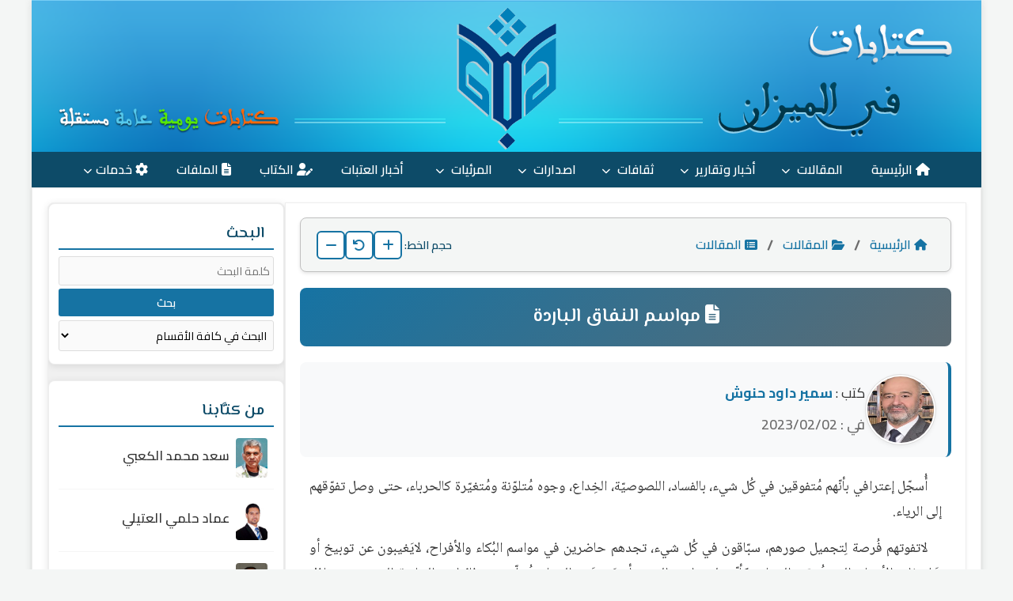

--- FILE ---
content_type: text/html; charset=UTF-8
request_url: http://kitabat.info/subject.php?id=177904
body_size: 43312
content:
<link rel="preconnect" href="https://fonts.googleapis.com"><link rel="preconnect" href="https://fonts.gstatic.com" crossorigin><link href="https://fonts.googleapis.com/css2?family=Noto+Naskh+Arabic:wght@400;700&display=swap" rel="stylesheet"><style>
#article-content {
	font-family: Noto Naskh Arabic, Arial, sans-serif !important;
    font-size: 18px;
    line-height: 1.8;
    color: #333;
    text-align: justify;
    direction: rtl;
}

#article-content p,
#article-content > div,
#article-content > span,
#article-content ul li,
#article-content ol li {
	font-family: Noto Naskh Arabic, Arial, sans-serif !important;
    font-size: inherit;
    line-height: 1.8;
    text-align: justify;
    direction: rtl;
}

#article-content p {
    margin-bottom: 0.75em;
    text-indent: 1em;
}

.additional-media {
    margin-top: 20px;
    margin-bottom: 25px;
    border: 1px solid #e0e0e0;
    padding: 20px;
    border-radius: 12px;
    background-color: #f9f9f9;
}

.media-item {
    margin-bottom: 20px;
}

.media-item:last-child {
    margin-bottom: 0;
}

.media-item h4 {
    margin-top: 0;
    margin-bottom: 12px;
    color: #333;
    font-size: 1.1em;
    font-weight: bold;
    display: flex;
    align-items: center;
}

.media-item h4 i {
    margin-left: 10px; <?php /* Use margin-left for RTL layout */ ?>
    color: var(--primary-color, #1976d2);
}

.responsive-iframe-container {
    position: relative;
    overflow: hidden;
    padding-top: 56.25%; <?php /* 16:9 Aspect Ratio */ ?>
    border-radius: 8px;
}

.responsive-iframe-container iframe {
    position: absolute;
    top: 0;
    left: 0;
    width: 100%;
    height: 100%;
    border: 0;
}
video, audio {
    width: 100%;
    border-radius: 8px;
}
</style><!DOCTYPE html>
<html lang="ar" dir="rtl">
<head>
    <meta charset="UTF-8">
    <meta name="viewport" content="width=device-width, initial-scale=1.0">
    <meta name="robots" content="index, follow">
    <meta name="author" content="كتابات في الميزان">
    
    <title>مواسم النفاق الباردة - كتابات في الميزان</title>
    
    <link rel="preconnect" href="https://fonts.googleapis.com">
    <link rel="preconnect" href="https://fonts.gstatic.com" crossorigin>
    <link rel="dns-prefetch" href="//fonts.googleapis.com">
    
    <link href="https://fonts.googleapis.com/css2?family=Amiri:wght@400;700&family=Cairo:wght@300;400;600;700&family=El+Messiri:wght@400;600&family=Noto+Naskh+Arabic:wght@400;700&display=swap" rel="stylesheet">
    
    <link rel="stylesheet" href="https://cdnjs.cloudflare.com/ajax/libs/font-awesome/6.4.2/css/all.min.css">
    
    <link rel="stylesheet" href="css/style.css">
    <link rel="stylesheet" href="css/media-styles.css">
    
    <meta property="og:title" content="مواسم النفاق الباردة / كتابات في الميزان">
    <meta property="og:description" content="أُسجّل إعترافي بأنّهم مُتفوقين في كُل شيء، بالفساد، اللصوصيّة، الخِداع، وجوه مُتلوّنة ومُتغيّرة كالحرباء،">
    <meta property="og:type" content="article">
    <meta property="og:url" content="https://www.kitabat.info/subject.php?id=177904">
    <meta property="og:image" content="https://www.kitabat.info/images/header-pic.jpg">
    <meta property="og:image:secure_url" content="https://www.kitabat.info/images/header-pic.jpg">
    <meta property="og:image:width" content="1200">
    <meta property="og:image:height" content="630">
    <meta property="og:image:type" content="image/jpeg">
    <meta name="twitter:card" content="summary_large_image">
    <meta name="twitter:title" content="مواسم النفاق الباردة / كتابات في الميزان">
    <meta name="twitter:description" content="أُسجّل إعترافي بأنّهم مُتفوقين في كُل شيء، بالفساد، اللصوصيّة، الخِداع، وجوه مُتلوّنة ومُتغيّرة كالحرباء،">
    <meta name="twitter:image" content="https://www.kitabat.info/images/header-pic.jpg">
    <script type="application/ld+json">{"@context":"https:\/\/schema.org","@type":"Article","headline":"مواسم النفاق الباردة","publisher":{"@type":"Organization","name":"كتابات في الميزان","logo":{"@type":"ImageObject","url":"https:\/\/www.kitabat.info\/images\/header-pic.jpg"}},"image":{"@type":"ImageObject","url":"https:\/\/www.kitabat.info\/images\/header-pic.jpg"}}</script>        
    <link rel="manifest" href="js/manifest.json">
    <meta name="theme-color" content="#1673a3">
        
    <style>
        :root {
    --primary-color: #1673a3;
    --secondary-color: #5c6b73;
    --text-color: #333333;
    --secondary-text-color: #6c6c6c;
    --light-text-color: #9DB2BF;
    --link-color: #1673a3;
    --link-hover-color: #0d4b68;
    --border-color: #c0c0c0;
    --background-color: #f4f6f5;
    --white-color: #ffffff;
    --dots-color: #1673a3;
    --title-color: #0d4b68;
    --pic-border-color: #5c6b73;
    --right-bg-color: #e3e3e3;
}
        
        A:link { color: var(--link-color); text-decoration: none }
        A:active { color: var(--link-color); text-decoration: none }
        A:visited { color: var(--link-color); text-decoration: none }
        A:hover { color: var(--link-hover-color); text-decoration: none }
        
                        img { loading: lazy; }
                
                html { scroll-behavior: smooth; }
        
                *:focus {
            outline: 2px solid var(--primary-color);
            outline-offset: 2px;
        }
    </style>
    
    <script type="text/javascript">
        function contact() {
            window.open('contact.php', 'tellfriend', 'width=500,height=400,menubar=no,scrollbars=no,toolbar=no,location=no,directories=no,resizable=no,top=0,left=0');
        }
        
                function toggle_collapse(id) {
            var obj = document.getElementById('collapseobj_' + id);
            var iconId = '';
            
                                    if (id.startsWith('forumbit_')) { 
                iconId = 'toggle_icon_' + id;
                        } else if (id.startsWith('mobile_forumbit_')) { 
                iconId = 'mobile_toggle_icon_' + id;
            }
            var icon = document.getElementById(iconId);

            if (obj) {
                if (obj.style.display === 'none' || obj.style.display === '') {
                    obj.style.display = 'block';
                    if (icon) icon.classList.add('rotated');
                } else {
                    obj.style.display = 'none';
                    if (icon) icon.classList.remove('rotated');
                }
            }
                        return false; 
        }
        
        document.addEventListener('DOMContentLoaded', function() {
                                    const images = document.querySelectorAll('img[loading="lazy"]');
            if ('IntersectionObserver' in window) {
                const imageObserver = new IntersectionObserver((entries, observer) => {
                    entries.forEach(entry => {
                        if (entry.isIntersecting) {
                            const img = entry.target;
                            img.src = img.dataset.src || img.src;
                            img.classList.remove('lazy');
                            observer.unobserve(img);
                        }
                    });
                });
                images.forEach(img => imageObserver.observe(img));
            }
                        
                        const mobileToggle = document.querySelector('.mobile-menu-toggle');
            const mobileOverlay = document.querySelector('.mobile-nav-overlay');
            const mobileSidebar = document.querySelector('.mobile-nav-sidebar');
            const mobileClose = document.querySelector('.mobile-nav-close');
            
            if (mobileToggle) {
                mobileToggle.addEventListener('click', function() {
                    mobileOverlay.style.display = 'block';
                    mobileSidebar.classList.add('active');
                    document.body.style.overflow = 'hidden';
                });
            }
            
            function closeMobileMenu() {
                mobileOverlay.style.display = 'none';
                mobileSidebar.classList.remove('active');
                document.body.style.overflow = '';
            }
            
            if (mobileClose) {
                mobileClose.addEventListener('click', closeMobileMenu);
            }
            
            if (mobileOverlay) {
                mobileOverlay.addEventListener('click', closeMobileMenu);
            }
        });
    </script>
	
	<link rel="stylesheet" href="https://cdnjs.cloudflare.com/ajax/libs/font-awesome/6.0.0-beta3/css/all.min.css" />

	<link rel="icon" href="/images/favicon.ico" type="image/x-icon">
	<link rel="shortcut icon" href="/images/favicon.ico" type="image/x-icon">
	<link rel="apple-touch-icon" href="/images/apple-touch-icon.png">

		<script>
	window.addEventListener('load', function() {
		var headerImg = document.getElementById('header-banner-img');
		
		if (window.innerWidth <= 720) {
			headerImg.src = 'images/header-s.png';
		} else {
			headerImg.src = 'images/header.png'; 
		}
	});

	window.addEventListener('resize', function() {
		var headerImg = document.getElementById('header-banner-img');
		
		if (window.innerWidth <= 720) {
			headerImg.src = 'images/header-s.png'; 
		} else {
			headerImg.src = 'images/header.png';
		}
	});
	</script>
</head>
<body dir="rtl">
    <div class="wrapper" >
				
		<header class="main-header">
			<a href="index.php" aria-label="الرئيسية">
				<img id="header-banner-img" src="images/header.png" 
					 alt="كتابات في الميزان" 
					 class="header-banner" 
					 loading="eager">
			</a>
		</header>

		<nav class="main-nav" role="navigation" aria-label="القائمة الرئيسية">
			<button class="mobile-menu-toggle" aria-label="فتح القائمة">
				<i class="fas fa-bars"></i>
			</button>
			
			<ul>
				<li><a href="index.php"><i class="fas fa-home"></i> الرئيسية</a></li>
				
				<li class='has-dropdown'><a href='main.php?main=1'>المقالات <i class='fas fa-chevron-down dropdown-toggle-icon'></i></a><ul class='dropdown-menu'><li><a href='list.php?list=1&part=1'>المقالات </a></li><li><a href='list.php?list=11&part=1'>قضية راي عام </a></li><li><a href='list.php?list=20&part=1'>شبهات وردود </a></li><li><a href='list.php?list=10&part=1'>اراء لكتابها </a></li><li><a href='list.php?list=42&part=1'>إجابات </a></li><li><a href='list.php?list=18&part=1'>بحوث ودراسات </a></li><li><a href='list.php?list=27&part=1'>عربية ودولية </a></li><li><a href='list.php?list=43&part=1'>رياض العلماء </a></li></ul></li><li class='has-dropdown'><a href='main.php?main=6'>أخبار وتقارير <i class='fas fa-chevron-down dropdown-toggle-icon'></i></a><ul class='dropdown-menu'><li><a href='list.php?list=8&part=1'>محلية </a></li><li><a href='list.php?list=28&part=1'>عربية ودولية </a></li><li><a href='list.php?list=36&part=1'>فتوى التكافل </a></li></ul></li><li class='has-dropdown'><a href='main.php?main=4'>ثقافات <i class='fas fa-chevron-down dropdown-toggle-icon'></i></a><ul class='dropdown-menu'><li><a href='list.php?list=6&part=1'>ثقافات </a></li><li><a href='list.php?list=9&part=1'>قراءة في كتاب </a></li><li><a href='list.php?list=21&part=1'>أدب الفتوى </a></li></ul></li><li class='has-dropdown'><a href='main.php?main=9'>اصدارات <i class='fas fa-chevron-down dropdown-toggle-icon'></i></a><ul class='dropdown-menu'><li><a href='list.php?list=30&part=1'>المكتبة الالكترونية </a></li><li><a href='list.php?list=24&part=1'>النجف الاشرف </a></li><li><a href='list.php?list=26&part=1'>صدى الروضتين </a></li><li><a href='list.php?list=29&part=1'>منبر الجوادين </a></li><li><a href='list.php?list=39&part=1'>رياض الزهراء </a></li></ul></li><li class='has-dropdown'><a href='list.php?list=40&amp;part=1'>المرئيات <i class='fas fa-chevron-down dropdown-toggle-icon'></i></a><ul class='dropdown-menu'><li><a href='list.php?list=40&part=1'>المرئيات (فيديو) </a></li></ul></li>
				<li><a href="mawsoaa.php"><i class="fas"></i> أخبار العتبات</a></li>
				<li><a href="author.php"><i class="fas fa-user-edit"></i> الكتاب</a></li>
				<li><a href="file.php"><i class="fas fa-file-alt"></i> الملفات</a></li>

				<li class="has-dropdown">
					<a href="#"><i class="fas fa-cog"></i> خدمات<i class="fas fa-chevron-down dropdown-toggle-icon"></i></a>
					<ul class="dropdown-menu">
													<li><a href="archives.php?all=1"><i class="fas fa-archive"></i> الأرشيف</a></li>
																			<li><a href="search.php"><i class="fas fa-search"></i> البحث</a></li>
												<li><a href="https://kitabat.blog" target="_blank" rel="noopener noreferrer"><i class="fas fa-newspaper"></i> المدونة</a></li>
						<li><a href="JavaScript:contact()"><i class="fas fa-envelope"></i> اتصل بنا</a></li>
					</ul>
				</li>
			</ul>

		</nav>

        <div class="mobile-nav-overlay"></div>
        <div class="mobile-nav-sidebar">
            <div class="mobile-nav-header">
                <button class="mobile-nav-close" aria-label="إغلاق القائمة">
                    <i class="fas fa-times"></i>
                </button>
                كتابات في الميزان            </div>
            <ul class="mobile-nav-menu">
                <li><a href="index.php"><i class="fas fa-home"></i> الرئيسية</a></li>
                <li><a href='main.php?main=1' onclick="return toggle_collapse('mobile_forumbit_0')"><i class='fas fa-folder'></i> المقالات <i class='fas fa-chevron-down mobile-toggle-icon' id='mobile_toggle_icon_mobile_forumbit_0'></i></a><ul id='collapseobj_mobile_forumbit_0' class='mobile-sub-menu' style='display:none'><li><a href='list.php?list=1&part=1'>المقالات</a></li><li><a href='list.php?list=11&part=1'>قضية راي عام</a></li><li><a href='list.php?list=20&part=1'>شبهات وردود</a></li><li><a href='list.php?list=10&part=1'>اراء لكتابها</a></li><li><a href='list.php?list=42&part=1'>إجابات</a></li><li><a href='list.php?list=18&part=1'>بحوث ودراسات</a></li><li><a href='list.php?list=27&part=1'>عربية ودولية</a></li><li><a href='list.php?list=43&part=1'>رياض العلماء</a></li></ul></li><li><a href='main.php?main=6' onclick="return toggle_collapse('mobile_forumbit_1')"><i class='fas fa-folder'></i> أخبار وتقارير <i class='fas fa-chevron-down mobile-toggle-icon' id='mobile_toggle_icon_mobile_forumbit_1'></i></a><ul id='collapseobj_mobile_forumbit_1' class='mobile-sub-menu' style='display:none'><li><a href='list.php?list=8&part=1'>محلية</a></li><li><a href='list.php?list=28&part=1'>عربية ودولية</a></li><li><a href='list.php?list=36&part=1'>فتوى التكافل</a></li></ul></li><li><a href='main.php?main=4' onclick="return toggle_collapse('mobile_forumbit_2')"><i class='fas fa-folder'></i> ثقافات <i class='fas fa-chevron-down mobile-toggle-icon' id='mobile_toggle_icon_mobile_forumbit_2'></i></a><ul id='collapseobj_mobile_forumbit_2' class='mobile-sub-menu' style='display:none'><li><a href='list.php?list=6&part=1'>ثقافات</a></li><li><a href='list.php?list=9&part=1'>قراءة في كتاب</a></li><li><a href='list.php?list=21&part=1'>أدب الفتوى</a></li></ul></li><li><a href='main.php?main=9' onclick="return toggle_collapse('mobile_forumbit_3')"><i class='fas fa-folder'></i> اصدارات <i class='fas fa-chevron-down mobile-toggle-icon' id='mobile_toggle_icon_mobile_forumbit_3'></i></a><ul id='collapseobj_mobile_forumbit_3' class='mobile-sub-menu' style='display:none'><li><a href='list.php?list=30&part=1'>المكتبة الالكترونية</a></li><li><a href='list.php?list=24&part=1'>النجف الاشرف</a></li><li><a href='list.php?list=26&part=1'>صدى الروضتين</a></li><li><a href='list.php?list=29&part=1'>منبر الجوادين</a></li><li><a href='list.php?list=39&part=1'>رياض الزهراء</a></li></ul></li><li><a href='list.php?list=40&amp;part=1' onclick="return toggle_collapse('mobile_forumbit_4')"><i class='fas fa-folder'></i> المرئيات <i class='fas fa-chevron-down mobile-toggle-icon' id='mobile_toggle_icon_mobile_forumbit_4'></i></a><ul id='collapseobj_mobile_forumbit_4' class='mobile-sub-menu' style='display:none'><li><a href='list.php?list=40&part=1'>المرئيات (فيديو)</a></li></ul></li>				
				<li><a href="mawsoaa.php"><i class="fas"></i> أخبار العتبات</a></li>
				<li><a href="author.php"><i class="fas fa-user-edit"></i> الكتاب</a></li>		
				<li><a href="file.php"><i class="fas fa-file-alt"></i> الملفات</a></li>
									<li><a href="archives.php?all=1"><i class="fas fa-archive"></i> الأرشيف</a></li>
													<li><a href="search.php"><i class="fas fa-search"></i> البحث</a></li>
								<li><a href="https://kitabat.blog" target="_blank" rel="noopener noreferrer"><i class="fas fa-newspaper"></i> المدونة</a></li>
				<li><a href="JavaScript:contact()"><i class="fas fa-envelope"></i> إتصل بنا</a></li>
            </ul>
        </div>

        <main class="main-content-area">
            <section class="content-section" role="main" >
                
	<main class="main-content-area">
	
    <section class="content-section" role="main">


<script>
	document.documentElement.setAttribute('data-page', 'subject');
</script>

<link rel="stylesheet" href="https://cdnjs.cloudflare.com/ajax/libs/font-awesome/6.4.0/css/all.min.css">

<link rel="stylesheet" href="css/style.css">
<link rel="stylesheet" href="css/media-styles.css">
<link rel="stylesheet" href="css/sticky-bar.css">

<style type="text/css">
    :root {
    --primary-color: #1673a3;
    --secondary-color: #5c6b73;
    --text-color: #333333;
    --secondary-text-color: #6c6c6c;
    --light-text-color: #9DB2BF;
    --link-color: #1673a3;
    --link-hover-color: #0d4b68;
    --border-color: #c0c0c0;
    --background-color: #f4f6f5;
    --white-color: #ffffff;
    --dots-color: #1673a3;
    --title-color: #0d4b68;
    --pic-border-color: #5c6b73;
    --right-bg-color: #e3e3e3;
}
</style>

<div class="breadcrumb-container">
    <div class="breadcrumb-path">
        <a href="index.php"><i class="fas fa-home"></i> الرئيسية</a>
        <span class="separator">/</span>
        
                <a href="main.php?main=1">
            <i class="fas fa-folder-open"></i> المقالات        </a>
        <span class="separator">/</span>
        
        <a href="list.php?list=1&part=1">
            <i class="fas fa-list-alt"></i> المقالات        </a>
    </div>
    
        <div class="breadcrumb-font-controls">
        <span class="font-label">حجم الخط:</span>
        <button class="breadcrumb-font-btn" onclick="changeFontSize('increase')" title="تكبير الخط">
            <i class="fas fa-plus"></i>
        </button>
        <button class="breadcrumb-font-btn" onclick="changeFontSize('reset')" title="إعادة تعيين الخط">
            <i class="fas fa-undo"></i>
        </button>
        <button class="breadcrumb-font-btn" onclick="changeFontSize('decrease')" title="تصغير الخط">
            <i class="fas fa-minus"></i>
        </button>
    </div>
</div>

<h1 class="section-title">
    <i class="fas fa-file-alt"></i>
    مواسم النفاق الباردة</h1>

<div class="article-author-section"><a href="author.php?id=4257" class="author-image-link"><img src="http://www.kitabat.info//pic/2022//434de1522.jpg" alt="صفحة الكاتب: سمير داود حنوش" class="author-circle-mini" /></a><div class="author-name-box" style="margin-top: 10px;><span class="author-label">كتب :</span> <a href="author.php?id=4257" class="author-name-link">سمير داود حنوش</a><br><div class="author-label"><span class="author-label">في :</span> <span class="author-label">2023/02/02</span></div></div></div>
<article>
	
    
		
        
<!-- DEBUG: Found PDF Links Array:
Array
(
)

-->
<div class="article-content" id="article-content">
	<!--?xml encoding="UTF-8"--><p dir="RTL">أُسجّل إعترافي بأنّهم مُتفوقين في كُل شيء، بالفساد، اللصوصيّة، الخِداع، وجوه مُتلوّنة ومُتغيّرة كالحرباء، حتى وصل تفوّقهم إلى الرياء.</p><p dir="RTL">لاتفوتهم فُرصة لِتجميل صورهم، سبّاقون في كُل شيء، تجدهم حاضرين في مواسم البُكاء والأفراح، لايَغيبون عن توبيخ أو جَلد ذات الأشباح التي تُسبّب الفساد وكأنّهم ليسوا هم السبب أو مَن صَنع الفساد، تُحلّق بهم طائراتهم الخاصة إلى حيث محافل كُرة القدم وملاعبها في أبهى صورهم وأحلى الملابس، يتسابقون لإلتقاط الصور بإبتسامات السُخرية والإستهزاء وكأنّهم يوحون للفقراء بِمالهم المنهوب الذي يطغى على الوجوه.</p><p dir="RTL">الرياضة لم تَسلم من ريائهم ونفاقهم، هي الضحية التي وجدوا لحمها مُستساغ الأكل عند الفقراء.</p><p dir="RTL">إنتهى خليجي البصرة بِفوز العراق وإحتفاظه بالكأس، فسارع كُلٌ حسب درجات  نفاقه وسخاء فساده، البعض منح قُطع أراضي، وآخر سيارات حديثة، مبالغ نقدية، أجهزة موبايل حديثة، وكأنّهم يتسابقون ليس في الكلام ولكن في حُب تعظيم الذات والظهور والكشخة.</p><p dir="RTL">مُنافقون حتى النُخاع، هيستيريا وقتية سُرعان مايصحون منها ليعودوا كما كانوا وإعتادوا عليه.</p><p dir="RTL">أعترف أنّهم أجادوا الفن التمثيلي حين إعتقدوا أن عالم الرياضة سيُقرّبهم إلى الشعب، ربما الخطأ ليس في هؤلاء، وإنما في الجمع الذي رقص إحتفاءاً بفوز فريقه لِكُرة القدم بعد أن أهدى هذا الفوز إلى سياسي فاسد بدلاً أن يُهديه إليهم.</p><p dir="RTL">في ساعات قليلة قبل وبعد مُباراة الخِتام مع الشقيقة عُمان صعدت أخبار وإختفت أخرى في ظِل الترقّب والإنتظار ونَشوة الفوز، صَعد الدولار درجات، أُطلق سراح مُتهمين بِسرِقة القرن، غاب عن الناس ذلك السُخط والإنتقاد لما سببته الأمطار في الشوارع حين إقتنعوا بِجائزة العُطلة الرسمية التي منحتها الحكومة بعد إنتهاء الأمطار.</p><p dir="RTL">سياسيون فاشلون حتى في أفراحهم ومُناسباتهم التي لايُجيدون فن التعبير فيها، شعب يستحق التأمل في ردود أفعاله حين يحتفل ويرقص في ساحة الإحتفالات مع السياسي الفاسد الذي يسرق منهم  حتى حلاوة الفوز في ذلك الجو الشتائي القارص ليعود إلى بيته بعد إنتهاء الإحتفالية وقد وجد عائلته تُفكّر كيف تُدبّر أمورها وسط غلاء الأسعار وأزمة الكهرباء وأزمات تتوافد إلى بيوتهم كالجُرعات التي تُعطى للمريض.</p><p dir="RTL">نعم..إنهم مُتفوقون حتى في النِفاق عندما تحمل أياديهم التي تسرق وتنهب عَلم العراق لِيُرفرف فوق رؤوسهم.</p><p dir="RTL">يهبون ما لايملكون، ويُعطون من بعض ماينهبون من أجل الظهور الإعلامي ليس أكثر، مُحاولات مفضوحة تكشف زيف الإدعاء وأكاذيب القول، أيام إنتهت نشوة النِفاق والرياء فيها، وعاد كلٌ إلى دورة حياته في عالم السياسة الخاص بهم وكلٌ حسب إختصاصه من السرقة والنهب، منهم من يسرق النفط، وآخر يسرق أموال مناطقه المهجورة التي تركها أهلها أكواماً من الأطلال، وآخر يسرق لُقمة المواطن، وسُرّاق بأشكال متعددة وألوان مختلفة حتى أن هناك من سرق الأحلام. في ساحة الاحتفالات وقفت الضحية إلى جانب الجزّار وهم يحتفلون بالفوزفي زمن مستقطع من الطرفين ليعود كُلاً منهم إلى طبيعته في الحياة، فطريق الجزّار لايصلح للضحية.     </p><p dir="RTL">سيصحو المواطن صباحاً على أحداث جديدة ونكبات مُفزعة تُنسيه أحداث ذلك الحلم الجميل الذي إستلذ به أثناء منامه ولِتبدأ معها رِحلة أزمات لاتنتهي وكوابيس جديدة، لكنها كوابيس حقيقية على أرض الواقع وليست في الأحلام والمنام.</p></div>

<div class="article-author-section"><a href="author.php?id=4257" class="author-image-link"><img src="http://www.kitabat.info//pic/2022//434de1522.jpg" alt="صفحة الكاتب: سمير داود حنوش" class="author-image" /></a><div class="author-name-box"><span class="author-label">إقرأ للكاتب :</span> <a href="author.php?id=4257" class="author-name-link">سمير داود حنوش</a><ul class="recent-list" style="font-size: 0.8em"><li><a href='subject.php?id=195975'>متى نرميهم في البحر؟</a></li><li><a href='subject.php?id=193515'>قبل أن تغادر البعثة الأممية أرض العراق</a></li><li><a href='subject.php?id=191793'>مطرقة البرلمان العراقي الضائعة بين الأغلبية</a></li><li><a href='subject.php?id=191180'>لعبة السياسي المستقل</a></li></ul></div></div>

</article>

<div class="article-tools-section">
    <div class="tools-grid">
                <a href="print.php?id=177904" target="_blank" class="tool-btn" title="طباعة">
            <i class="fas fa-print"></i>
            <span>طباعة</span>
        </a>
                
        <div class="tool-btn" title="تاريخ النشر">
            <i class="fas fa-calendar-alt"></i>
            <span>2023/02/02</span>
        </div>
        
        <div class="tool-btn" title="عدد القراء">
            <i class="fas fa-eye"></i>
            <span>1,319</span>
        </div>
        
                <a href="javascript:note()" class="tool-btn" title="إضافة تعليق">
            <i class="fas fa-comment"></i>
            <span>تعليق</span>
        </a>
            </div>
</div>


<div class="share-section">
    <h3><i class="fas fa-share-alt"></i> مشاركة المقال</h3>
    <div class="share-buttons">
        <a href="javascript:shareOnFacebook()" class="share-btn facebook">
            <i class="fab fa-facebook-f"></i>
            <span>فيسبوك</span>
        </a>
        <a href="javascript:shareOnTwitter()" class="share-btn twitter">
            <i class="fab fa-twitter"></i>
            <span>تويتر</span>
        </a>
        <a href="javascript:shareOnWhatsApp()" class="share-btn whatsapp">
            <i class="fab fa-whatsapp"></i>
            <span>واتساب</span>
        </a>
        <a href="javascript:shareOnTelegram()" class="share-btn telegram">
            <i class="fab fa-telegram"></i>
            <span>تلغرام</span>
        </a>
        <a href="javascript:tellfriend()" class="share-btn email">
            <i class="fas fa-envelope"></i>
            <span>إرسال لصديق</span>
        </a>
    </div>
</div>



<div class="comments-section">
    <h3><i class="fas fa-comments"></i> التعليقات </h3>
    
            <p>لا توجد تعليقات على هذا المقال بعد. كن أول من يعلق!</p>
        
    
    <div class="comment-buttons">
        <a href="javascript:note()" class="comment-btn add">
            <i class="fas fa-plus-circle"></i>
            إضافة تعليق جديد
        </a>
        
                    </div>
</div>


<div class="navigation-section improved-nav with-thumbnails">
            <a href="subject.php?id=177903" class="nav-link prev">
                        <div class="nav-text">
                <strong>< الموضوع السابق</strong>
                <span>للفساد في العراق ، حيتان وحشرات !!</span>
            </div>
                                </a>
                <a href="subject.php?id=177905" class="nav-link next">
                                                <div class="nav-text">
                <strong>الموضوع التالي ></strong>
                <span>يخسر من يستهدف الاسلام</span>
            </div>
        </a>
    </div>



<script src="js/media-interactions.js"></script>

<script>
function tellfriend() {
    window.open('tellfriend.php?tellfriend=177904','tellfriend','width=600,height=500,menubar=no,scrollbars=yes,toolbar=no,location=no,directories=no,resizable=yes');
}

function note() {
    window.open('addnote.php?id=177904&add=notes','note','width=600,height=500,menubar=no,scrollbars=yes,toolbar=no,location=no,directories=no,resizable=yes');
}

function allnote() {
    window.open('allnote.php?id=177904','allnote','width=700,height=600,menubar=no,scrollbars=yes,toolbar=no,location=no,directories=no,resizable=yes');
}

document.addEventListener('DOMContentLoaded', function() {
    const content = document.getElementById('article-content');
    const defaultSize = 18;
    const savedSize = localStorage.getItem('articleFontSize');
    
        if (savedSize) {
        content.style.setProperty('font-size', savedSize + 'px', 'important');
    } else {
        content.style.setProperty('font-size', defaultSize + 'px', 'important');
    }
});

function changeFontSize(action) {
    const content = document.getElementById('article-content');
    let currentSize;
    
        const savedSize = localStorage.getItem('articleFontSize');
    if (savedSize) {
        currentSize = parseInt(savedSize);
    } else {
        currentSize = parseInt(window.getComputedStyle(content).fontSize) || 18;
    }
    
    const defaultSize = 18;
    let newSize;
    
    switch(action) {
        case 'increase':
            newSize = Math.min(currentSize + 2, 32);
            break;
        case 'decrease':
            newSize = Math.max(currentSize - 2, 12);
            break;
        case 'reset':
            newSize = defaultSize;
            break;
        default:
            return;
    }
    
        content.style.setProperty('font-size', newSize + 'px', 'important');
    
        localStorage.setItem('articleFontSize', newSize);
    
    console.log('Font size changed to:', newSize + 'px');
}
</script>



    </section>


<aside class="sidebar" role="complementary" aria-label="الشريط الجانبي">

			<div class="sidebar-section search-form-sidebar">
			<h3>البحث</h3>
			<form action="search.php" method="get" role="search">
				<input type="text" name="sch" value="" placeholder="كلمة البحث" aria-label="كلمة البحث">
				<input type="submit" value="بحث" style="margin-bottom: 5px;">
				<select size="1" name="cat_id" aria-label="اختر القسم">
					<option value="0" selected>البحث في كافة الأقسام</option>
											<option value="1" >المقالات</option>
											<option value="6" >أخبار وتقارير</option>
											<option value="4" >ثقافات</option>
											<option value="9" >اصدارات</option>
											<option value="10" >المرئيات</option>
									</select>
			</form>
		</div>
	
			
		
	

		<div class="sidebar-section sidebar-authors-section">
		<h3>من كتَّابنا</h3>
		<div class="authors-sidebar">
			<ul><li><a href='author.php?id=2323'><div class='author-image-small'><img src='https://www.kitabat.info//pic/2025b//12174ca9d8.jpg' alt='سعد محمد الكعبي' loading='lazy'></div><span class='author-name'>سعد محمد الكعبي</span></a></li><li><a href='author.php?id=1574'><div class='author-image-small'><img src='http://www.kitabat.info/pic/author/emadhelmi(1).jpg' alt='عماد حلمي العتيلي' loading='lazy'></div><span class='author-name'>عماد حلمي العتيلي</span></a></li><li><a href='author.php?id=2082'><div class='author-image-small'><img src='http://www.kitabat.info/pic/author/ssalam599.jpg' alt='سلام محمد جعاز العامري' loading='lazy'></div><span class='author-name'>سلام محمد جعاز العامري</span></a></li><li><a href='author.php?id=5832'><div class='author-image-small'><img src='https://www.kitabat.info//pic/2025b//1911d68404.jpg' alt='سيف صباح حسين' loading='lazy'></div><span class='author-name'>سيف صباح حسين</span></a></li></ul>			
			<div class="view-all-link">
				<a href="author.php">
					<i class="fas fa-users"></i>
					عرض جميع الكتّاب
				</a>
			</div>
		</div>
	</div>
		

		<div class="sidebar-section sidebar-files-section">
		<h3>الملفات</h3>
		<div class="files-sidebar">
			<div class='file-item'><a href='file.php?file=4&part=1'><div class='file-image'><img src='pic/old/0-12.jpg' alt='عاشوراء : انتصار الدم على السيف' loading='lazy'></div><div class='file-title'>عاشوراء : انتصار الدم على السيف</div></a></div><div class='file-item'><a href='file.php?file=12&part=1'><div class='file-image'><img src='pic/old/0-13.jpg' alt='الرد على شبهات وادعاءات كمال الحيدري' loading='lazy'></div><div class='file-title'>الرد على شبهات وادعاءات كمال الحيدري</div></a></div><div class='file-item'><a href='file.php?file=21&part=1'><div class='file-image'><img src='pic/old/0-11.jpg' alt='#بفتواك_ننتصر' loading='lazy'></div><div class='file-title'>#بفتواك_ننتصر</div></a></div><div class='file-item'><a href='file.php?file=17&part=1'><div class='file-image'><img src='pic/old/0-10.jpg' alt='شهداء من أهل العلم' loading='lazy'></div><div class='file-title'>شهداء من أهل العلم</div></a></div>			
			<div class="view-all-link">
				<a href="file.php">
					<i class="fas fa-file"></i>
					عرض جميع الملفات
				</a>
			</div>
		</div>
	</div>
	

		<div class="sidebar-section latest-articles-sidebar">
		<h3>جديد الموقع</h3>
		<ul><a align='justify' href='subject.php?id=210769'>نظرية الامام علي{ع} في الاسلوب التربوي لبناء الفرد والمجتمع</a><li></li><a align='justify' href='subject.php?id=210768'>السيدة أمّ البنين (عليها السلام): أمّ الفداء والوفاء</a><li></li><a align='justify' href='subject.php?id=210767'>الغيْبة أُمُّ اَلنقْدِ: أيْ المصْطلحيْنِ أَدقَّ؟</a><li></li><a align='justify' href='subject.php?id=210766'>لماذا تختفي الزعامات الكلاسيكية في العالم العربي؟</a><li></li><a align='justify' href='subject.php?id=210765'>العابر بين ظلاله</a><li></li></ul>	</div>
	

		<div class="sidebar-section sidebar-files-section">
		<h3>إخترنا لكم</h3>
		<div class='files-sidebar'><div class='file-item'><a href='subject.php?id=210768'><div class='file-image'><img src='www.kitabati.info/../uploads/images/2025/12/ام_البنين_1764783671_6563_b8d5f08e.webp' alt='السيدة أمّ البنين (عليها السلام): أمّ الفداء والوفاء' loading='lazy'></div><div class='file-title'>السيدة أمّ البنين (عليها السلام): أمّ الفداء والوفاء</div></a></div><div class='file-item'><a href='subject.php?id=210688'><div class='file-image'><img src='www.kitabati.info/../uploads/images/2025/12/1000276474_1764667457_1553_5561fffb.jpg' alt='مجانا للايتام .. العتبة الحسينية المقدسة تفتتح  كلية الاسباط الجامعة' loading='lazy'></div><div class='file-title'>مجانا للايتام .. العتبة الحسينية المقدسة تفتتح  كلية الاسباط الجامعة</div></a></div><div class='file-item'><a href='subject.php?id=210686'><div class='file-image'><img src='www.kitabati.info/../uploads/images/2025/12/النائيني_1764646073_8161_c3e4a905.jpg' alt='من ورَّخ مؤمناً فقد أحياه : آية الله العظمى الميرزا محمد حسين النائيني (قدّس سره) انموذجا' loading='lazy'></div><div class='file-title'>من ورَّخ مؤمناً فقد أحياه : آية الله العظمى الميرزا محمد حسين النائيني (قدّس سره) انموذجا</div></a></div><div class='file-item'><a href='subject.php?id=210682'><div class='file-image'><img src='www.kitabati.info/../uploads/images/2025/12/شهداء_فتوى_الدفا_1764614892_6306_7675e051.jpg' alt='وزارات تحت موس الحلاق!!' loading='lazy'></div><div class='file-title'>وزارات تحت موس الحلاق!!</div></a></div></div>	</div>


	
	
	

	
</aside>

</main>

            </section>
        </main>
		
		
<footer class="site-footer">
    <div class="footer-main">
        <div class="footer-container">
    
						<div class="footer-logo">
				<a href="index.php">
					<img src="images/author-kitabat.jpg" alt="كتابات في الميزان">
				</a>

				<p class="footer-about" style="font-size: 0.8em; color: #bdc3c7; text-align: justify; margin-top: 5px;">
					لا تتحمل الإدارة مسؤولية ما ينشر في الموقع من الناحيتين القانونية والأخلاقية.
				</p>

								<div style="display: flex; align-items: center; gap: 8px; margin-top: 5px;">
					<p class="footer-about" style="font-size: 1em; color: #bdc3c7; margin: 0;">
						لنشر مقالاتكم
					</p>
					<a href="mailto:info@kitabat.info" target="_blank" aria-label="البريد الإلكتروني" style="color: #bdc3c7; font-size: 1.2em;">
						<i class="fas fa-envelope"></i>
					</a>
				</div>
				
			</div>
	
                        <div class="footer-column footer-about">
                
				<h3>عن الموقع</h3>
				<p style="text-align: justify;">
					موقع إخباري تحليلي متخصص في الشأن العراقي والعربي، نقدم تغطية شاملة ومتابعة دقيقة للأحداث مع نخبة من الكتاب والمحللين.
				</p>
					
								<div class="footer-social">
					<a href="https://play.google.com/store/apps/details?id=alkafeel.iq.kitabat" target="_blank" aria-label="تطبيق أندرويد">
						<i class="fab fa-android"></i>
					</a>

					<a href="http://www.facebook.com/kitabat.info?ref=hl" target="_blank" aria-label="فيسبوك">
						<i class="fab fa-facebook-f"></i>
					</a>
					<a href="https://x.com/info_kitabat" target="_blank" aria-label="X (تويتر)">
						<i class="fab fa-x-twitter"></i>
					</a>
					<a href="http://telegram.me/kitabat" target="_blank" aria-label="تيليجرام">
						<i class="fab fa-telegram"></i>
					</a>
					<a href="rss.php" target="_blank" aria-label="RSS">
						<i class="fas fa-rss"></i>
					</a>
				</div>
				
            </div>
			
                        <div class="footer-column footer-links">
                <h3>أقسام الموقع</h3>
                <ul>
                    <li><a href="list.php?list=1&part=1"><i class="fas fa-angle-left"></i> المقالات</a></li>
					<li><a href="list.php?list=8&part=1"><i class="fas fa-angle-left"></i> أخبار محلية</a></li>
                    <li><a href="mawsoaa.php"><i class="fas fa-angle-left"></i> أخبار العتبات</a></li>
                    <li><a href="list.php?list=6&part=1"><i class="fas fa-angle-left"></i> ثقافات</a></li>
                    <li><a href="list.php?list=40&part=1"><i class="fas fa-angle-left"></i> المرئيات</a></li>
                    <li><a href="main.php?main=9"><i class="fas fa-angle-left"></i> إصدارات</a></li>
                    <li><a href="list.php?list=28&part=1"><i class="fas fa-angle-left"></i> أخبار عربية ودولية</a></li>
				</ul>
            </div>
            
                        <div class="footer-column footer-pages">
                <h3>خدمات الموقع</h3>
                <ul>
                    <li><a href="index.php"><i class="fas fa-angle-left"></i> الرئيسية</a></li>
                    <li><a href="author.php"><i class="fas fa-angle-left"></i> الكتاب</a></li>
                    <li><a href="archives.php"><i class="fas fa-angle-left"></i> أرشيف الموقع</a></li>
                    <li><a href="file.php"><i class="fas fa-angle-left"></i> الملفات</a></li>
                    <li><a href="search.php"><i class="fas fa-angle-left"></i> البحث</a></li>
					<li><a href="sitemap.php" target="_blank" rel="noopener noreferrer"><i class="fas fa-angle-left"></i> خريطة الموقع</a></li>
					<li><a href="contact.php" target="_blank" rel="noopener noreferrer" onclick="contact()"><i class="fas fa-angle-left"></i> اتصل بنا</a></li>
                </ul>
            </div>
            
        </div>
    </div>
    
        <div class="footer-bottom">
        <div class="footer-bottom-wrapper">
            <p>كتابات في الميزان © 2010 - 2025</p>
            <p>تصميم، برمجة واستضافة: <a href="http://www.anwar5.net" target="_blank" rel="noopener">الأنوار الخمسة</a></p>
        </div>
    </div>

</footer>
</div> 
    <script>
        if ('serviceWorker' in navigator) {
            window.addEventListener('load', function() {
                navigator.serviceWorker.register('/js/sw.js')
                    .then(function(registration) {
                        console.log('SW registered: ', registration);
                    })
                    .catch(function(registrationError) {
                        console.log('SW registration failed: ', registrationError);
                    });
            });
        }
    </script>
</body>
</html>


--- FILE ---
content_type: text/css
request_url: http://kitabat.info/css/style.css
body_size: 73635
content:
/* ملف: css/style.css - النسخة الكاملة والنهائية مع لوحة الألوان الخضراء */


/* إعادة تعيين بسيطة لضمان التوافق بين المتصفحات */
* {
    margin: 0;
    padding: 0;
    box-sizing: border-box;
}

/* 
  المتغيرات الديناميكية - هذه القيم الافتراضية سيتم تجاوزها
  بواسطة المتغيرات التي يتم إنشاؤها في ملف temp.php 
  من ملف إعدادات الألوان (JSON).
  تم توحيد الأسماء لاستخدام الشرطة السفلية (_) لتتوافق مع ملف JSON.
*/
:root {
  --primary_color: #1673a3;
  --primary_dark_color: #0d4b68; /* تم أخذها من title_color */
  --secondary_color: #5c6b73;
  --text_color: #333333;
  --secondary_text_color: #6c6c6c;
  --light_text_color: #9DB2BF;
  --link_color: #1673a3;
  --link_hover_color: #0d4b68;
  --border_color: #c0c0c0;
  --background_color: #f4f6f5;
  --white_color: #ffffff;
  --dots_color: #1673a3;
  --title_color: #0d4b68;
  --pic_border_color: #5c6b73;
  --right_bg_color: #e3e3e3;
  --success_color: #28a745;
  --warning_color: #ffc107;
  --error_color: #dc3545;
  --info_color: #1673a3;
}

body {
  font-family: 'Cairo', sans-serif;
  line-height: 1.6;
  background-color: var(--background_color);
  color: var(--text_color);
  direction: rtl;
  text-align: right;
  padding-bottom: 0px;
}

a {
    color: var(--link_color);
    text-decoration: none;
}

a:hover {
    color: var(--link_hover_color);
    text-decoration: underline;
}

.wrapper {
    max-width: 1200px;
    margin: 0 auto;
    background-color: var(--white_color);
    box-shadow: 0 0 10px rgba(0,0,0,0.1);
    display: flex;
    flex-direction: column;
    padding: 0;
}

/* Header Styles */
.main-header {
    background-color: var(--primary_color);
    text-align: center;
    padding: 0;
}

.header-banner {
    max-width: 100%;
    height: auto;
    display: block;
    margin: 0;
}

/* Navigation Styles المحسنة */
.main-nav {
    background-color: var(--primary_dark_color);
    padding: 10px 0;
    position: relative;
}

.main-nav ul {
    list-style: none;
    text-align: center;
}

.main-nav ul li {
    display: inline-block;
    margin: 0 4px;
}

.main-nav ul li a {
    color: var(--white_color);
    text-decoration: none;
    font-size: 1em;
    font-family: 'Cairo', sans-serif;
    font-weight: 600;
    padding: 6px 12px;
    border-radius: 4px;
    transition: all 0.3s ease;
}

.main-nav ul li a:hover {
    background-color: var(--primary_color);
    transform: translateY(-1px);
    box-shadow: 0 2px 6px rgba(0,0,0,0.2);
}

.mobile-menu-toggle {
    position: absolute;
    top: 50%;
    right: 10px;
    transform: translateY(-50%);
    background: var(--primary_dark_color); /* استخدم لونًا ثابتًا من المتغيرات */
    border: none; /* إزالة الحدود */
    border-radius: 6px; /* جعلها مربعة بحواف دائرية خفيفة */
    color: var(--white_color);
    font-size: 1.5em;
    cursor: pointer;
    z-index: 1001;
    width: 32px;
    height: 32px;
    align-items: center;
    justify-content: center;
    box-shadow: none; /* إزالة الظل */
    backdrop-filter: none; /* إزالة تأثير الفلتر */
    display: none;
}

.mobile-menu-toggle:hover {
    background: var(--primary_color); /* لون hover أبسط */
    border-color: none;
    transform: translateY(-50%) scale(1.05); /* تأثير تكبير بسيط */
    box-shadow: none;
}

/* إعدادات الاستجابة للقائمة */
@media (max-width: 768px) {
    .mobile-menu-toggle {
        display: flex;
    }

    .main-nav ul {
        display: none;
    }
	
	    .main-nav {
        /* background-color: transparent; */ /* تم التعطيل */
        padding: 7px; /* لإزالة أي حشوة تسبب ظهور مساحة غير مرئية */
    }

}

@media (min-width: 769px) {
    .mobile-menu-toggle {
        display: none;
    }

    .main-nav ul {
        display: block;
    }
}

.mobile-nav-overlay {
    display: none;
    position: fixed;
    top: 0;
    left: 0;
    width: 100%;
    height: 100%;
    background: rgba(0,0,0,0.5);
    z-index: 1000;
}

.mobile-nav-sidebar {
    position: fixed;
    top: 0;
    right: -280px;
    width: 280px;
    height: 100%;
    background: var(--primary_dark_color);
    z-index: 1001;
    transition: right 0.3s ease;
    overflow-y: auto;
}

.mobile-nav-sidebar.active {
    right: 0;
}

.mobile-nav-header {
    background: var(--primary_color);
    padding: 10px;
    text-align: center;
    color: var(--white_color);
    font-family: 'El Messiri', sans-serif;
    font-size: 0.9em;
    font-weight: 600;
    line-height: 1.2;
}

.mobile-nav-close {
    position: absolute;
    top: 12px;
    left: 12px;
    background: none;
    border: none;
    color: var(--white_color);
    font-size: 1.3em;
    cursor: pointer;
}

.mobile-nav-menu {
    list-style: none;
    padding: 15px 0;
}

.mobile-nav-menu li {
    border-bottom: 1px solid rgba(255,255,255,0.1);
}

.mobile-nav-menu li a {
    display: block;
    padding: 12px 18px;
    color: var(--white_color);
    text-decoration: none;
    font-family: 'Cairo', sans-serif;
    font-weight: 500;
    font-size: 0.9em;
    transition: background 0.3s ease;
}

.mobile-nav-menu li a:hover {
    background: rgba(255,255,255,0.1);
}

/* Main Content Area */
.main-content-area {
    display: flex;
    flex-grow: 1;
    flex-wrap: wrap;
    padding: 5px;
}


/* ============================================ */
/* == توحيد تنسيقات الشريط الجانبي == */
/* ============================================ */

/* الشريط الجانبي - الحاوية الرئيسية */
.sidebar {
    flex: 1;
    min-width: 250px;
    background-color: var(--right_bg_color, #f0f0f0);
    padding: 18px;
    margin-inline-end: 1px;
}

/* عناوين الأقسام - موحدة */
.sidebar h3,
.sidebar-section-title {
    color: var(--primary_dark_color, #0d4b68);
    margin-bottom: 12px;
    border-bottom: 2px solid var(--primary_color, #1673a3);
    padding-bottom: 6px;
    font-family: 'El Messiri', sans-serif;
    font-size: 1.2em;
    font-weight: 600;
    background: white;
    padding: 10px 12px 6px 12px;
    border-radius: 8px 8px 0 0;
    margin: 0;
}

/* قسم واحد موحد - لجميع الأقسام */
.sidebar-section {
    margin-bottom: 20px;
    background: white;
    padding: 12px;
    border-radius: 8px;
    box-shadow: 0 2px 10px rgba(0,0,0,0.1);
    border: 1px solid #eee;
}

/* القوائم داخل الأقسام */
.sidebar-section ul {
    list-style: none;
    padding: 0;
    margin: 0;
}

.sidebar-section li {
    margin-bottom: 8px;
    padding-bottom: 8px;
    border-bottom: 1px solid #f5f5f5;
}

.sidebar-section li:last-child {
    /* border-bottom: none; */
    margin-bottom: 0;
}

.sidebar-section li a {
    text-decoration: none;
    color: var(--secondary_text_color, #6c6c6c);
    padding: 6px 0;
    display: block;
    transition: all 0.3s ease;
    font-family: 'Cairo', sans-serif;
    font-size: 0.95em;
    border-radius: 4px;
    padding-right: 8px;
    line-height: 1.6;
}

.sidebar-section li a:hover {
    color: var(--primary_color, #1673a3);
    background: rgba(22, 115, 163, 0.05);
    transform: translateX(-3px);
    padding-right: 12px;
}

/* تطبيق التنسيق الموحد على جميع الأقسام */
.search-form-sidebar,
.latest-articles-sidebar,
.mixed-articles-sidebar,
.pinned-articles-sidebar,
.sidebar-files-section,
.sidebar-authors-section,
.sidebar-categories-section,
.sidebar-stats-section,
.sidebar-banner {
    margin-bottom: 20px;
    background: white;
    padding: 12px;
    border-radius: 8px;
    box-shadow: 0 2px 10px rgba(0,0,0,0.1);
    border: 1px solid #eee;
}

/* نموذج البحث المحسّن */
.search-form-sidebar input[type="text"],
.search-form-sidebar select {
    width: 100%;
    padding: 8px 10px;
    border: 2px solid #e0e0e0;
    border-radius: 4px;
    margin-bottom: 8px;
    font-family: 'Cairo', sans-serif;
    font-size: 0.95em;
    transition: all 0.3s ease;
    background: #fafafa;
}

.search-form-sidebar input[type="text"]:focus,
.search-form-sidebar select:focus {
    border-color: var(--primary_color, #1673a3);
    background: white;
    outline: none;
    box-shadow: 0 0 0 2px rgba(22, 115, 163, 0.1);
}

.search-form-sidebar input[type="submit"] {
    width: 100%;
    padding: 8px 12px;
    background: linear-gradient(135deg, var(--primary_color, #1673a3) 0%, var(--primary_dark_color, #0d4b68) 100%);
    color: white;
    border: none;
    border-radius: 4px;
    cursor: pointer;
    font-family: 'Cairo', sans-serif;
    font-weight: 600;
    font-size: 0.95em;
    transition: all 0.3s ease;
    margin-bottom: 0;
}

.search-form-sidebar input[type="submit"]:hover {
    background: linear-gradient(135deg, var(--primary_dark_color, #0d4b68) 0%, var(--primary_color, #1673a3) 100%);
    transform: translateY(-1px);
    box-shadow: 0 2px 10px rgba(22, 115, 163, 0.4);
}

/* الإحصائيات */
.stats-list {
    list-style: none;
    padding: 0;
    margin: 0;
}

.stats-list li {
    font-size: 0.95em;
    color: var(--secondary_text_color, #6c6c6c);
    margin-bottom: 10px;
    padding: 8px 12px;
    background: #f8f9fa;
    border-radius: 4px;
    border-right: 3px solid var(--primary_color, #1673a3);
    font-family: 'Cairo', sans-serif;
    font-weight: 500;
    line-height: 1.6;
}

.stats-list li:last-child {
    margin-bottom: 0;
}

/* الإعلانات */
.sidebar-banner {
    text-align: center;
    padding: 12px;
    transition: transform 0.3s ease;
}

.sidebar-banner:hover {
    transform: translateY(-2px);
    box-shadow: 0 4px 15px rgba(0,0,0,0.15);
}

.sidebar-banner img {
    max-width: 100%;
    height: auto;
    border-radius: 6px;
    transition: all 0.3s ease;
    filter: brightness(0.95);
}

.sidebar-banner:hover img {
    filter: brightness(1);
    transform: scale(1.02);
}

/* أيقونات التواصل */
.social-icons {
    display: flex;
    flex-wrap: wrap;
    justify-content: center;
    align-items: center;
    gap: 8px;
    margin-bottom: 20px;
    padding: 12px;
    background: linear-gradient(135deg, var(--primary_color, #1673a3) 0%, var(--primary_dark_color, #0d4b68) 100%);
    border-radius: 8px;
    box-shadow: 0 2px 10px rgba(22, 115, 163, 0.3);
}

.social-icons a {
    transition: transform 0.3s ease;
    border-radius: 50%;
    overflow: hidden;
}

.social-icons a:hover {
    transform: scale(1.1) rotate(3deg);
}

.social-icons img {
    width: 32px;
    height: 32px;
    flex-shrink: 0;
    border-radius: 50%;
    box-shadow: 0 1px 6px rgba(0,0,0,0.2);
}

/* استجابة للهواتف */
@media (max-width: 768px) {
    .sidebar {
        margin-inline-end: 0;
        margin-bottom: 15px;
        width: 100%;
        min-width: unset;
        padding: 12px;
    }
    
    .sidebar h3,
    .sidebar-section-title {
        font-size: 1.1em;
        padding: 8px 10px 5px 10px;
    }
    
    .sidebar-section {
        padding: 10px;
        margin-bottom: 15px;
    }
    
    .sidebar-section li a {
        font-size: 0.9em;
    }
    
    .stats-list li {
        font-size: 0.9em;
        padding: 6px 10px;
    }
    
    .social-icons img {
        width: 28px;
        height: 28px;
    }
}


/* Content Section Styles */
.content-section {
    flex: 3;
    min-width: 300px;
    background-color: #fff;
    padding: 18px;
    border: 1px solid #eee;
    box-shadow: 0 1px 4px rgba(0,0,0,0.05);
}

.content-section h1,
.content-section h2 {
    color: var(--primary_dark_color);
    margin-bottom: 18px;
    font-family: 'El Messiri', sans-serif;
}

/* Separator Lines */
.separator-line {
    border-top: 1px dashed #ddd;
    margin: 15px 0 0 0;
}

.search-line-separator {
    border-top: 1px solid #ccc;
    margin: 12px 0;
    height: 1px;
}

/* Footer Styles */
.main-footer {
    background-color: var(--primary_dark_color);
    color: #fff;
    text-align: center;
    padding: 5px;
    margin-top: auto;
    margin-bottom: 0;
    flex-shrink: 0;
}

.main-footer a {
    color: #fff;
    text-decoration: none;
}

.main-footer a:hover {
    text-decoration: underline;
}

/* تحسينات للصفحات الجديدة */
.main-section-header h1,
.section-header h1 {
    font-family: 'El Messiri', sans-serif;
    font-size: 1.6em;
    margin: 10px 0;
    border-radius: 6px;
    box-shadow: 0 1px 4px rgba(0,0,0,0.1);
}

.subsections-container {
    margin: 25px 0;
}

.subsections-grid {
    display: grid;
    grid-template-columns: repeat(auto-fit, minmax(280px, 1fr));
    gap: 18px;
    margin: 18px 0;
}

.subsection-card {
    background: #fff;
    border: 1px solid #eee;
    border-radius: 6px;
    padding: 18px;
    box-shadow: 0 1px 4px rgba(0,0,0,0.05);
    transition: transform 0.3s ease, box-shadow 0.3s ease;
}

.subsection-card:hover {
    transform: translateY(-2px);
    box-shadow: 0 3px 12px rgba(0,0,0,0.1);
}

.subsection-card h3 {
    margin: 0 0 8px 0;
    font-size: 1.2em;
}

.subsection-card h3 a {
    color: #333;
    text-decoration: none;
    font-family: 'Amiri', serif;
}

.subsection-card h3 a:hover {
    color: var(--primary_color);
}

.subsection-meta {
    color: var(--light_text_color);
    font-size: 0.85em;
}

.article-count {
    background: var(--primary_color);
    color: white;
    padding: 2px 6px;
    border-radius: 10px;
    font-size: 0.75em;
}

.section-summary {
    text-align: center;
    margin: 25px 0;
    padding: 12px;
    background: #f8f9fa;
    border-radius: 6px;
    color: var(--light_text_color);
}

.no-content {
    text-align: center;
    padding: 30px 18px;
    color: var(--light_text_color);
    background: #f8f9fa;
    border-radius: 6px;
    margin: 18px 0;
}

.error-message {
    background: #ffe0e0;
    color: #d8000c;
    border: 1px solid #d8000c;
    padding: 18px;
    border-radius: 6px;
    text-align: center;
    margin: 18px 0;
}

/* تحسين الـ Pagination */
.pagination {
    margin: 30px 0;
    text-align: center;
}

.pagination-container {
    display: flex;
    justify-content: center;
    align-items: center;
    flex-wrap: wrap;
    gap: 4px;
    margin-bottom: 12px;
}

.pagination-link,
.pagination-current {
    display: inline-block;
    padding: 6px 10px;
    margin: 0 1px;
    text-decoration: none;
    border: 1px solid #ddd;
    border-radius: 3px;
    transition: all 0.3s ease;
    font-size: 0.9em;
}

.pagination-link {
    color: #333;
    background: #fff;
}

.pagination-link:hover {
    background: var(--primary_color);
    color: white;
    border-color: var(--primary_color);
}

.pagination-current {
    background: var(--primary_color);
    color: white;
    border-color: var(--primary_color);
    font-weight: bold;
}

.pagination-ellipsis {
    padding: 6px 3px;
    color: var(--light_text_color);
}

.pagination-info {
    color: var(--light_text_color);
    font-size: 0.85em;
    margin-top: 8px;
}

/* أنماط نموذج إضافة التعليق */
.addnote-container {
    width: 100%;
    font-family: 'Cairo', sans-serif;
    font-size: 10pt;
    padding: 8px;
}

.comment-form {
    max-width: 600px;
    margin: 15px auto;
    border: 1px solid #eee;
    box-shadow: 0 0 6px rgba(0,0,0,0.1);
    background-color: #fff;
    padding: 0;
    direction: rtl;
}

.form-title {
    text-align: center;
    padding: 8px;
    font-size: 11pt;
    font-weight: bold;
    margin-bottom: 12px;
}

.form-row {
    display: flex;
    flex-wrap: wrap;
    align-items: center;
    padding: 6px 12px;
    margin-bottom: 8px;
}

.form-row.full-width {
    flex-direction: column;
    align-items: flex-start;
}

.form-label {
    flex: 0 0 110px;
    padding-inline-end: 8px;
    font-weight: bold;
    color: #333;
    font-size: 0.9em;
}

.form-input,
.form-textarea {
    flex: 1;
    padding: 6px;
    border: 1px solid #ccc;
    border-radius: 3px;
    font-family: 'Cairo', sans-serif;
    font-size: 9pt;
}

.form-textarea {
    min-height: 100px;
    resize: vertical;
    width: 100%;
    margin-top: 4px;
}

.form-input[type="text"] {
    max-width: calc(100% - 120px);
}

.form-row.full-width .form-label {
    flex: none;
    width: 100%;
    margin-bottom: 4px;
    text-align: right;
}

.form-actions {
    text-align: center;
    padding: 12px;
    border-top: 1px solid #eee;
    margin-top: 15px;
}

.form-button {
    padding: 8px 20px;
    background-color: var(--primary_color);
    color: white;
    border: none;
    border-radius: 4px;
    cursor: pointer;
    font-family: 'Cairo', sans-serif;
    font-size: 10pt;
    transition: background-color 0.3s ease;
}

.form-button:hover {
    background-color: var(--primary_dark_color);
}

.message {
    padding: 15px;
    margin: 15px auto;
    text-align: center;
    border-radius: 4px;
    font-family: 'Cairo', sans-serif;
    font-size: 10pt;
    max-width: 600px;
    box-shadow: 0 1px 4px rgba(0,0,0,0.1);
}

.success-message {
    background-color: #e0ffe0;
    color: #008000;
    border: 1px solid #008000;
}

/* Responsive Design */
@media (max-width: 992px) {
    .main-content-area {
        padding: 6px;
    }

    .sidebar {
        min-width: 180px;
        margin-inline-end: 12px;
    }

    .content-section {
        padding: 12px;
    }

    .main-nav ul li {
        margin: 0 8px;
    }
}

@media (max-width: 768px) {
    .main-content-area {
        flex-direction: column;
    }

    .sidebar {
        margin-inline-end: 0;
        margin-bottom: 15px;
        width: 100%;
        min-width: unset;
        order: 2;
    }

    .content-section {
        width: 100%;
        min-width: unset;
        order: 1;
    }

    .subsections-grid {
        grid-template-columns: 1fr;
        gap: 12px;
    }

    .pagination-container {
        flex-direction: column;
        gap: 8px;
    }

    .pagination-link,
    .pagination-current {
        padding: 8px 12px;
        font-size: 0.9em;
    }

    .form-row {
        flex-direction: column;
        align-items: flex-start;
        padding: 6px 8px;
    }

    .form-label {
        flex: none;
        width: 100%;
        padding-inline-end: 0;
        margin-bottom: 4px;
    }

    .form-input,
    .form-textarea {
        width: 100%;
        max-width: 100%;
    }

    .form-actions {
        padding: 8px;
    }
}

@media (max-width: 480px) {
    body {
        font-size: 0.85em;
    }

    .sidebar h3 {
        font-size: 1em;
    }

    .content-section h1,
    .content-section h2 {
        font-size: 1.3em;
    }

    .mobile-nav-sidebar {
        width: 260px;
        right: -260px;
    }

    .social-icons {
        flex-wrap: wrap;
        gap: 4px;
    }

    .social-icons img {
        width: 28px;
        height: 28px;
    }

    .addnote-container {
        padding: 4px;
    }

    .comment-form {
        margin: 8px auto;
    }

    .form-title {
        font-size: 10pt;
        padding: 6px;
    }

    .form-input,
    .form-textarea {
        font-size: 8pt;
        padding: 4px;
    }

    .form-button {
        font-size: 9pt;
        padding: 6px 15px;
    }
}
/* Desktop Dropdown Menus - أنماط القوائم المنسدلة للكمبيوتر */
.main-nav ul li.has-dropdown {
    position: relative;
}

.main-nav ul li.has-dropdown .dropdown-menu {
    display: none;
    position: absolute;
    top: 100%; /* تضع القائمة المنسدلة أسفل الرابط الرئيسي */
    right: 0; /* محاذاة لليمين في وضع RTL */
    background-color: var(--primary_dark_color);
    min-width: 200px;
    box-shadow: 0 8px 16px rgba(0,0,0,0.4);
    z-index: 1000;
    list-style: none; /* إزالة النقاط */
    padding: 0;
    margin: 0; /* إزالة الهامش الافتراضي */
    border-radius: 0 0 5px 5px; /* حواف سفلية مستديرة */
    overflow: hidden; /* لحواف ناعمة */
	margin-top: 5px; 
}

.main-nav ul li.has-dropdown:hover .dropdown-menu {
    display: block; /* إظهار القائمة عند تمرير المؤشر */
}

.main-nav ul li.has-dropdown .dropdown-menu li {
    display: block; /* كل عنصر فرعي يأخذ عرضاً كاملاً */
    margin: 0; /* إعادة تعيين الهامش للعناصر الفرعية */
}

.main-nav ul li.has-dropdown .dropdown-menu li a {
    padding: 10px 15px;
    color: #fff;
    font-size: 0.9em;
    text-align: right; /* محاذاة النص لليمين */
    border-bottom: 1px solid rgba(255,255,255,0.1);
    display: block; /* لجعل المنطقة بأكملها قابلة للنقر */
}

.main-nav ul li.has-dropdown .dropdown-menu li:last-child a {
    border-bottom: none; /* إزالة الحد السفلي من العنصر الأخير */
}

.main-nav ul li.has-dropdown .dropdown-menu li a:hover {
    background-color: var(--primary_color);
    transform: none; /* إزالة أي تحويلات */
    box-shadow: none; /* إزالة أي ظلال */
}

/* Dropdown Toggle Icon for desktop - أيقونة التبديل للقائمة المنسدلة على الكمبيوتر */
.main-nav ul li.has-dropdown .dropdown-toggle-icon {
    font-size: 0.7em; /* حجم أصغر للأيقونة */
    margin-inline-start: 5px; /* مسافة من النص */
    transition: transform 0.3s ease; /* انتقال ناعم للدوران */
}

.main-nav ul li.has-dropdown:hover .dropdown-toggle-icon {
    transform: rotate(180deg); /* تدوير الأيقونة عند التمرير */
}

/* Mobile Sub-menu Styles (Accordion) - أنماط القوائم الفرعية للهاتف (الأكورديون) */
.mobile-nav-menu .mobile-sub-menu {
    list-style: none;
    padding: 0;
    margin: 0;
    background: rgba(0,0,0,0.1); /* خلفية مختلفة قليلاً للعناصر الفرعية */
    border-top: 1px solid rgba(255,255,255,0.05);
    border-bottom: 1px solid rgba(255,255,255,0.05);
    overflow: hidden; /* لطمس الانتقال عند الطي */
}

.mobile-nav-menu .mobile-sub-menu li a {
    padding: 10px 30px; /* مسافة بادئة للعناصر الفرعية */
    font-size: 0.85em;
    background: rgba(0,0,0,0.05); /* خلفية أغمق قليلاً للعناصر الفرعية الفرعية */
}

.mobile-nav-menu .mobile-sub-menu li a:hover {
    background: rgba(0,0,0,0.15);
}

/* Mobile Toggle Icon (for both main and sidebar for consistency) - أيقونة التبديل للهاتف (للقائمة الرئيسية والقائمة الجانبية للتناسق) */
.mobile-toggle-icon,
.sidebar .toggle-icon {
    float: left; /* محاذاة لليسار في RTL */
    margin-inline-start: 0; /* إعادة تعيين */
    margin-inline-end: auto; /* دفع لليمين */
    font-size: 0.7em;
    transition: transform 0.3s ease;
    line-height: inherit; /* محاذاة مع ارتفاع السطر النصي */
    vertical-align: middle;
    padding-inline-start: 10px; /* مساحة للنقر */
    color: rgba(255,255,255,0.7); /* لون أفتح */
}

.sidebar .toggle-icon {
    color: var(--secondary_text_color); /* لون أيقونة الشريط الجانبي */
    float: right; /* إعادة تعيين المحاذاة لليمين للشريط الجانبي */
    padding-inline-start: 0;
    padding-inline-end: 10px;
}

/* Icon rotation for active/open state - تدوير الأيقونة للحالة النشطة/المفتوحة */
.mobile-toggle-icon.rotated,
.sidebar .toggle-icon.rotated {
    transform: rotate(180deg);
}


/* إضافة مسافة سفلية لصفحة subject.php فقط */
body[class*="subject"], 
.subject-page,
html[data-page="subject"] body {
    padding-bottom: 0px !important;
}


    /* ============================================== */
    /* == أنماط عرض عينة التعليقات في صفحة المقال == */
    /* ============================================== */

    .comments-list-preview {
        margin-top: 30px;
        border-top: 1px solid #e9ecef; /* خط فاصل علوي */
        padding-top: 20px;
text-align: right;
    }

    .comment-item-preview {
        padding: 20px;
        margin-bottom: 20px;
        border-radius: 8px;
        border: 1px solid #e0e0e0; /* استخدام إطار بدلاً من الظل ليتناسب مع أي خلفية */
        border-right: 4px solid var(--primary_color, #607d6b);
    }

    .comment-header-preview {
        display: flex;
        align-items: center;
        flex-wrap: wrap;
        gap: 10px;
        padding-bottom: 10px;
        margin-bottom: 15px;
        border-bottom: 1px solid #f1f1f1;
    }

    .comment-number-preview {
        background: var(--primary_color, #607d6b);
        color: white;
        min-width: 28px;
        height: 28px;
        border-radius: 50%; /* شكل دائري */
        display: inline-flex;
        align-items: center;
        justify-content: center;
        font-size: 0.9em;
        font-weight: bold;
    }

    .comment-meta-preview {
        color: #555;
        font-size: 0.9em;
    }

    .comment-author-preview a {
        font-weight: bold;
        color: #111;
        text-decoration: none;
    }
    .comment-author-preview a:hover {
        color: var(--primary_color, #607d6b);
    }

    .comment-subject-preview {
        color: var(--primary_color, #607d6b);
        font-weight: bold;
        font-size: 1.1em;
        margin: 0 0 10px 0;
    }

    .comment-body-preview {
        line-height: 1.7;
        color: #333;
        word-wrap: break-word;
text-align: justify;
    }

 /* ايقونة التشغيل لليوتيوب في الصفحة الرئيسية */
 
 .media-container {
    position: relative;
    overflow: hidden; /* يضمن عدم خروج الصورة من الإطار الدائري */
}

.media-container .play-icon-overlay {
    position: absolute;
    top: 0;
    left: 0;
    right: 0;
    bottom: 0;
    background-color: rgba(0, 0, 0, 0.3);
    display: flex;
    justify-content: center;
    align-items: center;
    font-size: 4em;
    color: white;
    opacity: 0;
    transition: opacity 0.3s ease;
    pointer-events: none;
}

.article-preview:hover .media-container .play-icon-overlay {
    opacity: 1;
}


/* === بداية: الحل النهائي لمشكلة فيديو يوتيوب على الهاتف === */

.responsive-iframe-container,
.article-content div[style*="padding-bottom: 56.25%"] {
    position: relative;
    overflow: hidden;
    width: 100%;
    border-radius: 8px; 
    margin-bottom: 1.5em; 
}

.responsive-iframe-container iframe,
.article-content div[style*="padding-bottom: 56.25%"] iframe {
    position: absolute;
    top: 0;
    left: 0;
    width: 100%;
    height: 100%;
    border: 0;
}

@media (max-width: 768px) {
    #article-content {
        padding-left: 5px;
        padding-right: 5px;
    }
}
/* === نهاية: الحل النهائي لمشكلة فيديو يوتيوب === */

/* === بداية: الحل النهائي لقسم التنقل بين المواضيع === */

.improved-nav {
    display: flex;
    justify-content: space-between;
    gap: 20px;
    margin-top: 0px;
    padding-top: 0px;
}

.improved-nav .nav-link {
    display: flex;
    align-items: center;
    gap: 15px; 
    background-color: #f8f9fa;
    border: 1px solid #dee2e6;
    border-radius: 12px;
    padding: 15px;
    text-decoration: none;
    color: #333;
    transition: all 0.3s ease;
    flex: 1;
    min-width: 0;
}

.improved-nav .nav-link:hover {
    border-color: var(--primary_color, #607d6b);
    box-shadow: 0 4px 15px rgba(0,0,0,0.1);
    transform: translateY(-4px);
}

.improved-nav .nav-thumb {
    width: 180px;
    height: 140px;
    object-fit: cover;
    border-radius: 8px;
    flex-shrink: 0; 
    transition: transform 0.3s ease;
}

.improved-nav .nav-link:hover .nav-thumb {
    transform: scale(1.05); 
}

.improved-nav .nav-text {
    line-height: 1.5;
}

.improved-nav .nav-text strong {
    font-size: 0.9em;
    color: #555;
    display: block;
    margin-bottom: 5px;
}

.improved-nav .nav-text span {
    font-size: 1em;
    font-weight: 500;
    color: #222;
}

.improved-nav .nav-link.next {
    text-align: left;
}

@media (max-width: 768px) {
    .improved-nav {
        flex-direction: column; 
    }

    .improved-nav .nav-thumb {
        width: 140px;
        height: 100px;
    }

    .improved-nav .nav-text span {
        font-size: 0.9em; 
    }
}
/* === نهاية: الحل النهائي لقسم التنقل === */


/* تنسيقات حاوية البحث المرنة الجديدة */
.search-flex-container {
    display: flex;         /* تفعيل نظام Flexbox */
    flex-wrap: wrap;       /* السماح للعناصر بالنزول لسطر جديد عند ضيق المساحة */
    gap: 15px;             /* مسافة ثابتة بين العناصر */
}

/* جعل حقل البحث وقائمة الأقسام ينموان ليملآ المساحة */
.search-flex-container > input[type="text"],
.search-flex-container > select {
    flex-grow: 1;          /* السماح للعنصر بالنمو */
    flex-basis: 200px;     /* تحديد عرض أساسي قبل الالتفاف (مفيد للشاشات الصغيرة) */
}

/* تنسيق زر البحث ليكون متناسقاً */
.search-flex-container > input[type="submit"] {
    flex-shrink: 0;        /* منع الزر من التقلص */
}


/* تنسيق حاوية خيار البحث الدقيق */
.checkbox-wrapper {
    display: flex;         /* لمحاذاة الصندوق والعنوان */
    align-items: center;   /* توسيط عمودي */
    gap: 8px;              /* مسافة بين الصندوق والعنوان */
    flex-shrink: 0;        /* منعه من التقلص ليحافظ على شكله */
    white-space: nowrap;   /* لمنع التفاف النص داخل العنوان */
}

.checkbox-wrapper label {
    margin: 0;             /* إزالة أي هوامش افتراضية من العنوان */
    cursor: pointer;
}


/*
 * تنسيقات تلوين نتائج البحث (نسخة محسنة وأكثر تحديدًا)
 * ========================================================
*/

/* 1. تلوين الكلمة في نص النتيجة */
.search-result-item .search-result-content .search-highlight-body {
    background-color: #FFF9C4 !important; /* لون خلفية أصفر فاتح */
    color: #5D4037 !important;             /* لون نص بني داكن */
    padding: 2px 4px;
    border-radius: 3px;
    font-weight: bold;
}

/* 2. تلوين الكلمة في عنوان النتيجة (إذا كان رابطًا) */
.search-result-item .search-result-title a .search-highlight-title {
    color: var(--primary_color) !important; /* استخدام اللون الرئيسي للموقع */
    background-color: transparent !important;
    text-decoration: underline;
    font-weight: bold;
}

/* 3. تلوين الكلمة في عنوان النتيجة (إذا لم يكن رابطًا) */
.search-result-item .search-result-title .search-highlight-title {
    color: var(--primary_color) !important;
    background-color: transparent !important;
    font-weight: bold;
}

/* شريط جانبي أيسر خاص بصفحة subject.php */
body.subject .main-content-area,
.main-content-area {
    display: flex !important;
    flex-direction: row-reverse !important;
    gap: 20px !important;
    max-width: 1200px !important;
    margin: 0 auto !important;
    padding: 0 0px !important;
    width: 100% !important;
}

/* فرض حجم الشريط الجانبي بأقوى طريقة ممكنة */
body.subject .sidebar,
.sidebar {
    width: 300px !important;
    min-width: 300px !important;
    max-width: 300px !important;
    flex-basis: 300px !important;
    flex-grow: 0 !important;
    flex-shrink: 0 !important;
    background-color: var(--rightbgcolor, #f0f0f0) !important;
    padding: 0px !important;
    border: 1px solid #eee !important;
    border-radius: 8px !important;
    box-shadow: 0 2px 10px rgba(0,0,0,0.1) !important;
    order: 1 !important;
    overflow: hidden !important;
    box-sizing: border-box !important;
}

/* المحتوى الرئيسي يملأ باقي المساحة */
body.subject .content-section,
.content-section {
    flex: 1 !important;
    flex-grow: 1 !important;
    flex-shrink: 1 !important;
    flex-basis: 0 !important;
    min-width: 0 !important;
    /* width: auto !important; - أوقفناه مؤقتا بسبب الفراغ في نهاية صفحة الكتّاب */
    order: 2 !important;
    /* إزالة max-width لتجنب القيود */
}

/* للشاشات الصغيرة */
@media (max-width: 768px) {
    body.subject .main-content-area,
    .main-content-area {
        flex-direction: column !important;
    }
    
    body.subject .sidebar,
    .sidebar {
        width: 100% !important;
        max-width: 100% !important;
        min-width: unset !important;
        flex-basis: auto !important;
        order: 2 !important;
        margin-bottom: 15px !important;
    }
    
    body.subject .content-section,
    .content-section {
        order: 1 !important;
        flex-basis: auto !important;
    }
}

/* تنسيق محتويات الشريط الجانبي */
.sidebar h3 {
    font-size: 1.2em !important;
    margin: 0 0 8px 0 !important;
    color: var(--titlecolor, #0d4b68) !important;
    border-bottom: 2px solid var(--primarycolor, #1673a3) !important;
    padding-bottom: 4px !important;
}

.sidebar ul {
    list-style: none !important;
    padding: 0 !important;
    margin: 0 0 12px 0 !important;
}

.sidebar li {
    margin-bottom: 3px !important;
    font-size: 1.2em !important;
}

.sidebar a {
    color: var(--textcolor, #333) !important;
    text-decoration: none !important;
    display: block !important;
    padding: 2px 0 !important;
    word-wrap: break-word !important;
    overflow-wrap: break-word !important;
}

.sidebar a:hover {
    color: var(--primarycolor, #1673a3) !important;
}

.search-form-sidebar input[type="text"] {
    width: 100% !important;
    padding: 4px !important;
    margin-bottom: 4px !important;
    border: 1px solid #ddd !important;
    border-radius: 3px !important;
    font-size: 0.9em !important;
    box-sizing: border-box !important;
}

.search-form-sidebar select {
    width: 100% !important;
    padding: 4px !important;
    margin-bottom: 4px !important;
    border: 1px solid #ddd !important;
    border-radius: 3px !important;
    font-size: 0.9em !important;
    box-sizing: border-box !important;
}

.search-form-sidebar input[type="submit"] {
    width: 100% !important;
    padding: 4px !important;
    background: var(--primarycolor, #1673a3) !important;
    color: white !important;
    border: none !important;
    border-radius: 3px !important;
    cursor: pointer !important;
    font-size: 0.9em !important;
    box-sizing: border-box !important;
}

.stats-list {
    padding: 0 !important;
    margin: 0 !important;
    list-style: none !important;
}

.stats-list li {
    font-size: 1em !important;
    padding: 2px 0 !important;
    margin-bottom: 2px !important;
}

.files-sidebar {
	display: flex;
	flex-wrap: wrap;
	gap: 5px;
}

/* تنسيق قسم الكتّاب */
.authors-sidebar ul {
    list-style: none !important;
    padding: 0 !important;
    margin: 0 0 12px 0 !important;
	display: flex;
	flex-wrap: wrap;
	gap: 10px;
}

/* إصلاح لون رابط "عرض جميع الكتّاب" */
.view-all-link a {
    background: var(--primarycolor) !important;
    color: var(--textcolor) !important;
    padding: 8px 12px !important;
    border-radius: 4px !important;
    text-decoration: none !important;
    font-size: 0.85em !important;
    display: inline-block !important;
    transition: all 0.3s ease !important;
    font-family: Cairo, sans-serif !important;
    font-weight: 600 !important;
    font-weight: bold !important;
}

.view-all-link a:hover {
    background: var(--primarydarkcolor) !important;
    color: var(--textcolor) !important;
    transform: translateY(-1px) !important;
    box-shadow: 0 2px 8px rgba(22, 115, 163, 0.3) !important;
}

.view-all-link a i {
    margin-left: 5px !important;
    color: var(--textcolor) !important;
}

/* تنسيق قسم الملفات */
.file-item {
    margin-bottom: 12px !important;
    padding: 8px !important;
    background: white !important;
    border-radius: 6px !important;
    border: 1px solid #eee !important;
    transition: all 0.3s ease !important;
}

.file-item:hover {
    box-shadow: 0 2px 8px rgba(0,0,0,0.1) !important;
    transform: translateY(-2px) !important;
}

.file-image img {
    width: 100% !important;
    height: 120px !important;
    object-fit: cover !important;
    border-radius: 4px !important;
    margin-bottom: 6px !important;
}

.file-title {
    font-size: 0.85em !important;
    color: var(--textcolor) !important;
    text-align: center !important;
    font-weight: 500 !important;
}

/* تنسيق قسم مقالات الكتّاب - تخطيط عمودي في الوسط */
.author-article-item {
    margin-bottom: 15px !important;
    padding: 10px !important;
    background: white !important;
    border-radius: 6px !important;
    border: 1px solid #eee !important;
    display: flex !important;
    flex-direction: column !important; /* تغيير إلى عمودي */
    align-items: center !important; /* توسيط المحتوى */
    text-align: center !important; /* توسيط النص */
    transition: all 0.3s ease !important;
}

.author-article-item:hover {
    box-shadow: 0 2px 8px rgba(0,0,0,0.1) !important;
    transform: translateY(-1px) !important;
}

.author-image {
    margin-bottom: 8px !important; /* مسافة من الأسفل بدلاً من اليسار */
    display: flex !important;
    justify-content: center !important; /* توسيط الصورة */
}

.author-image img {
    width: 80px !important; /* تصغير العرض */
    height: 100px !important; /* تصغير الارتفاع */
    object-fit: cover !important;
    border-radius: 6px !important;
    border: 2px solid var(--primarycolor) !important; /* حدود ملونة */
}

.author-article-info {
    width: 100% !important; /* ملء العرض الكامل */
    text-align: center !important; /* توسيط النص */
}

.author-name {
    font-size: 0.80em !important; /* تصغير حجم الخط */
    color: var(--primarycolor) !important;
    font-weight: 600 !important;
    margin-bottom: 6px !important;
    font-family: Cairo, sans-serif !important;
}

.article-title {
font-size: 10px !important; /* الجديد */
    color: var(--textcolor) !important;
    line-height: 1.4 !important;
    word-wrap: break-word !important;
    font-family: Cairo, sans-serif !important;
    font-weight: 400 !important;
    /* تحديد ارتفاع أقصى مع نقاط في النهاية */
    display: -webkit-box !important;
    -webkit-line-clamp: 3 !important; /* عرض 3 أسطر كحد أقصى */
    -webkit-box-orient: vertical !important;
    overflow: hidden !important;
}

/* تنسيق صورة الكاتب في القائمة */
.authors-sidebar li {
    margin-bottom: 8px !important;
}

.authors-sidebar li a {
    display: flex !important;
    align-items: center !important;
    padding: 6px 8px !important;
    border-radius: 6px !important;
    transition: all 0.3s ease !important;
	width: 100%; 
}

.authors-sidebar li a:hover {
    background: rgba(22, 115, 163, 0.1) !important;
}

/* العرض الافتراضي عند الشاشات الصغيرة (أصغر من 480px) */
@media (max-width: 479px) {
  .authors-sidebar li {
    flex: 1 1 100%; /* عرض عنصر واحد في كل سطر */
  }
  .file-item {
    flex: 1 1 100%;
  }
}

/* عند الشاشات بين 480px و 768px */
@media (min-width: 480px) and (max-width: 768px) {
  .authors-sidebar li {
    flex: 1 1 49%; /* عرض 2 عنصر في السطر */
  }
  .file-item {
    flex: 1 1 49%;
  }
}

/* عند الشاشات أكبر من 768px */
@media (min-width: 769px) {
  .authors-sidebar li {
    flex: 1 1 100%; /* عرض عنصر واحد في كل سطر */
  }
  .file-item {
    flex: 1 1 100%;
  }
}


.author-image-small {
    flex-shrink: 0 !important;
    margin-left: 8px !important;
    width: 40px !important;
    height: 50px !important;
    display: flex !important;
    align-items: center !important;
    justify-content: center !important;
    border-radius: 4px !important;
    border: 2px solid var(--primarycolor) !important;
    overflow: hidden !important;
}

.author-image-small img {
    width: 100% !important;
    height: 100% !important;
    object-fit: cover !important;
}

/* تنسيق الأيقونة الافتراضية عندما لا توجد صورة */
.author-no-image {
    background: var(--primarycolor) !important;
    color: white !important;
}

.author-no-image i {
    font-size: 1.2em !important;
}

.author-name {
    flex: 1 !important;
    font-size: 0.9em !important;
    font-family: Cairo, sans-serif !important;
}


/* حاوية شريط التنقل مع أدوات التحكم */
.breadcrumb-container {
    display: flex !important;
    justify-content: space-between !important;
    align-items: center !important;
    background: var(--backgroundcolor, #f4f6f5) !important;
    padding: 15px 20px !important;
    border-radius: 8px !important;
    margin-bottom: 20px !important;
    border: 1px solid var(--bordercolor, #c0c0c0) !important;
    flex-wrap: wrap !important;
    gap: 15px !important;
    box-shadow: 0 2px 4px rgba(0,0,0,0.1) !important;
}

/* شريط التنقل - ألوان وخطوط محسنة */
.breadcrumb-path {
    display: flex !important;
    align-items: center !important;
    font-size: 1em !important; /* زيادة حجم الخط */
    color: var(--textcolor) !important;
    flex: 1 !important;
    min-width: 0 !important;
    font-family: Cairo, sans-serif !important;
    font-weight: 500 !important;
}

.breadcrumb-path a {
    color: var(--linkcolor, #1673a3) !important;
    text-decoration: none !important;
    padding: 6px 10px !important; /* زيادة المساحة الداخلية */
    border-radius: 6px !important;
    transition: all 0.3s ease !important;
    font-weight: 600 !important;
    display: flex !important;
    align-items: center !important;
    gap: 6px !important;
}

.breadcrumb-path a:hover {
    background: var(--linkhovercolor, #0d4b68) !important;
    color: white !important;
    transform: translateY(-1px) !important;
    box-shadow: 0 2px 8px rgba(13, 75, 104, 0.3) !important;
}

.breadcrumb-path a i {
    font-size: 0.9em !important;
    margin-left: 4px !important;
}

.breadcrumb-path .separator {
    margin: 0 2px !important;
    color: var(--secondarytextcolor, #6c6c6c) !important;
    font-weight: bold !important;
    font-size: 1.1em !important;
}

/* أدوات التحكم في الخط - ألوان محسنة */
.breadcrumb-font-controls {
    display: flex !important;
    align-items: center !important;
    gap: 10px !important;
    flex-shrink: 0 !important;
}

.font-label {
    font-size: 0.9em !important;
    color: var(--titlecolor, #0d4b68) !important;
    margin-left: 3px !important;
    font-family: Cairo, sans-serif !important;
    font-weight: 600 !important;
}

.breadcrumb-font-btn {
    width: 36px !important;
    height: 36px !important;
    border: 2px solid var(--primarycolor, #1673a3) !important;
    background: white !important;
    color: var(--primarycolor, #1673a3) !important;
    border-radius: 6px !important;
    cursor: pointer !important;
    display: flex !important;
    align-items: center !important;
    justify-content: center !important;
    font-size: 1em !important;
    transition: all 0.3s ease !important;
    font-weight: bold !important;
}

.breadcrumb-font-btn:hover {
    background: var(--primarycolor, #1673a3) !important;
    color: white !important;
    border-color: var(--primarydarkcolor, #0d4b68) !important;
    transform: translateY(-2px) !important;
    box-shadow: 0 4px 12px rgba(22, 115, 163, 0.4) !important;
}

.breadcrumb-font-btn:active {
    transform: translateY(0) !important;
    box-shadow: 0 2px 6px rgba(22, 115, 163, 0.3) !important;
}

/* للشاشات الصغيرة */
@media (max-width: 768px) {
    .breadcrumb-container {
        flex-direction: column !important;
        align-items: stretch !important;
        padding: 12px 15px !important;
    }
    
    .breadcrumb-path {
        justify-content: center !important;
        margin-bottom: 15px !important;
        font-size: 0.9em !important;
    }
    
    .breadcrumb-path a {
        padding: 6px 10px !important;
    }
    
    .breadcrumb-font-controls {
        justify-content: center !important;
    }
    
    .breadcrumb-font-btn {
        width: 32px !important;
        height: 32px !important;
    }
}


/* 1. إعداد الحاوية الرئيسية للوسائط */
.media-container {
    position: relative; /* ضروري جداً */
    overflow: hidden;
    display: block;
    width: 100%; /* تأكد من أن الحاوية تأخذ العرض الكامل */
}

/* 2. تأكد من أن الصورة والفيديو يملآن الحاوية */
.media-container img,
.media-container video {
    display: block;
    width: 100%;
    height: auto;
}

/* 3. تصميم طبقة اسم الموقع */
/* خلفية أوضح لاسم الموقع في الموسوعة */
.image-overlay-site-name {
    position: absolute;
    bottom: 8px;
    right: 8px;
    background-color: rgba(22, 115, 163, 0.9); /* لون أزرق أوضح */
    color: #ffffff;
    padding: 6px 14px;
    border-radius: 6px;
    font-size: 14px;
    font-weight: 600;
    z-index: 10;
    transition: all 0.3s ease-in-out;
    box-shadow: 0 2px 6px rgba(0,0,0,0.3);
    border: 2px solid rgba(255, 255, 255, 0.3);
}

.media-link:hover .image-overlay-site-name {
    background-color: rgba(13, 75, 104, 0.95);
    transform: scale(1.08);
    border-color: rgba(255, 255, 255, 0.5);
}


/* ===== قسم المقالات المثبتة ===== */
.pinned-layout {
    display: flex;
    gap: 20px;
    margin: 25px 0;
    background: #f8f9fa;
    padding: 10px;
    border-radius: 10px;
    border: 1px solid #e9ecef;
    font-family: 'Cairo', sans-serif;
	
}

/* المقال المثبت مع عنوان فوق الصورة */
.pinned-featured {
    flex: 2;
    background: white;
    border-radius: 8px;
    overflow: hidden;
    box-shadow: 0 2px 10px rgba(0,0,0,0.08);
    transition: all 0.3s ease;
}

.pinned-featured:hover {
    transform: translateY(-3px);
    box-shadow: 0 5px 20px rgba(0,0,0,0.12);
}

.pinned-featured .featured-media-wrapper {
    display: block;
    position: relative;
    text-decoration: none;
}

.pinned-featured .media-container {
    height: 358px;
    overflow: hidden;
    position: relative;
}

/* تخفيف التدرج الأسود */
.pinned-featured .media-container::before {
    content: '';
    position: absolute;
    bottom: 0;
    left: 0;
    right: 0;
    height: 50%;
    background: linear-gradient(to top, rgba(0, 0, 0, 0.6) 0%, rgba(0, 0, 0, 0.3) 40%, transparent 100%);
    z-index: 1;
    pointer-events: none;
}

.pinned-featured .media-container img {
    width: 100%;
    height: 100%;
    object-fit: cover;
    transition: transform 0.5s ease;
}

.pinned-featured:hover .media-container img {
    transform: scale(1.08);
}

/* العنوان فوق الصورة */
.pinned-featured .featured-title-overlay {
    position: absolute;
    bottom: 0;
    left: 0;
    right: 0;
    padding: 20px 20px 15px 20px;
    z-index: 2;
    background: linear-gradient(to top, rgba(0, 0, 0, 0.65) 0%, rgba(0, 0, 0, 0.4) 50%, transparent 100%);
}

.pinned-featured .featured-title-overlay h3 {
    color: #ffffff;
    font-size: 1.5rem;
    font-family: 'Cairo', sans-serif;
    margin: 0;
    line-height: 1.5;
    text-shadow: 1px 1px 4px rgba(0, 0, 0, 0.7);
    font-weight: 700;
    transition: all 0.3s ease;
}

.pinned-featured:hover .featured-title-overlay h3 {
    color: #ffd700;
    text-shadow: 1px 1px 6px rgba(0, 0, 0, 0.8),
                 0 0 15px rgba(255, 215, 0, 0.3);
}

/* إخفاء المحتوى الفارغ أسفل الصورة */
.pinned-featured .article-content {
    display: none;
}

/* إذا كان هناك محتوى (خلاصة)، اعرضه */
.pinned-featured .article-content:not(:empty) {
    display: block;
    padding: 15px 20px;
    font-family: inherit;
}

.pinned-featured .article-excerpt {
    color: #555;
    line-height: 1.7;
    margin: 0;
    font-size: 1em;
    font-family: 'Cairo', sans-serif;
}

/* استجابة للشاشات المتوسطة والصغيرة */
@media (max-width: 992px) {
    .pinned-featured .media-container {
        height: 250px;
    }
    
    .pinned-featured .featured-title-overlay h3 {
        font-size: 1.3rem;
    }
    
    .pinned-featured .featured-title-overlay {
        padding: 15px 15px 12px 15px;
    }
}

@media (max-width: 768px) {
    .pinned-featured .media-container {
        height: 220px;
    }
    
    .pinned-featured .featured-title-overlay h3 {
        font-size: 1.2rem;
        line-height: 1.4;
    }
    
    .pinned-featured .featured-title-overlay {
        padding: 12px 12px 10px 12px;
    }
    
    .pinned-featured .article-content:not(:empty) {
        padding: 12px 15px;
    }
    
    .pinned-featured .article-excerpt {
        font-size: 0.95em;
    }
}

@media (max-width: 480px) {
    .pinned-featured .media-container {
        height: 200px;
    }
    
    .pinned-featured .featured-title-overlay h3 {
        font-size: 1.1rem;
    }
}

/* القائمة الجانبية */
.pinned-sidebar {
    flex: 1;
    display: flex;
    flex-direction: column;
    gap: 12px;
}

.pinned-sidebar-item {
    background: white;
    border-radius: 8px;
    overflow: hidden;
    display: flex;
    gap: 12px;
    box-shadow: 0 2px 6px rgba(0,0,0,0.06);
    transition: all 0.3s ease;
    position: relative;
    z-index: 1;
    font-family: 'Cairo', sans-serif;
}

.pinned-sidebar-item:hover {
    transform: scale(1.15);
    z-index: 10;
    box-shadow: 0 8px 25px rgba(0,0,0,0.2);
}

.pinned-sidebar-item .sidebar-media {
    flex-shrink: 0;
    width: 80px;
    height: 80px;
    overflow: hidden;
}

.pinned-sidebar-item .sidebar-media img {
    width: 100%;
    height: 100%;
    object-fit: cover;
    transition: transform 0.3s ease;
}

.pinned-sidebar-item:hover .sidebar-media img {
    transform: scale(1.1);
}

.pinned-sidebar-item .sidebar-content {
    flex: 1;
    padding: 0px 10px 10px 10px;
    display: flex;
    align-items: center;
	text-align: justify;
}

.pinned-sidebar-item h4 {
    font-size: 1em;
    margin: 0;
    line-height: 1.4;
    font-family: inherit;
}

.pinned-sidebar-item h4 a {
    color: var(--text-color, #333);
    text-decoration: none;
    font-family: inherit;
}

.pinned-sidebar-item:hover h4 a {
    color: var(--primary-color, #1673a3);
}

/* ===== قسم المقالات الرئيسي ===== */
.main-article-featured {
    display: grid;
    grid-template-columns: 1fr 2fr;
    gap: 20px;
    margin-bottom: 25px;
    padding: 20px;
    background: #f9f9f9;
    border-radius: 8px;
}

.main-article-featured .article-content {
    display: flex;
    flex-direction: column;
    gap: 8px;
    font-family: 'Cairo', sans-serif;
}

.main-article-featured h3 {
    margin: 0 0 6px 0;
    font-size: inherit;
    font-family: 'Cairo', sans-serif;
}

.main-article-featured .article-date {
    color: #666;
    opacity: 0.8;
    font-size: 0.9em;
}

.main-article-featured .article-excerpt {
    line-height: 1.6;
    font-size: inherit;
    font-family: 'Cairo', sans-serif;
}

/* شبكة المقالات 5 أعمدة */
.articles-grid.five-columns {
    display: grid;
    grid-template-columns: repeat(5, 1fr);
    gap: 15px;
    margin-bottom: 20px;
}

/* التحكم بحجم خط العناوين في الشبكة */
.articles-grid.five-columns .article-preview h3 {
    font-size: 0.9em; /* يمكنك تصغيره أكثر */
    margin: 0 0 6px 0;
    line-height: 1.3;
    font-family: 'Cairo', sans-serif;
}

/* التحكم بحجم خط اسم الكاتب */
.articles-grid.five-columns .author-name-preview {
    font-size: 0.8em; /* حجم أصغر لاسم الكاتب */
    color: var(--secondary-text-color, #6c6c6c);
    display: block;
    margin-top: 4px;
    font-family: 'Cairo', sans-serif;
}

/* تقليل المسافات في محتوى المقالات */
.articles-grid.five-columns .article-content {
    padding: 4px;
}

/* المقالات النصية */
.articles-text-grid {
    display: grid;
    grid-template-columns: repeat(3, 1fr);
    gap: 15px;
    margin-bottom: 20px;
}

.article-text-card {
    padding: 12px;
    background: #f5f5f5;
    border-radius: 5px;
    transition: background 0.3s ease;
}

.article-text-card:hover {
    background: #e8e8e8;
}

.article-text-card h4 {
    margin: 0;
    font-size: 0.9em;
    line-height: 1.4;
    font-family: 'Cairo', sans-serif;
}

/* ===== قسم الثقافات ===== */
.main-culture-featured {
    display: grid;
    grid-template-columns: 1fr 2fr;
    gap: 20px;
    margin-bottom: 25px;
    padding: 20px;
    background: #f9f9f9;
    border-radius: 8px;
}

.main-culture-featured .article-content {
    display: flex;
    flex-direction: column;
    gap: 8px;
    font-family: 'Cairo', sans-serif;
}

.main-culture-featured h3 {
    margin: 0 0 6px 0;
    font-size: inherit;
    font-family: 'Cairo', sans-serif;
}

.main-culture-featured .article-date {
    color: #666;
    opacity: 0.8;
    font-size: 0.9em;
}

.main-culture-featured .article-excerpt {
    line-height: 1.6;
    font-size: inherit;
    font-family: 'Cairo', sans-serif;
}

/* استجابة للهواتف */
@media (max-width: 992px) {
    .pinned-layout {
        flex-direction: column;
    }
    
    .pinned-featured .media-container {
        height: 250px;
    }
    
    .pinned-sidebar {
        display: grid;
        grid-template-columns: repeat(2, 1fr);
        gap: 15px;
    }
    
    .pinned-sidebar-item {
        flex-direction: column;
    }
    
    .pinned-sidebar-item .sidebar-media {
        width: 100%;
        height: 140px;
    }
    
    .pinned-sidebar-item .sidebar-content {
        padding: 12px;
    }
    
    .pinned-sidebar-item:hover {
        transform: scale(1.05);
    }
    
    .articles-grid.five-columns {
        grid-template-columns: repeat(3, 1fr);
    }
}

@media (max-width: 768px) {
    .pinned-layout {
        padding: 5px;
        margin: 20px 0;
    }
    
    .pinned-featured .media-container {
        height: 200px;
    }
    
    .pinned-featured .article-content {
        padding: 4px 15px 2px 15px;
    }
    
    .pinned-featured h3 {
        font-size: 1.2em;
        margin-bottom: 6px;
    }
    
    .pinned-featured .article-excerpt {
        font-size: 1.2em;
        margin: 2px 0;
    }
    
    .pinned-featured .article-meta {
        font-size: 0.95em;
        margin-top: 6px;
    }
    
    .pinned-sidebar {
        grid-template-columns: repeat(2, 1fr);
        gap: 12px;
    }
    
    .pinned-sidebar-item .sidebar-media {
        height: 120px;
    }
    
    .pinned-sidebar-item h4 {
        font-size: 1em;
    }
    
    .main-article-featured,
    .main-culture-featured {
        grid-template-columns: 1fr;
        padding: 15px;
        margin-bottom: 20px;
    }
    
    .articles-grid.five-columns {
        grid-template-columns: repeat(2, 1fr);
        gap: 12px;
    }
    
    /* تصغير الخطوط على الهاتف */
    .articles-grid.five-columns .article-preview h3 {
        font-size: 0.85em;
    }
    
    .articles-grid.five-columns .author-name-preview {
        font-size: 0.75em;
    }
    
    .articles-grid.five-columns .article-content {
        padding: 4px;
    }
    
    .articles-text-grid {
        grid-template-columns: 1fr;
        gap: 12px;
    }
}

@media (max-width: 480px) {
    .pinned-featured .media-container {
        height: 180px;
    }
    
    .pinned-featured .article-content {
        padding: 10px 12px 6px 12px;
    }
    
    .pinned-sidebar {
        grid-template-columns: 1fr;
    }
    
    .pinned-sidebar-item {
        flex-direction: row;
    }
    
    .pinned-sidebar-item .sidebar-media {
        width: 100px;
        height: 100px;
    }
}


/* ===== ألوان الخطوط ===== */

/* العناوين الرئيسية - أسود */
h1, h2, h3, h4, h5, h6 {
    color: var(--text-color, #333);
}

/* الروابط - أزرق */
a {
    color: var(--link-color, #1673a3);
}

a:hover {
    color: var(--link-hover-color, #0d4b68);
}

/* النصوص العادية - رمادي غامق */
p, span, div {
    color: var(--text-color, #333);
}

/* النصوص الثانوية - رمادي فاتح */
.article-meta,
.author-name-preview,
.article-date {
    color: var(--secondary-text-color, #6c6c6c);
}

/* للتحكم بلون معين، استخدم هذه الأمثلة: */

/* مثال 1: جعل عناوين المقالات بنية داكنة */
.article-preview h3 a {
    color: #4a4a4a; /* رمادي غامق بدلاً من أسود */
}

/* مثال 2: جعل اسم الكاتب أزرق خفيف */
.author-name-preview {
    color: #5c7b8a; /* أزرق-رمادي */
}

/* مثال 3: جعل التاريخ بني فاتح */
.article-date {
    color: #8a7a6c; /* بني فاتح */
}

/* للتحكم في لون معين في قسم معين: */
.pinned-featured h3 a {
    color: #2c3e50; /* لون مخصص للمقال المثبت */
}

.articles-grid.five-columns h3 a {
    color: #34495e; /* لون مخصص للمقالات في الشبكة */
}


/* تنسيق روابط عناوين الأقسام */
.section-title a {
    color: inherit; /* يرث اللون من .section-title */
    text-decoration: none;
    display: inline-flex;
    align-items: center;
    gap: 8px;
    transition: all 0.3s ease;
}

.section-title a:hover {
    color: #FFFFFF; /* تغيير اللون إلى الأبيض */
    text-decoration: none;
    transform: translateX(-5px); /* تحريك طفيف عند المرور */
}

.section-title a i {
    transition: transform 0.3s ease;
}

.section-title a:hover i {
    transform: scale(1.2); /* تكبير الأيقونة عند المرور */
}



/* ============================================ */
/* == قسم أحدث مقالات الكتّاب == */
/* ============================================ */

.latest-authors-articles {
    display: flex;
    flex-direction: column;
    gap: 12px;
}

.author-article-item {
    padding: 10px;
    background: #f8f9fa;
    border-radius: 6px;
    transition: all 0.3s ease;
    border: 1px solid #e9ecef;
}

.author-article-item:hover {
    background: #e9ecef;
    transform: translateX(-3px);
    box-shadow: 0 2px 8px rgba(0,0,0,0.1);
}

.author-article-item a {
    text-decoration: none;
    display: block;
}

/* صف أول: الصورة + اسم الكاتب جنباً إلى جنب */
.author-article-item a {
    display: flex;
    flex-direction: column;
    gap: 8px;
}

/* حاوية الصورة والاسم */
.author-article-item .author-image,
.author-article-item .author-name {
    display: inline-block;
}

.author-article-item .author-image {
    width: 80px;
    height: 80px;
    border-radius: 8px;
    overflow: hidden;
    border: 2px solid var(--border-color, #ddd);
    background: #f0f0f0;
    float: right;  /* الصورة على اليمين */
    margin-left: 12px; /* مسافة بين الصورة والاسم */
}

.author-article-item .author-image img {
    width: 100%;
    height: 100%;
    object-fit: cover;
    transition: transform 0.3s ease;
}

.author-article-item:hover .author-image img {
    transform: scale(1.1);
}

/* اسم الكاتب - بجانب الصورة */
.author-article-item .author-name {
    font-size: 0.85em !important;
    color: var(--secondary-text-color, #6c6c6c) !important;
    font-weight: 600 !important;
    font-family: 'Cairo', sans-serif !important;
    line-height: 1.3 !important;
    margin: 0 !important;
    padding: 0 !important;
    padding-top: 5px !important; /* محاذاة مع الصورة */
}

/* عنوان المقال - تحت الصورة والاسم */
.author-article-item .article-title {
    font-size: 0.9em !important;
    color: var(--text-color, #333) !important;
    font-weight: 500 !important;
    font-family: 'Cairo', sans-serif !important;
    line-height: 1.4 !important;
    margin: 0 !important;
    padding: 0 !important;
    clear: both; /* يبدأ من سطر جديد بعد الصورة */
    display: block;
    margin-top: 8px !important;
}

.author-article-item:hover .article-title {
    color: var(--primary-color, #1673a3) !important;
}

/* استجابة للهواتف */
@media (max-width: 768px) {
    .author-article-item .author-image {
        width: 70px;
        height: 70px;
        margin-left: 10px;
    }
    
    .author-article-item .author-name {
        font-size: 0.8em !important;
    }
    
    .author-article-item .article-title {
        font-size: 0.85em !important;
    }
}

@media (max-width: 480px) {
    .author-article-item .author-image {
        width: 60px;
        height: 60px;
        margin-left: 8px;
    }
    
    .author-article-item .author-name {
        font-size: 0.75em !important;
    }
    
    .author-article-item .article-title {
        font-size: 0.8em !important;
    }
}

/* شبكة 6 أعمدة للمقالات */
.articles-grid.six-columns {
    display: grid;
    grid-template-columns: repeat(6, 1fr);
    gap: 15px;
    margin-bottom: 20px;
}

.articles-grid.six-columns .article-preview h3 {
    font-size: 0.85em;
    margin: 0 0 6px 0;
    line-height: 1.3;
    font-family: 'Cairo', sans-serif;
}

.articles-grid.six-columns .author-name-preview {
    font-size: 0.75em;
    color: var(--secondary-text-color, #6c6c6c);
    display: block;
    margin-top: 4px;
    font-family: 'Cairo', sans-serif;
}

.articles-grid.six-columns .article-content {
    padding: 4px;
}

/* استجابة للشاشات المتوسطة */
@media (max-width: 1200px) {
    .articles-grid.six-columns {
        grid-template-columns: repeat(4, 1fr);
    }
}

@media (max-width: 992px) {
    .articles-grid.six-columns {
        grid-template-columns: repeat(3, 1fr);
    }
}

@media (max-width: 768px) {
    .articles-grid.six-columns {
        grid-template-columns: repeat(2, 1fr);
        gap: 12px;
    }
    
    .articles-grid.six-columns .article-preview h3 {
        font-size: 0.8em;
    }
    
    .articles-grid.six-columns .author-name-preview {
        font-size: 0.7em;
    }
}

@media (max-width: 480px) {
    .articles-grid.six-columns {
        grid-template-columns: repeat(2, 1fr); /* تعديل: فرض عمودين */
        gap: 10px; /* تعديل: تقليل المسافة بين الأعمدة */
    }
}


/* === معلومات الكاتب - الاسم والصورة === */

.article-preview .media-link-wrapper {
    display: block;
    position: relative;
    text-decoration: none;
}

.article-preview .media-container {
    position: relative;
}

/* الحاوية الرئيسية للكاتب */
.article-preview .author-overlay {
    position: absolute;
    bottom: 8px;
    right: 8px;
    z-index: 3;
    display: flex;
    align-items: flex-end;
    gap: 8px;
    
}

/* صورة الكاتب - دائرية */
.article-preview .author-avatar {
    width: 56px;
    height: 56px;
    border-radius: 50%;
    border: 4px solid white;
    object-fit: cover;
    box-shadow: 0 2px 8px rgba(0, 0, 0, 0.4);
    flex-shrink: 0;
    transition: all 0.3s ease;
}

.article-preview:hover .author-avatar {
    transform: scale(1.2);
    box-shadow: 0 3px 12px rgba(0, 0, 0, 0.5);
}

/* اسم الكاتب */
.article-preview .author-badge {
    display: inline-block;
    background: linear-gradient(135deg, rgba(22, 115, 163, 0.95) 0%, rgba(13, 75, 104, 0.95) 100%);
    color: #ffffff;
    padding: 4px 10px;
    border-radius: 15px;
    font-size: 0.75em;
    font-family: 'Cairo', sans-serif;
    font-weight: 600;
    box-shadow: 0 2px 8px rgba(0, 0, 0, 0.3);
    text-shadow: 0 1px 2px rgba(0, 0, 0, 0.3);
    transition: all 0.3s ease;
    white-space: nowrap;
    max-width: none;
    overflow: visible;
}

.article-preview:hover .author-badge {
    background: linear-gradient(135deg, rgba(255, 215, 0, 0.95) 0%, rgba(255, 165, 0, 0.95) 100%);
    color: #333;
    text-shadow: none;
    transform: scale(1.05);
}

/* للشاشات المتوسطة */
@media (max-width: 768px) {
    .article-preview .author-overlay {
        bottom: 6px;
        right: 6px;
    }
    
    .article-preview .author-avatar {
        width: 40px;
        height: 40px;
        border-width: 3px;
    }
    
    .article-preview .author-badge {
        font-size: 0.7em;
        padding: 3px 8px;
        max-width: none;
    }
}

/* للشاشات الصغيرة */
@media (max-width: 480px) {
    .article-preview .author-overlay {
        bottom: 5px;
        right: 5px;
    }
    
    .article-preview .author-avatar {
        width: 36px;
        height: 36px;
        border-width: 2px;
    }
    
    .article-preview .author-badge {
        font-size: 0.65em;
        padding: 2px 6px;
        max-width: none;
    }
}


/* === التاريخ على الأخبار - بدون خلفية ملونة === */
.article-preview .news-date {
    position: absolute;
    bottom: 8px;     
    right: 8px;      
    z-index: 2;
    display: flex;
    align-items: center;
    justify-content: center;
}

.article-preview .date-badge {
    display: inline-block;
    color: #ffffff;
    font-size: 0.8em;
    font-family: 'Cairo', sans-serif;
    font-weight: 600;
    text-shadow: 0 2px 4px rgba(0, 0, 0, 0.6);
    white-space: nowrap;
    background: rgba(0, 0, 0, 0.3);      /* ← أضف هنا: خلفية سوداء شفافة 50% */
    padding: 4px 8px;                    /* ← أضف هنا: ضمادات صغيرة */
    border-radius: 4px;                  /* ← أضف هنا: زوايا منحنية قليلة */

    box-shadow: none;
    transition: none;
}

.article-preview:hover .date-badge {
    color: #ffffff;
    text-shadow: 0 2px 4px rgba(0, 0, 0, 0.6);
    transform: none;
    background: rgba(0, 0, 0, 0.3);      /* ← نفس الخلفية - لا تتغير */
}

/* للشاشات المتوسطة */
@media (max-width: 768px) {
    .article-preview .news-date {
        bottom: 6px;  
        right: 6px;   
    }
    
    .article-preview .date-badge {
        font-size: 0.75em;
		padding: 3px 6px;    
        border-radius: 3px; 

    }
}

/* للشاشات الصغيرة */
@media (max-width: 480px) {
    .article-preview .news-date {
        bottom: 5px;  
        right: 5px;   
    }
    
    .article-preview .date-badge {
        font-size: 0.7em;
		padding: 2px 5px;    
        border-radius: 2px;  

    }
}


/* تنسيقات إضافية لقائمة الملفات الرئيسية */
.file-item {
    border: 1px solid #eee;
    border-radius: 8px;
    overflow: hidden;
    box-shadow: 0 2px 10px rgba(0,0,0,0.05);
    transition: all 0.3s ease;
    text-align: center;
}

.file-item:hover {
    transform: translateY(-5px);
    box-shadow: 0 8px 20px rgba(0,0,0,0.1);
}

.file-item .file-image {
    width: 100%;
    height: 125px; /* يمكنك تعديل الارتفاع حسب الحاجة */
    object-fit: cover;
}

.file-item .file-body {
    padding: 12px;
}

.file-item .file-title {
    font-size: 1em;
    margin: 0;
    color: var(--title-color);
}



/* تنسيق عرض التاريخ لصفحة أخبار العتبات */
.date-separator {
    border-bottom: 2px solid;
    padding-bottom: 10px;
    color: gray;
    padding-right: 20px;
}

/* تنسيق خط hr لصفحة أخبار العتبات */
.line-separator {
    margin-left: 12px;
    margin-right: 12px;
}

/* لتعدد الصفحات - تم تعديل الألوان لتكون متوافقة مع ألوان الموقع */
.multiplepages-container {
    background: var(--background_color);
    padding: 20px;
    border-radius: 8px;
    margin: 20px 0;
    text-align: center;
}

/* تأكيد اللون داخل القائمة فقط */
.multiplepages-container a,
.multiplepages-container .multiplepages-button {
    color: var(--link_color) !important;
    text-decoration: none !important;
}

.multiplepages-links {
    display: inline-flex;
    align-items: center;
    gap: 5px;
    flex-wrap: wrap;
    justify-content: center;
}

.multiplepages-button {
    display: inline-flex;
    align-items: center;
    padding: 8px 12px;
    margin: 0 2px;
    border: 1px solid var(--border_color);
    border-radius: 4px;
    background: var(--white_color);
    color: var(--link_color);
    text-decoration: none; 
    font-size: 14px;
    transition: 
        background 0.2s, 
        color 0.2s, 
        border-color 0.2s,
        transform 0.2s;
}

.multiplepages-button:hover {
    background: var(--primary_color);
    border-color: var(--primary_color);
    color: var(--white_color) !important;
    text-decoration: none;
	transform: translateY(-3px);
}

.multiplepages-current {
    display: inline-flex;
    align-items: center;
    padding: 8px 12px;
    margin: 0 2px;
    border: 1px solid var(--primary_color);
    border-radius: 4px;
    background: var(--primary_color);
    color: var(--white_color);
    font-size: 14px;
    font-weight: bold;
}

.multiplepages-dots {
    padding: 8px 4px;
    color: var(--secondary_text_color);
}

.multiplepages-info {
    margin-top: 15px;
    font-size: 14px;
    color: var(--text_color);
}

.multiplepages-info i {
    margin-left: 5px;
    color: var(--primary_color);
}




/* Responsive video styles for vertical videos on desktop */
@media (min-width: 769px) {
    .article-content video,
    .article-content iframe {
        max-height: 80vh; /* Limit video height to 80% of the viewport height */
        width: auto;      /* Allow width to adjust automatically */
        display: block;   /* Needed to apply margin auto */
        margin: 0 auto;   /* Center the video horizontally */
    }
}

--- FILE ---
content_type: text/css
request_url: http://kitabat.info/css/media-styles.css
body_size: 65272
content:
/* ملف: css/media-styles.css - النسخة النهائية الكاملة مع تطبيق التدرج اللوني المتباين */

/* أنماط الوسائط المتقدمة للموقع */

/* ===== أنماط الصفحة الرئيسية ===== */
.articles-container {
    max-width: 1200px;
    margin: 0 auto;
    padding: 0px;
}

@media (max-width: 768px) {
    .articles-container {
        padding: 5px;  /* 👈 مسافة أصغر للهواتف */
    }
}

@media (max-width: 480px) {
    .articles-container {
        padding: 3px;  /* 👈 مسافة أصغر للهواتف الصغيرة */
    }
}

.articles-grid {
    display: grid;
    gap: 10px;
    margin: 15px 0;
}


/* العرض في صفين (افتراضي) */
.articles-grid.two-rows {
    grid-template-columns: repeat(auto-fit, minmax(350px, 1fr));
}

/* العرض في صف واحد */
.articles-grid.single-row {
    grid-template-columns: 1fr;
    max-width: 800px;
    margin: 25px auto;
}

.article-preview {
    background: white;
    border: 1px solid #eee;
    border-radius: 8px;
    overflow: hidden;
    box-shadow: 0 2px 10px rgba(0,0,0,0.1);
    transition: all 0.3s ease;
    direction: rtl;
    text-align: right;
    position: relative;
    display: flex;
    flex-direction: column;
}

.article-preview:hover {
    transform: translateY(-8px);
    box-shadow: 0 10px 25px rgba(0, 0, 0, 0.1); /* ظل أكثر نعومة وانتشاراً */
    border-color: var(--primary_color);
}

/* أنواع الوسائط المختلفة */
.media-container {
    width: 100%;
    height: 220px;
    overflow: hidden;
    background: #f5f5f5;
    display: flex;
    align-items: center;
    justify-content: center;
    position: relative;
}

.media-container img {
    width: 100%;
    height: 100%;
    object-fit: cover;
    transition: transform 0.3s ease;
}

.article-preview:hover .media-container img {
    transform: scale(1.08);
}

.media-container video {
    width: 100%;
    height: 100%;
    object-fit: cover;
}

.media-container.youtube {
    background: linear-gradient(135deg, var(--error_color, #C75252) 0%, oklab(from var(--error_color) calc(l - 0.1) a b) 100%);
    color: white;
    flex-direction: column;
    gap: 12px;
}

.media-container.text-only {
    background: linear-gradient(135deg, var(--primary_color) 0%, var(--primary_dark_color, #4e6556) 100%);
    color: white;
    flex-direction: column;
    gap: 8px;
}

.media-icon {
    font-size: 2.5em;
    opacity: 0.9;
}

.media-label {
    font-size: 1em;
    font-weight: 600;
    font-family: 'Cairo', sans-serif;
}

/* مؤشر نوع الوسائط */
.media-type-indicator {
    position: absolute;
    top: 12px;
    right: 12px;
    background: rgba(0,0,0,0.7);
    color: white;
    padding: 6px 10px;
    border-radius: 15px;
    font-size: 0.75em;
    font-weight: 600;
    display: flex;
    align-items: center;
    gap: 4px;
    z-index: 2;
}

.media-type-indicator.image {
    background: oklab(from var(--success_color) l a b / 0.9);
}

.media-type-indicator.video {
    background: oklab(from var(--info_color) l a b / 0.9);
}

.media-type-indicator.youtube {
    background: oklab(from var(--error_color) l a b / 0.9);
}

/* محتوى المقال في الصفحة الرئيسية */
.article-content {
    padding: 2px 12px; /* 5px للأعلى والأسفل، 12px لليمين واليسار */
}

.article-preview h3 {
    font-family: 'Cairo', serif;
    font-size: 1em;
    margin: 0 0 2px 0;
    line-height: 1.4;
    color: var(--text_color);
}

.article-preview h3 a {
    color: inherit;
    text-decoration: none;
    transition: color 0.3s ease;
}

.article-preview h3 a:hover {
    color: var(--primary_color);
}

.article-preview p {
    font-family: 'Noto Naskh Arabic', serif;
    color: var(--secondary_text_color);
    line-height: 1.6;
    margin: 6px 0;
    font-size: 1em;
    text-align: justify;
    direction: rtl;
}

.article-meta {
    display: flex;
    justify-content: flex-start;
    align-items: center;
    margin: 6px 0;
    padding: 6px 0 0 0;
    border-top: 1px solid #eee;
    font-size: 0.85em;
    color: var(--secondary_text_color);
    flex-wrap: nowrap !important;
    gap: 15px;
}

.article-meta span {
    display: inline-flex;
    align-items: center;
    gap: 5px;
    white-space: nowrap;
    flex-shrink: 0 !important;
}

/* --- تعديل --- : تطبيق التدرج اللوني المتباين */
.read-more {
    display: inline-block;
    background: linear-gradient(135deg, var(--primary_color) 0%, var(--secondary_color, #5C6B73) 100%);
    color: white !important;
    padding: 8px 16px;
    text-decoration: none;
    border-radius: 20px;
    font-weight: bold;
    transition: all 0.3s ease;
    font-family: 'Cairo', sans-serif;
    margin-top: 10px;
    font-size: 0.9em;
    float: left;
    border: none;
}

.read-more:hover {
    background: linear-gradient(135deg, var(--secondary_color, #5C6B73) 0%, var(--primary_color) 100%);
    transform: translateY(-1px);
    box-shadow: 0 4px 15px oklab(from var(--secondary_color) l a b / 0.4);
}

/* نصوص الترحيب والعناوين */
.welcome-text {
    text-align: center;
    margin: 18px 0;
    padding: 18px;
    font-family: 'Cairo', sans-serif;
    color: var(--secondary_text_color);
    font-size: 0.95em;
    line-height: 1.6;
    background: linear-gradient(135deg, #f8f9fa 0%, #e9ecef 100%);
    border-radius: 8px;
    border-left: 4px solid var(--primary_color);
}

/* --- تعديل --- : تطبيق التدرج اللوني المتباين */
.section-title {
    text-align: center;
    margin: 10px 0 6px 0;
    padding: 18px;
    background: linear-gradient(135deg, var(--primary_color) 0%, var(--secondary_color, #5C6B73) 100%);
    color: white !important;
    border-radius: 8px;
    font-family: 'El Messiri', serif;
    font-size: 1.5em;
    box-shadow: 0 2px 10px oklab(from var(--primary_color) l a b / 0.3);
}

.archive-link {
    text-align: center;
    margin: 30px 0;
    padding: 20px;
    background: linear-gradient(135deg, oklab(from var(--secondary_color) calc(l + 0.4) a b / 1) 0%, oklab(from var(--secondary_color) calc(l + 0.35) a b / 1) 100%);
    border-radius: 8px;
    border-left: 4px solid var(--secondary_color);
    box-shadow: 0 2px 10px oklab(from var(--secondary_color) l a b / 0.1);
}

.archive-link a {
    color: var(--secondary_color);
    text-decoration: none;
    font-weight: bold;
    font-size: 1em;
    font-family: 'Cairo', sans-serif;
    display: inline-flex;
    align-items: center;
    gap: 8px;
    transition: all 0.3s ease;
}

.archive-link a:hover {
    color: oklab(from var(--secondary_color) calc(l - 0.2) a b);
    transform: translateY(-1px);
}

/* ===== أنماط صفحة المقال (subject.php) ===== */

/* إعدادات الخطوط المحسنة */
.article-title {
    font-family: 'Amiri', serif !important;
    font-size: 1.9em !important;
    font-weight: 700 !important;
    color: var(--text_color) !important;
    text-align: center !important;
    margin: 25px 0 !important;
    line-height: 1.4 !important;
    text-shadow: 1px 1px 2px rgba(0,0,0,0.1);
}

.article-content {
    font-family: 'Noto Naskh Arabic', serif;
    font-size: var(--font-size, 18px);
    line-height: 1.8;
    color: #333;
    text-align: justify;
    margin: 5px 0;
}

/* إزالة التعارض مع إعدادات PHP */
#article-content {
    font-family: inherit;
    font-size: inherit;
}

/* تنسيق الفقرات في المقالات */
.article-content p {
    margin-bottom: 0.75em;
    text-indent: 1em;
    line-height: 1.8;
}

/* تنسيق إضافي للفقرات في المعاينات */
.article-preview p {
    margin-bottom: 1.2em;
    text-indent: 1.5em;
}

/* تحسين شامل لعرض الوسائط في المتن */
.article-content img,
#main img,
div[id="main"] img {
    max-width: 100% !important;
    height: auto !important;
    width: auto !important;
    border-radius: 6px;
    box-shadow: 0 1px 8px rgba(0,0,0,0.1);
    margin: 12px auto;
    display: block;
    border: 1px solid #eee;
}

.article-content video,
#main video,
div[id="main"] video {
    max-width: 100% !important;
    height: auto !important;
    width: 100% !important;
    border-radius: 6px;
    box-shadow: 0 2px 12px rgba(0,0,0,0.15);
    margin: 18px auto;
    display: block;
    background: #000;
}

.article-content audio,
#main audio,
div[id="main"] audio {
    width: 100% !important;
    max-width: 500px !important;
    margin: 18px auto;
    display: block;
    border-radius: 6px;
    box-shadow: 0 1px 8px rgba(0,0,0,0.1);
}

.article-content iframe,
#main iframe,
div[id="main"] iframe {
    max-width: 100% !important;
    border-radius: 6px;
    box-shadow: 0 2px 12px rgba(0,0,0,0.15);
    margin: 18px auto;
    display: block;
    border: none;
}

.article-content div[style*="position: relative"],
#main div[style*="position: relative"] {
    margin: 20px auto !important;
    border-radius: 6px !important;
    overflow: hidden !important;
    box-shadow: 0 2px 12px rgba(0,0,0,0.15) !important;
}

/* قسم التنقل (Breadcrumb) المحدث */
.breadcrumb-section {
    background: linear-gradient(135deg, #f8f9fa 0%, #e9ecef 100%);
    padding: 18px;
    border-radius: 6px;
    margin: 18px 0;
    border-left: 4px solid var(--primary_color);
    box-shadow: 0 1px 8px rgba(0,0,0,0.1);
}

.breadcrumb-item {
    margin: 6px 0;
    font-size: 0.9em;
}

.breadcrumb-item i {
    color: var(--primary_color);
    margin-left: 6px;
}

/* --- تعديل --- : تطبيق التدرج اللوني المتباين */
.breadcrumb-item.subject-title {
    font-size: 1.3em;
    font-weight: bold;
    color: #ffffff;
    background: linear-gradient(135deg, var(--primary_color) 0%, var(--secondary_color, #5C6B73) 100%);
    padding: 12px 18px;
    border-radius: 6px;
    margin-bottom: 12px;
    text-align: center;
    box-shadow: 0 2px 8px rgba(0,0,0,0.2);
    border: none;
}

.breadcrumb-item.subject-title i {
    color: #ffffff;
    margin-left: 8px;
    font-size: 1em;
}

/* أدوات التحكم في الخط */
.top-font-controls {
    display: flex;
    justify-content: center;
    align-items: center;
    gap: 6px;
    margin: 18px 0;
    padding: 10px;
    background: #f8f9fa;
    border-radius: 5px;
    border: 1px solid #eee;
    flex-wrap: nowrap;
}

.top-font-btn {
    display: inline-flex;
    align-items: center;
    gap: 3px;
    padding: 6px 8px;
    background: white;
    border: 2px solid #ddd;
    border-radius: 4px;
    cursor: pointer;
    transition: all 0.3s ease;
    font-family: 'Cairo', sans-serif;
    font-weight: 600;
    text-decoration: none;
    color: #333;
    font-size: 0.7em;
    white-space: nowrap;
    flex-shrink: 0;
}

.top-font-btn:hover {
    background: var(--primary_color);
    color: white;
    border-color: var(--primary_color);
    transform: translateY(-1px);
    box-shadow: 0 2px 6px rgba(0,0,0,0.2);
}

.top-font-btn i {
    font-size: 0.9em;
}

/* تحسين الصورة */
.article-image {
    text-align: center;
    margin: 25px 0;
}

.article-image img {
    max-width: 100%;
    height: auto;
    border-radius: 6px;
    box-shadow: 0 2px 12px rgba(0,0,0,0.1);
    border: 2px solid #eee;
}

.article-author {
    text-align: left;
    font-style: italic;
    color: var(--light_text_color);
    margin-top: 25px;
    padding-top: 18px;
    border-top: 2px solid #eee;
    font-family: 'Cairo', sans-serif;
}

/* أدوات المقال المصغرة */
.article-tools-section {
    background: white;
    padding: 7px;
    border-radius: 6px;
    box-shadow: 0 1px 6px rgba(0,0,0,0.1);
    margin: 18px 0;
}

.tools-grid {
    display: grid;
    grid-template-columns: repeat(auto-fit, minmax(90px, 1fr));
    gap: 6px;
    margin-bottom: 1px;
}

.tool-btn {
    display: flex;
    flex-direction: column;
    align-items: center;
    gap: 4px;
    padding: 15px 6px;
    background: #f8f9fa;
    border: 2px solid #eee;
    border-radius: 5px;
    text-decoration: none;
    color: #333;
    transition: all 0.3s ease;
    font-family: 'Cairo', sans-serif;
    font-size: 0.75em;
}

.tool-btn:hover {
    background: var(--primary_color);
    color: white;
    border-color: var(--primary_color);
    transform: translateY(-1px);
    box-shadow: 0 2px 8px rgba(0,0,0,0.2);
}

.tool-btn i {
    font-size: 1.2em;
}

/* صندوق المشاركة */
.share-section {
    background: oklab(from var(--primary_color) calc(l + 0.35) a b / 0.5);
    padding: 18px;
    border-radius: 6px;
    border: 1px solid oklab(from var(--primary_color) calc(l + 0.2) a b);
    margin: 18px 0;
    text-align: center;
}

.share-section h3 {
    color: var(--primary_dark_color, #4e6556);
    margin-bottom: 12px;
    font-family: 'El Messiri', serif;
    font-size: 1.2em;
}

.share-buttons {
    display: flex;
    justify-content: center;
    gap: 6px;
    flex-wrap: nowrap;
    margin-bottom: 12px;
}

.share-btn {
    display: inline-flex;
    align-items: center;
    gap: 4px;
    padding: 6px 10px;
    border-radius: 5px;
    text-decoration: none;
    color: white !important;
    transition: all 0.3s ease;
    font-weight: 500;
    font-family: 'Cairo', sans-serif;
    font-size: 0.8em;
    white-space: nowrap;
}

.share-btn span {
    color: white !important;
}


.share-btn:hover {
    transform: translateY(-1px);
    box-shadow: 0 3px 10px rgba(0,0,0,0.2);
}

/* ===== بداية: تلوين أزرار المشاركة بألوانها الخاصة ===== */

/* فيسبوك */
.share-btn.facebook {
    background-color: #3b5998;
}
.share-btn.facebook:hover {
    background-color: #324b81; /* درجة أغمق عند التمرير */
}

/* تويتر (X) */
.share-btn.twitter {
    background-color: #1da1f2; /* يمكنك تغييره إلى #000000 للون X الأسود */
}
.share-btn.twitter:hover {
    background-color: #1a8cd8; /* درجة أغمق */
}

/* واتساب */
.share-btn.whatsapp {
    background-color: #25d366;
}
.share-btn.whatsapp:hover {
    background-color: #1ebe5a; /* درجة أغمق */
}

/* تليجرام */
.share-btn.telegram {
    background-color: #0088cc;
}
.share-btn.telegram:hover {
    background-color: #007ab8; /* درجة أغمق */
}

/* البريد الإلكتروني */
.share-btn.email {
    background-color: #7f7f7f; /* لون رمادي عام */
}
.share-btn.email:hover {
    background-color: #6a6a6a; /* درجة أغمق */
}

/* تأثيرات التفاعل العامة المشتركة (مهم جداً) */
.share-btn:hover {
    transform: translateY(-2px);
    box-shadow: 0 4px 15px rgba(0,0,0,0.2);
    filter: brightness(1.1);
}

/* ===== نهاية: تلوين أزرار المشاركة ===== */


/* التنقل بين المواضيع */
.navigation-section {
    margin: 30px 0;
}

.nav-links {
    display: grid;
    grid-template-columns: 1fr 1fr;
    gap: 1px;
    background: #ddd;
}

.nav-link {
    padding: 18px;
    background: white;
    text-decoration: none;
    color: #333;
    transition: all 0.3s ease;
    display: flex;
    align-items: center;
    gap: 12px;
    min-height: 90px;
}

.nav-link:hover {
    background: oklab(from var(--primary_color) calc(l + 0.3) a b);
    color: var(--primary_dark_color, #4e6556);
}

.nav-link i {
    font-size: 1.8em;
    color: var(--primary_color);
    transition: color 0.3s ease;
}

.nav-link:hover i {
    color: var(--primary_dark_color, #4e6556);
}

.nav-link.prev {
    text-align: right;
    justify-content: flex-start;
}

.nav-link.next {
    text-align: left;
    justify-content: flex-end;
}

/* قسم التعليقات */
.comments-section {
    background: linear-gradient(135deg, oklab(from var(--secondary_color) calc(l + 0.4) a b / 1) 0%, oklab(from var(--secondary_color) calc(l + 0.35) a b / 1) 100%);
    border-radius: 6px;
    padding: 20px;
    margin: 25px 0;
    text-align: center;
    border-left: 4px solid var(--secondary_color);
}

.comments-section h3 {
    color: var(--secondary_color);
    margin-bottom: 12px;
    font-family: 'El Messiri', serif;
    font-size: 1.2em;
}

.comment-buttons {
    display: flex;
    justify-content: center;
    gap: 12px;
    flex-wrap: wrap;
    margin-top: 18px;
}

.comment-btn {
    display: inline-flex;
    align-items: center;
    gap: 8px;
    padding: 10px 16px;
    background: var(--secondary_color);
    color: white;
    text-decoration: none;
    border-radius: 5px;
    transition: all 0.3s ease;
    font-weight: bold;
    font-family: 'Cairo', sans-serif;
    font-size: 0.9em;
    border: none;
}

.comment-btn:hover {
    background: oklab(from var(--secondary_color) calc(l - 0.1) a b);
    transform: translateY(-1px);
    box-shadow: 0 3px 12px oklab(from var(--secondary_color) l a b / 0.4);
}

/* --- تعديل --- : تطبيق التدرج اللوني المتباين على أزرار التعليقات */
.comment-btn.add,
.comment-btn.view {
    background: linear-gradient(135deg, var(--primary_color) 0%, var(--secondary_color, #5C6B73) 100%);
    border: none;
    color: white !important;
}

.comment-btn.add:hover,
.comment-btn.view:hover {
    background: linear-gradient(135deg, var(--secondary_color, #5C6B73) 0%, var(--primary_color) 100%);
    transform: translateY(-1px);
    box-shadow: 0 3px 12px oklab(from var(--secondary_color) l a b / 0.4);
}

/* الروابط الاجتماعية */
/* --- تعديل --- : تطبيق التدرج اللوني المتباين */
.social-section {
    background: linear-gradient(135deg, var(--primary_color) 0%, var(--secondary_color, #5C6B73) 100%);
    border-radius: 6px;
    padding: 20px;
    margin: 25px 0;
    text-align: center;
    color: white;
    box-shadow: 0 2px 12px rgba(0,0,0,0.1);
}

.social-section h3 {
    margin-bottom: 18px;
    color: white;
    font-family: 'El Messiri', serif;
    font-size: 1.2em;
}

.social-links {
    display: flex;
    justify-content: center;
    gap: 8px;
    flex-wrap: wrap;
}

.social-link {
    display: inline-flex;
    align-items: center;
    gap: 5px;
    padding: 6px 10px;
    background: rgba(255,255,255,0.2);
    border-radius: 15px;
    text-decoration: none;
    color: white;
    transition: all 0.3s ease;
    font-family: 'Cairo', sans-serif;
    font-weight: 600;
    border: 2px solid rgba(255,255,255,0.3);
    font-size: 0.85em;
    white-space: nowrap;
}

.social-link:hover {
    background: rgba(255,255,255,0.3);
    transform: translateY(-1px);
    box-shadow: 0 3px 12px rgba(0,0,0,0.2);
    border-color: rgba(255,255,255,0.5);
}

.social-link i {
    font-size: 1.1em;
}

/* تحسين تحميل الصور */
.media-container img[loading="lazy"] {
    opacity: 0;
    transition: opacity 0.3s ease;
}

.media-container img[loading="lazy"].loaded {
    opacity: 1;
}

/* أنماط البحث */
.search-container {
    max-width: 900px;
    margin: 18px auto;
    padding: 18px;
    font-family: 'Cairo', sans-serif;
}

.search-header {
    text-align: center;
    margin-bottom: 25px;
    padding: 18px;
    background: linear-gradient(135deg, #f8f9fa 0%, #e9ecef 100%);
    border-radius: 6px;
    border-left: 4px solid var(--primary_color);
}

.search-header h1 {
    font-family: 'El Messiri', serif;
    color: var(--text_color);
    margin-bottom: 8px;
    font-size: 1.8em;
}

.search-form-main {
    background: white;
    padding: 20px;
    border-radius: 6px;
    box-shadow: 0 2px 12px rgba(0,0,0,0.1);
    margin-bottom: 25px;
    border: 1px solid #eee;
}

.search-form-main .form-row {
    display: flex;
    gap: 12px;
    margin-bottom: 18px;
    align-items: center;
    flex-wrap: wrap;
}

.search-form-main input[type="text"] {
    flex: 1;
    min-width: 220px;
    padding: 10px 12px;
    border: 2px solid #ddd;
    border-radius: 5px;
    font-family: 'Cairo', sans-serif;
    font-size: 0.9em;
    transition: border-color 0.3s ease;
}

.search-form-main input[type="text"]:focus {
    outline: none;
    border-color: var(--primary_color);
    box-shadow: 0 0 6px oklab(from var(--primary_color) l a b / 0.3);
}

.search-form-main select {
    padding: 10px 12px;
    border: 2px solid #ddd;
    border-radius: 5px;
    background: white;
    font-family: 'Cairo', sans-serif;
    font-size: 0.9em;
    min-width: 180px;
    cursor: pointer;
    transition: border-color 0.3s ease;
}

.search-form-main select:focus {
    outline: none;
    border-color: var(--primary_color);
}

/* --- تعديل --- : تطبيق التدرج اللوني المتباين */
.search-form-main input[type="submit"] {
    padding: 10px 20px;
    background: linear-gradient(135deg, var(--primary_color) 0%, var(--secondary_color, #5C6B73) 100%);
    color: white;
    border: none;
    border-radius: 5px;
    cursor: pointer;
    font-family: 'Cairo', sans-serif;
    font-weight: bold;
    font-size: 0.9em;
    transition: all 0.3s ease;
    min-width: 90px;
}

.search-form-main input[type="submit"]:hover {
    background: linear-gradient(135deg, var(--secondary_color, #5C6B73) 0%, var(--primary_color) 100%);
    transform: translateY(-1px);
    box-shadow: 0 3px 10px oklab(from var(--secondary_color) l a b / 0.4);
}

.search-results-header {
    background: oklab(from var(--success_color) calc(l + 0.3) a b / 0.5);
    padding: 12px 18px;
    border-radius: 6px;
    margin-bottom: 18px;
    border-left: 4px solid var(--success_color);
}

.search-results-header h2 {
    color: var(--success_color);
    margin: 0;
    font-family: 'El Messiri', serif;
    font-size: 1.3em;
}

.search-result-item {
    background: white;
    border: 1px solid #eee;
    border-radius: 6px;
    padding: 18px;
    margin-bottom: 18px;
    box-shadow: 0 1px 6px rgba(0,0,0,0.05);
    transition: all 0.3s ease;
    text-align: justify;
    direction: rtl;
}

.search-result-item:hover {
    transform: translateY(-1px);
    box-shadow: 0 3px 12px rgba(0,0,0,0.1);
    border-color: var(--primary_color);
}

.search-result-number {
    color: var(--search_number_color, #607d6b);
    font-weight: bold;
    margin-bottom: 8px;
    font-size: 0.9em;
}

.search-result-title {
    margin: 8px 0;
    font-size: 1.3em;
    text-align: center;
}

.search-result-title a {
    color: var(--text_color);
    text-decoration: none;
    font-family: 'Amiri', serif;
    line-height: 1.4;
}

.search-result-title a:hover {
    color: var(--primary_color);
}

.search-result-meta {
    color: var(--light_text_color);
    font-size: 0.85em;
    margin: 8px 0;
    text-align: center;
}

.search-result-meta a {
    color: var(--primary_color);
    text-decoration: none;
}

.search-result-meta a:hover {
    text-decoration: underline;
}

.search-result-content {
    line-height: 1.8;
    color: var(--text_color);
    font-size: 1em;
    margin: 12px 0;
    text-align: justify;
}

/* إصلاح تلوين البحث */
.search-highlight-title {
    background-color: var(--highlight_title_bg);
    color: var(--highlight_title_color);
    padding: 2px 4px;
    border-radius: 3px;
    font-weight: bold;
}

.search-highlight-body {
    background-color: var(--highlight_body_bg);
    color: var(--highlight_body_color);
    padding: 2px 4px;
    border-radius: 3px;
    font-weight: bold;
}

.search-pagination {
    text-align: center;
    margin: 30px 0;
    padding: 20px;
    background: #f8f9fa;
    border-radius: 6px;
}

.search-pagination a {
    color: var(--link_color);
    text-decoration: none;
    padding: 6px 10px;
    margin: 0 4px;
    border-radius: 3px;
    transition: all 0.3s ease;
    font-size: 0.9em;
}

.search-pagination a:hover {
    background: var(--primary_color);
    color: white;
}

.search-stats {
    text-align: left;
    margin: 20px 0;
    padding: 12px;
    background: linear-gradient(135deg, oklab(from var(--success_color) calc(l + 0.35) a b / 1) 0%, oklab(from var(--success_color) calc(l + 0.3) a b / 1) 100%);
    border-radius: 6px;
    color: oklab(from var(--success_color) calc(l - 0.2) a b);
    border-left: 4px solid var(--success_color);
    font-size: 0.9em;
}

.no-results {
    text-align: center;
    padding: 40px 18px;
    background: linear-gradient(135deg, oklab(from var(--warning_color) calc(l + 0.2) a b / 1) 0%, oklab(from var(--warning_color) calc(l + 0.1) a b / 1) 100%);
    border-radius: 6px;
    color: oklab(from var(--warning_color) calc(l - 0.4) a b);
    margin: 25px 0;
    border-left: 4px solid var(--warning_color);
}

.error-message {
    background: linear-gradient(135deg, oklab(from var(--error_color) calc(l + 0.2) a b / 1) 0%, oklab(from var(--error_color) calc(l + 0.1) a b / 1) 100%);
    color: oklab(from var(--error_color) calc(l - 0.2) a b);
    padding: 18px;
    border-radius: 6px;
    text-align: center;
    margin: 18px 0;
    border-left: 4px solid var(--error_color);
}

/* أنماط الأرشيف */
/* --- تعديل --- : تطبيق التدرج اللوني المتباين */
.archive-header {
    text-align: center;
    margin: 25px 0;
    padding: 18px;
    background: linear-gradient(135deg, var(--primary_color) 0%, var(--secondary_color, #5C6B73) 100%);
    color: white !important;
    border-radius: 8px;
    font-family: 'El Messiri', serif;
    font-size: 1em;
    box-shadow: 0 2px 10px oklab(from var(--primary_color) l a b / 0.3);
    border: none;
}

.archive-header h1 {
    font-family: 'El Messiri', serif;
    color: white !important;
    margin: 0;
    font-size: 1.5em;
}

.archive-stats {
    color: var(--light_text_color);
    font-size: 1em;
    font-family: 'Cairo', sans-serif;
}

.archive-grid {
    display: grid;
    grid-template-columns: repeat(auto-fit, minmax(280px, 1fr));
    gap: 18px;
    margin: 25px 0;
}

.archive-item {
    background: white;
    border: 1px solid #eee;
    border-radius: 6px;
    padding: 18px;
    box-shadow: 0 1px 4px rgba(0,0,0,0.05);
    transition: all 0.3s ease;
}

.archive-item:hover {
    transform: translateY(-2px);
    box-shadow: 0 3px 12px rgba(0,0,0,0.1);
    border-color: var(--primary_color);
}

.archive-item h3 {
    margin: 0 0 8px 0;
    font-size: 1.2em;
}

.archive-item h3 a {
    color: var(--text_color);
    text-decoration: none;
    font-family: 'Amiri', serif;
    display: flex;
    align-items: center;
    gap: 6px;
}

.archive-item h3 a:hover {
    color: var(--primary_color);
}

.archive-item p {
    color: var(--light_text_color);
    line-height: 1.6;
    margin: 8px 0;
    font-family: 'Cairo', sans-serif;
    font-size: 0.9em;
}

.archive-meta {
    display: flex;
    justify-content: space-between;
    align-items: center;
    margin-top: 12px;
    padding-top: 8px;
    border-top: 1px solid #eee;
    font-size: 0.85em;
    color: #888;
    flex-wrap: wrap;
    gap: 8px;
}

.archive-date {
    background: #f8f9fa;
    padding: 2px 6px;
    border-radius: 10px;
    display: inline-flex;
    align-items: center;
    gap: 3px;
}

.archive-section {
    color: var(--primary_color);
    text-decoration: none;
    display: inline-flex;
    align-items: center;
    gap: 3px;
}

.archive-section:hover {
    text-decoration: underline;
}

.archive-views {
    background: var(--primary_color);
    color: white;
    padding: 2px 6px;
    border-radius: 10px;
    display: inline-flex;
    align-items: center;
    gap: 3px;
}

/* أنماط الأرشيف الكلاسيكي */
.archive-classic-container {
    font-family: 'Cairo', sans-serif;
    direction: rtl;
    text-align: right;
    max-width: 900px;
    margin: 0 auto;
    padding: 18px;
}

.archive-classic-header {
    background: linear-gradient(135deg, #f8f9fa 0%, #e9ecef 100%);
    padding: 18px;
    border-radius: 6px;
    margin: 18px 0;
    text-align: center;
    border-left: 4px solid var(--primary_color);
}

.archive-classic-header h1 {
    font-family: 'El Messiri', serif;
    color: var(--text_color);
    font-size: 1.6em;
    margin: 0;
}

.archive-classic-content {
    background: white;
    border: 1px solid #eee;
    border-radius: 6px;
    padding: 18px;
    box-shadow: 0 1px 8px rgba(0,0,0,0.05);
}

.archive-item {
    margin-bottom: 12px;
    padding: 8px 0;
    border-bottom: 1px solid #f0f0f0;
    transition: all 0.3s ease;
}

.archive-item:hover {
    background-color: #f8f9fa;
    padding: 8px;
    border-radius: 4px;
    border-bottom: 1px solid transparent;
}

.archive-item:last-child {
    border-bottom: none;
}

.archive-item-title {
    font-weight: bold;
    margin-bottom: 4px;
    display: flex;
    align-items: center;
    gap: 6px;
}

.archive-bullet {
    color: var(--dots_color);
    font-size: 0.6em;
}

.archive-item-title a {
    color: var(--text_color);
    text-decoration: none;
    font-family: 'Amiri', serif;
    font-size: 1em;
    line-height: 1.4;
    flex: 1;
}

.archive-item-title a:hover {
    color: var(--link_hover_color);
}

.archive-item-meta {
    font-size: 0.85em;
    color: var(--light_text_color);
    display: flex;
    align-items: center;
    gap: 6px;
    flex-wrap: wrap;
}

.archive-item-meta a {
    color: var(--link_hover_color);
    text-decoration: none;
    display: flex;
    align-items: center;
    gap: 3px;
}

.archive-item-meta a:hover {
    text-decoration: underline;
}

.meta-separator {
    color: var(--dots_color);
}

.archive-date {
    display: flex;
    align-items: center;
    gap: 3px;
}

.archive-pagination {
    background: #f8f9fa;
    padding: 18px;
    border-radius: 6px;
    text-align: center;
    margin: 18px 0;
    border: 1px solid #eee;
}

/* إصلاح Pagination - منع كسر الأسطر */
.pagination-container {
    display: flex;
    justify-content: center;
    align-items: center;
    flex-wrap: nowrap !important;
    gap: 4px;
    margin-bottom: 12px;
    overflow-x: auto;
    padding: 5px 0;
    white-space: nowrap;
}

.pagination-links {
    display: flex;
    justify-content: center;
    align-items: center;
    gap: 4px;
    flex-wrap: nowrap !important;
    white-space: nowrap;
    overflow-x: auto;
    padding: 5px 0;
}

.pagination-btn,
.pagination-num,
.current-page {
    color: var(--link_color);
    text-decoration: none;
    padding: 6px 10px;
    border-radius: 3px;
    transition: all 0.3s ease;
    display: inline-flex;
    align-items: center;
    gap: 3px;
    border: 1px solid #ddd;
    background: white;
    font-size: 0.9em;
    flex-shrink: 0 !important;
    white-space: nowrap;
    min-width: auto;
}

.pagination-btn:hover,
.pagination-num:hover {
    background: var(--link_hover_color);
    color: white;
    border-color: var(--link_hover_color);
}

.current-page {
    background: var(--link_hover_color);
    color: white;
    font-weight: bold;
    border-color: var(--link_hover_color);
}

.pagination-ellipsis {
    color: var(--light_text_color);
    padding: 6px 3px;
    flex-shrink: 0;
}

.pagination-label {
    color: var(--light_text_color);
    font-weight: bold;
    padding: 6px 10px;
    font-size: 0.9em;
    flex-shrink: 0;
}

.archive-stats {
    color: var(--light_text_color);
    font-size: 0.85em;
    margin-top: 8px;
    line-height: 1.6;
}

/* تحسينات متجاوبة */
@media (max-width: 1200px) {
    .article-content img,
    .article-content video,
    .article-content audio,
    #main img,
    #main video,
    #main audio {
        max-width: 100% !important;
    }
}

@media (max-width: 768px) {
    .articles-grid.two-rows,
    .articles-grid.single-row {
        grid-template-columns: 1fr;
        max-width: 100%;
        margin: 6px 0;
    }

    .article-preview {
        margin: 0 8px;
    }

    .media-container {
        height: 180px;
    }

    .article-content {
    padding: 0px 18px 0px 18px; /* الترتيب: أعلى، يمين، أسفل، يسار */
    }

    .section-title {
        font-size: 1.3em;
        margin: 5px 0 4px 0;
        padding: 4px;
    }

    .article-title {
        font-size: 1.6em !important;
    }

    .breadcrumb-item.subject-title {
        font-size: 1.2em;
        padding: 10px 12px;
    }

    .top-font-btn {
        padding: 5px 6px;
        font-size: 0.65em;
        gap: 2px;
    }

    .tools-grid {
        grid-template-columns: repeat(auto-fit, minmax(70px, 1fr));
        gap: 5px;
    }

    .nav-links {
        grid-template-columns: 1fr;
    }

    .comment-buttons {
        flex-direction: column;
        align-items: center;
    }

    .comment-btn {
        width: 100%;
        max-width: 220px;
        justify-content: center;
    }

    .social-links {
        gap: 6px;
    }

    .social-link {
        flex: 1 1 calc(50% - 3px);
        min-width: 110px;
        max-width: 140px;
        justify-content: center;
        padding: 8px 6px;
        font-size: 0.8em;
    }

    .share-buttons {
        gap: 5px;
    }

    .share-btn {
        flex: 1 1 calc(50% - 2px);
        min-width: 100px;
        max-width: 130px;
        justify-content: center;
        padding: 8px 6px;
        font-size: 0.75em;
    }

    .article-content img,
    .article-content video,
    .article-content audio,
    #main img,
    #main video,
    #main audio {
        max-width: 100% !important;
        border-radius: 4px;
        margin: 8px auto;
        box-shadow: 0 1px 5px rgba(0,0,0,0.1);
    }

    /* إصلاح Pagination للهواتف */
    .pagination-container,
    .pagination-links {
        justify-content: flex-start;
        overflow-x: auto;
        -webkit-overflow-scrolling: touch;
        scrollbar-width: thin;
    }

    .pagination-btn,
    .pagination-num,
    .current-page {
        font-size: 0.8em;
        padding: 4px 8px;
        min-width: 32px;
    }
}

@media (max-width: 480px) {
    .pagination-container {
        gap: 2px;
    }

    .pagination-btn,
    .pagination-num,
    .current-page {
        font-size: 0.75em;
        padding: 3px 6px;
        min-width: 28px;
    }
}

/* ===== تمييز الأقسام الرئيسية والفرعية ===== */

/* الأقسام الرئيسية */
.main-side-menu > li {
    background: linear-gradient(135deg, #f8f9fa 0%, #e9ecef 100%);
    border-right: 4px solid var(--primary_color);
    margin-bottom: 8px;
    border-radius: 6px;
    box-shadow: 0 2px 4px rgba(0,0,0,0.1);
}

.main-side-menu > li > a {
    display: block;
    padding: 15px 18px;
    font-weight: bold;
    font-size: 1.2em;
    color: var(--primary_color);
    text-decoration: none;
    transition: all 0.3s ease;
}

.main-side-menu > li > a:hover {
    background: linear-gradient(135deg, #e9ecef 0%, #dee2e6 100%);
    transform: translateX(-2px);
}

/* الأقسام الفرعية */
.sub-menu {
    background: white;
    border-radius: 0 0 6px 6px;
    box-shadow: inset 0 2px 4px rgba(0,0,0,0.05);
    margin-top: -5px;
    padding-top: 5px;
}

.sub-menu li {
    border-bottom: 1px solid #f0f0f0;
    position: relative;
}

.sub-menu li:before {
    position: absolute;
    right: 15px;
    color: #ccc;
    font-size: 0.8em;
}

.sub-menu li a {
    display: block;
    padding: 8px 15px 8px 35px;
    font-size: 0.9em;
    color: #666;
    text-decoration: none;
    transition: all 0.3s ease;
}

.sub-menu li a:hover {
    background: #f5f5f5;
    color: var(--primary_color);
    padding-right: 20px;
}

/* عداد المقالات */
.sub-menu li a .count {
    float: left;
    background: var(--primary_color);
    color: white;
    padding: 2px 6px;
    border-radius: 10px;
    font-size: 0.75em;
    font-weight: bold;
}

/* خلفية فاتحة متناسقة مع ألوان الموقع */
.social-icons {
    background: linear-gradient(135deg, oklab(from var(--primary_color) calc(l + 0.35) a b / 0.5) 0%, oklab(from var(--primary_color) calc(l + 0.3) a b / 0.5) 100%) !important;
    border: 1px solid oklab(from var(--primary_color) calc(l + 0.2) a b) !important;
    border-radius: 8px !important;
    box-shadow: 0 2px 8px oklab(from var(--primary_color) l a b / 0.1) !important;
    padding: 18px 12px !important;
    margin: 15px 0 !important;
    display: flex;
    justify-content: center;
    gap: 8px;
    flex-wrap: wrap;
}

/* تنسيق الأيقونات مع الخلفية الجديدة */
/* --- تعديل --- : تطبيق التدرج اللوني المتباين */
.social-icons a {
    display: flex;
    align-items: center;
    justify-content: center;
    width: 36px;
    height: 36px;
    border-radius: 50%;
    background: linear-gradient(135deg, var(--primary_color) 0%, var(--secondary_color, #5C6B73) 100%);
    color: white;
    text-decoration: none;
    transition: all 0.3s ease;
    font-size: 16px;
    box-shadow: 0 2px 6px oklab(from var(--secondary_color) l a b / 0.3);
    border: none;
}

.social-icons a:hover {
    background: linear-gradient(135deg, var(--secondary_color, #5C6B73) 0%, var(--primary_color) 100%);
    transform: translateY(-2px) scale(1.05);
    box-shadow: 0 4px 12px oklab(from var(--secondary_color) l a b / 0.4);
}
/* Hide specific icons based on screen size - إخفاء أيقونات محددة بناءً على حجم الشاشة */
@media (min-width: 769px) {
    .mobile-toggle-icon {
        display: none; /* إخفاء أيقونة التبديل الخاصة بالهاتف على الكمبيوتر */
    }
}
@media (max-width: 768px) {
    .dropdown-toggle-icon {
        display: none; /* إخفاء أيقونة القائمة المنسدلة الخاصة بالكمبيوتر على الهاتف */
    }
}

/* === الإصلاح النهائي لأزرار المشاركة على الهاتف === */
@media (max-width: 768px) {
    .share-buttons {
        display: flex !important;
        justify-content: center !important;
        gap: 6px !important;
        flex-wrap: nowrap !important;
        overflow-x: auto !important;
        padding: 0 10px !important;
        -webkit-overflow-scrolling: touch;
    }

    .share-btn {
        width: 32px !important;
        height: 32px !important;
        min-width: 32px !important;
        max-width: 32px !important;
        padding: 0 !important;
        border-radius: 50% !important;
        flex: none !important;
        flex-shrink: 0 !important;
        justify-content: center !important;
        align-items: center !important;
        font-size: 16px !important;
        display: flex !important;
    }

    .share-btn span {
        display: none !important;
    }

    .share-btn i {
        font-size: 14px !important;
        margin: 0 !important;
        line-height: 1 !important;
    }
}

/* =================================================== */
/* ==   أنماط جديدة لعرض المقالات بـ 3 أو 4 أعمدة   == */
/* =================================================== */

/* تنسيق لعرض ثلاثة أعمدة ثابتة */
.articles-grid.three-columns {
    grid-template-columns: repeat(3, 1fr); /* إنشاء 3 أعمدة متساوية */
}

/* تنسيق لعرض أربعة أعمدة ثابتة */
.articles-grid.four-columns {
    grid-template-columns: repeat(4, 1fr); /* إنشاء 4 أعمدة متساوية */
}


/* ======================================= */
/* ==   التصميم المتجاوب للأنماط الجديدة   == */
/* ======================================= */

/* للشاشات المتوسطة (مثل الأجهزة اللوحية) - نعرض عمودين */
@media (max-width: 992px) {
    .articles-grid.three-columns,
    .articles-grid.four-columns {
        grid-template-columns: repeat(2, 1fr);
    }
}

/* للشاشات الصغيرة (مثل الهواتف) - نعرض عموداً واحداً */
/* هنا نُضيف الكلاسات الجديدة إلى القاعدة الموجودة لديك بالفعل */
@media (max-width: 768px) {
    .articles-grid.three-columns,
    .articles-grid.four-columns {
        grid-template-columns: 1fr; /* عرض عمود واحد فقط */
    }
}
/* تصميم أفقي لقسم أخبار وتقارير بموضوع مميز */
.featured-horizontal-layout {
    display: flex;
    gap: 20px;
    margin: 30px 0;
    background: #f9fafb; /* خلفية خفيفة لكسر وحدة اللون */
    border-radius: 10px;
    box-shadow: 0 2px 10px rgba(0,0,0,0.03);
    padding: 24px;
    flex-wrap: wrap;
}

.featured-main-article {
    flex: 2 1 0;
    display: flex;
    flex-direction: column;
    justify-content: space-between;
    min-width: 340px;
}

.featured-main-article .media-container {
    height: 275px;
    border-radius: 10px;
    overflow: hidden;
    margin-bottom: 18px;
}

.featured-content h3 {
    font-size: 1.5em;
    margin-bottom: 10px;
}
.featured-content .featured-excerpt {
    color: #555;
    margin-bottom: 14px;
    font-size: 1em;
    text-align: justify;
}
.featured-date-counter {
    display: flex;
    gap: 16px;
    margin-bottom: 12px;
    color: var(--secondary_text_color, #6c6c6c);
    font-size: 0.95em;
    align-items: center;
}
.featured-content .read-more {
    background: linear-gradient(135deg, var(--primary_color, #607d6b) 0%, var(--secondary_color, #5c6b73) 100%);
    color: #fff;
    padding: 8px 18px;
    border-radius: 20px;
    text-decoration: none;
    font-weight: bold;
    font-family: 'Cairo', sans-serif;
    transition: background .2s;
    font-size: 0.95em;
    margin-top: 8px;
    display: inline-block;
}
.featured-content .read-more:hover {
    background: linear-gradient(135deg, var(--secondary_color, #5c6b73) 0%, var(--primary_color, #607d6b) 100%);
}

.featured-side-list {
    flex: 1 1 0;
    display: flex;
    flex-direction: column;
    gap: 20px;
    min-width: 210px;
    max-width: 340px;
}

.side-article-item {
    display: flex;
    align-items: center;
    gap: 12px;
    background: #fff;
    border-radius: 8px;
    box-shadow: 0 1px 6px rgba(0,0,0,0.04);
    padding: 8px;
    transition: box-shadow .2s, transform .2s;
}

.side-article-item:hover {
    box-shadow: 0 4px 14px rgba(0,0,0,0.11);
    transform: translateY(-2px);
}

.side-media img {
    width: 58px;
    height: 58px;
    object-fit: cover;
    border-radius: 6px;
    box-shadow: 0 2px 6px rgba(0,0,0,0.08);
    background: #ededed;
}

.side-article-title a {
    font-size: 1.03em;
    color: var(--primary_color, #607d6b);
    text-decoration: none;
    font-weight: 600;
    font-family: 'Cairo',sans-serif;
}
.side-article-title a:hover {
    color: var(--secondary_color, #5c6b73);
}
@media (max-width: 992px) {
    .featured-horizontal-layout {
        flex-direction: column;
        gap: 12px;
        padding: 10px;
    }
    .featured-main-article .media-container {
        height: 200px;
    }
}


/* ---  قسم المقالات تصميم شريط التمرير الأفقي (Carousel) --- */

/* 1. الغلاف الرئيسي للقسم */
.carousel-section-wrapper {
    position: relative;
    width: 100%;
    padding: 0 40px; /* مساحة جانبية للأزرار على الشاشات الكبيرة */
    box-sizing: border-box; /* لضمان أن الحشوة لا تزيد العرض */
}

/* 2. حاوية التمرير (النافذة) - هذا هو الجزء الذي تم تصحيحه */
.horizontal-carousel-container {
    display: flex;
    overflow-x: auto; /* تفعيل التمرير الأفقي هنا */
    scroll-behavior: smooth; /* تمرير ناعم عند استخدام الأزرار */
    scroll-snap-type: x mandatory; /* لتحسين توقف التمرير عند العناصر */
    -webkit-overflow-scrolling: touch; /* لتحسين التمرير باللمس */
    scrollbar-width: none; /* إخفاء شريط التمرير في Firefox */
}

/* إخفاء شريط التمرير في متصفحات WebKit */
.horizontal-carousel-container::-webkit-scrollbar {
    display: none;
}

/* 3. المسار الذي يحمل العناصر */
.carousel-track {
    display: flex; /* يجعل العناصر تصطف أفقيًا */
    gap: 20px; /* المسافة بين العناصر */
    padding-bottom: 15px; /* مساحة للظل السفلي إذا وجد */
}

/* 4. كل عنصر داخل الشريط */
.carousel-item {
    flex: 0 0 24%; /* عرض 4 عناصر في الشاشة الكبيرة */
    min-width: 0;
    scroll-snap-align: start; /* يضمن توقف التمرير عند بداية العنصر */
}

/* تنسيق اسم الكاتب داخل الكاروسيل */
.carousel-item .author-name-preview {
    display: block;
    font-size: 0.85em;
    color: var(--secondary_text_color, #6c6c6c);
    margin-top: 5px;
}

/* 5. أزرار التنقل */
.carousel-nav {
    position: static; /* لا حاجة لتغييره */
}

.carousel-btn {
    position: absolute;
    top: 50%;
    transform: translateY(-50%);
    background-color: rgba(255, 255, 255, 0.9);
    border: 1px solid #ddd;
    border-radius: 50%;
    width: 45px;
    height: 45px;
    cursor: pointer;
    z-index: 10;
    box-shadow: 0 2px 8px rgba(0,0,0,0.15);
    transition: all 0.2s ease;
    font-size: 1.2em;
    color: var(--primary_color);
}

.carousel-btn:hover {
    background-color: var(--primary_color);
    color: #fff;
    border-color: var(--primary_color);
}

/* الأزرار في تصميم RTL */
.carousel-btn.prev { right: -5px; }
.carousel-btn.next { left: -5px; }

.carousel-btn:disabled {
    opacity: 0.3;
    cursor: not-allowed;
}

/* --- تصميم متجاوب للشريط --- */

@media (max-width: 1200px) {
    .carousel-item { flex-basis: 31%; } /* عرض 3 عناصر */
}

@media (max-width: 992px) {
    .carousel-item { flex-basis: 48%; } /* عرض عنصرين */
}

@media (max-width: 768px) {
    .carousel-section-wrapper {
        padding: 0 10px; /* تقليل المساحة الجانبية على الهاتف */
    }
    .carousel-item {
        flex-basis: 60%; /* عرض عنصر ونصف تقريبا */
    }
    /* إخفاء الأزرار على الهواتف والاعتماد على السحب */
    .carousel-btn {
        display: none;
    }
}

@media (max-width: 480px) {
    .carousel-item {
        flex-basis: 85%; /* عرض عنصر واحد تقريبا */
    }
}




/* --- تصميم الشبكة المختلطة (لقضية رأي عام) --- */
.mixed-grid-background {
    background-color: #f8f9fa; /* لون خلفية مميز وخفيف */
    padding: 25px;
    margin: 40px 0;
    border-radius: 12px;
    border: 1px solid #e9ecef;
}

.mixed-grid {
    display: grid;
    grid-template-columns: repeat(3, 1fr); /* شبكة من 3 أعمدة */
    grid-auto-rows: minmax(180px, auto); /* ارتفاع تلقائي للصفوف */
    gap: 20px;
}

/* المقال المميز (الأول) */
.mixed-grid .mixed-grid-featured {
    grid-column: span 2; /* يمتد على عرض عمودين */
    grid-row: span 2;    /* يمتد على ارتفاع صفين */
}

/* تعديلات على محتوى المقال المميز ليتناسب مع حجمه الكبير */
.mixed-grid .mixed-grid-featured .media-container {
    height: 320px; /* صورة أطول للمقال المميز */
}
.mixed-grid .mixed-grid-featured h3 {
    font-size: 1.7em; /* عنوان أكبر */
    line-height: 1.4;
}
.mixed-grid .mixed-grid-featured .featured-excerpt {
    font-size: 1em;
    color: var(--secondary_text_color);
    margin-top: 10px;
}

/* تصميم متجاوب للشبكة المختلطة */
@media (max-width: 992px) {
    .mixed-grid {
        grid-template-columns: repeat(2, 1fr);
    }
    .mixed-grid .mixed-grid-featured {
        grid-column: span 2; /* يأخذ العرض الكامل */
        grid-row: span 1;    /* يعود لارتفاع صف واحد */
    }
    .mixed-grid .mixed-grid-featured .media-container {
        height: 250px;
    }
}

@media (max-width: 768px) {
    .mixed-grid {
        grid-template-columns: 1fr; /* عمود واحد على الهواتف */
    }
    .mixed-grid .mixed-grid-featured,
    .mixed-grid .article-preview {
        grid-column: span 1; /* إعادة تعيين الامتداد */
        grid-row: span 1;
    }
    .mixed-grid .mixed-grid-featured .media-container {
        height: 220px;
    }
    .mixed-grid .mixed-grid-featured h3 {
        font-size: 1.4em;
    }
}
/* ================================== */
/* == أنماط قسم إحصاءات الموقع == */
/* ================================== */

.site-stats-container {
    padding: 30px 20px;
    margin: 30px 0;
    background: linear-gradient(135deg, var(--primary_color) 0%, var(--primary_dark_color, #4e6556) 100%);
    border-radius: 12px;
    box-shadow: 0 8px 25px rgba(0,0,0,0.15);
}

.site-stats-container .section-title {
    color: #fff !important;
    background: transparent !important; /* إزالة الخلفية المزدوجة */
    box-shadow: none !important;
    padding-top: 0;
    margin-top: 0;
    text-shadow: 1px 1px 3px rgba(0,0,0,0.2);
}

.stats-grid {
    display: grid;
    grid-template-columns: repeat(auto-fit, minmax(120px, 1fr));
    gap: 25px;
    margin-top: 10px;
}

.stat-box {
    background-color: rgba(255, 255, 255, 0.1);
    border: 1px solid rgba(255, 255, 255, 0.2);
    border-radius: 10px;
    padding: 10px 10px;
    display: flex;
    align-items: center;
    gap: 15px;
    transition: all 0.3s ease;
    backdrop-filter: blur(5px);
    -webkit-backdrop-filter: blur(5px);
}

.stat-box:hover {
    transform: translateY(-5px);
    background-color: rgba(255, 255, 255, 0.2);
    box-shadow: 0 5px 15px rgba(0,0,0,0.1);
}

.stat-icon {
    font-size: 2em;
    color: #fff;
    opacity: 0.9;
}

.stat-content {
    text-align: right;
	flex: 1; /* ← السماح لهذا العنصر بالتمدد ليأخذ المساحة المتبقية */
    min-width: 0; /* ← حيلة احترافية لمنع العناصر المرنة من الخروج عن حاويتها */

}

.stat-number {
    font-family: 'Cairo', sans-serif;
    font-size: 1em;
    font-weight: 700;
    color: #fff;
    line-height: 1.1;
}

.stat-label {
    font-size: 0.9em;
    color: #fff;
    opacity: 0.8;
}

/* تصميم متجاوب للإحصاءات */
@media (max-width: 768px) {
    .stats-grid {
        grid-template-columns: repeat(auto-fit, minmax(150px, 1fr));
        gap: 15px;
    }
    .stat-box {
        flex-direction: column;
        text-align: center;
        gap: 10px;
        padding: 20px 15px;
    }
    .stat-content {
        text-align: center;
    }
}



/* ===== الفوتر الرئيسي ===== */
.site-footer {
    background: linear-gradient(135deg, #1a2a3a 0%, #2c3e50 100%);
    color: #ecf0f1;
    margin-top: 10px;
    font-family: 'Cairo', sans-serif;
}

.footer-main {
    padding: 20px 0 10px;
    border-bottom: 1px solid rgba(255, 255, 255, 0.1);
}

.footer-container {
    max-width: 1200px;
    margin: 0 auto;
    padding: 0 30px;
    display: grid;
    grid-template-columns: 180px 1fr 1fr 1fr;
    gap: 70px;
    align-items: start;
}

/* القسم الأول (الصورة) */
.footer-column:first-child {
    width: 180px;
    justify-self: start;
}

/* الأقسام الثلاثة الأخرى متساوية */
.footer-column:nth-child(2),
.footer-column:nth-child(3),
.footer-column:nth-child(4) {
    width: 100%;
    min-width: 0;
}

/* تحسين محاذاة العناوين */
.footer-column h3 {
    margin: 0 0 15px 0;
    font-size: 1.2em;
    white-space: nowrap;
}

/* للشاشات المتوسطة */
@media (max-width: 992px) {
    .footer-container {
        grid-template-columns: 1fr 1fr;
        gap: 30px;
    }
    
    .footer-column:first-child {
        width: 100%;
    }
}

/* للشاشات الصغيرة */
@media (max-width: 768px) {
    .footer-container {
        grid-template-columns: 1fr;
        gap: 25px;
    }
}

/* أعمدة الفوتر */
.footer-column {
    animation: fadeInUp 0.6s ease-out;
}

@keyframes fadeInUp {
    from {
        opacity: 0;
        transform: translateY(20px);
    }
    to {
        opacity: 1;
        transform: translateY(0);
    }
}

.footer-column h3 {
    color: #fff;
    font-size: 1.2em;
    margin-bottom: 20px;
    padding-bottom: 10px;
    border-bottom: 2px solid var(--primary-color, #1673a3);
    display: inline-block;
}

.footer-column p {
    line-height: 1.8;
    color: #bdc3c7;
    margin-bottom: 15px;
    font-size: 0.95em;
}

/* شعار الفوتر بنفس طريقة الكود الأصلي */
.footer-logo {
    max-width: 150px;
    height: auto;
    margin-bottom: 15px;
    border-radius: 8px;
}

.footer-logo a {
    display: inline-block;
    transition: transform 0.3s ease;
}

.footer-logo img {
    max-width: 95%;
    height: auto;
    border-radius: 8px;
    transition: opacity 0.3s ease;
}

.footer-logo a:hover img {
    opacity: 0.8;
    transform: scale(1.05);
}

/* قسم عن الموقع */
.footer-about p {
    font-size: 0.95em;
}

/* روابط التواصل الاجتماعي */
.footer-social {
    display: flex;
    gap: 12px;
    margin-top: 20px;
    flex-wrap: wrap;
}

.footer-social a {
    width: 40px;
    height: 40px;
    background: rgba(255, 255, 255, 0.1);
    border-radius: 50%;
    display: flex;
    align-items: center;
    justify-content: center;
    color: #fff;
    transition: all 0.3s ease;
    text-decoration: none;
}

.footer-social a:hover {
    background: var(--primary-color, #1673a3);
    transform: translateY(-3px);
    box-shadow: 0 5px 15px rgba(22, 115, 163, 0.4);
}

/* الروابط في الفوتر */
.footer-links ul,
.footer-pages ul {
    list-style: none;
    padding: 0;
    margin: 0;
}

.footer-links li,
.footer-pages li {
    margin-bottom: 12px;
}

.footer-links a,
.footer-pages a {
    color: #bdc3c7;
    text-decoration: none;
    transition: all 0.3s ease;
    display: flex;
    align-items: center;
    gap: 8px;
    font-size: 0.95em;
}

.footer-links a:hover,
.footer-pages a:hover {
    color: #fff;
    padding-right: 8px;
}

.footer-links a i,
.footer-pages a i {
    font-size: 0.8em;
    transition: transform 0.3s ease;
}

.footer-links a:hover i,
.footer-pages a:hover i {
    transform: translateX(-3px);
}

/* إحصائيات الموقع */
.footer-stats-section {
    display: flex;
    flex-direction: column;
    gap: 20px;
}

.footer-stats {
    padding: 20px;
    background: rgba(255, 255, 255, 0.05);
    border-radius: 8px;
    border: 1px solid rgba(255, 255, 255, 0.1);
}

.footer-stats ul {
    list-style: none;
    padding: 0;
    margin: 0;
}

.footer-stats li {
    color: #bdc3c7;
    margin-bottom: 15px;
    display: flex;
    align-items: center;
    gap: 12px;
    font-size: 0.95em;
}

.footer-stats li:last-child {
    margin-bottom: 0;
}

.footer-stats i {
    color: var(--primary-color, #1673a3);
    font-size: 1.2em;
    width: 25px;
    text-align: center;
}

.footer-stats .stat-number {
    color: #fff;
    font-weight: 700;
    font-size: 1.1em;
}

.footer-stats .stat-label {
    color: #95a5a6;
    font-size: 0.9em;
}

/* الفوتر السفلي */
.footer-bottom {
    background: rgba(0, 0, 0, 0.3);
    padding: 20px 0;
}

.footer-bottom-wrapper {
    max-width: 1200px;
    margin: 0 auto;
    padding: 0 20px;
    display: flex;
    justify-content: space-between;
    align-items: center;
    flex-wrap: wrap;
    gap: 15px;
    text-align: center;
}

.footer-bottom p {
    color: #95a5a6;
    margin: 0;
    font-size: 0.9em;
}

.footer-bottom a {
    color: #bdc3c7;
    text-decoration: none;
    transition: color 0.3s ease;
}

.footer-bottom a:hover {
    color: #fff;
}

/* استجابة للأجهزة اللوحية */
@media (max-width: 992px) {
    .footer-container {
        grid-template-columns: repeat(2, 1fr);
        gap: 30px;
        justify-items: center;
        text-align: center;
    }
    
    .footer-main {
        padding: 40px 0 25px;
    }
    
    .footer-column {
        animation-delay: 0s !important;
        width: 100%;
        max-width: 300px;
    }
    
    .footer-logo {
        margin: 0 auto 15px;
    }
    
    .footer-social {
        justify-content: center;
    }
    
    .footer-links ul,
    .footer-pages ul {
        text-align: center;
    }
    
    .footer-links a,
    .footer-pages a {
        justify-content: center;
    }
    
    .footer-bottom-wrapper {
        flex-direction: column;
        text-align: center;
    }
}

/* استجابة للهواتف */
@media (max-width: 768px) {
    .footer-container {
        grid-template-columns: repeat(2, 1fr);
        gap: 25px;
        justify-items: center;
        text-align: center;
    }
    
    .footer-main {
        padding: 35px 0 20px;
    }
    
    .footer-column {
        width: 100%;
        max-width: 280px;
    }
    
    .footer-column h3 {
        font-size: 1.1em;
        margin-bottom: 15px;
        width: 100%;
        text-align: center;
    }
    
    .footer-logo {
        max-width: 120px;
        margin: 0 auto 15px;
    }
    
    .footer-logo img {
        max-width: 120px;
        border-radius: 8px;
    }
    
    .footer-social {
        justify-content: center;
    }
    
    .footer-stats {
        padding: 15px;
        text-align: right;
    }
    
    .footer-stats li {
        font-size: 0.9em;
        justify-content: center;
    }
    
    .footer-links ul,
    .footer-pages ul {
        text-align: center;
    }
    
    .footer-links a,
    .footer-pages a {
        justify-content: center;
    }
    
    .footer-bottom-wrapper {
        flex-direction: column;
        text-align: center;
    }
}

/* للهواتف الصغيرة جداً */
@media (max-width: 480px) {
    .footer-container {
        /* grid-template-columns: 1fr; */
		grid-template-columns: repeat(2, 1fr);
        gap: 25px;
        justify-items: center;
    }
	
    .footer-column {
        width: 100%;
        max-width: 100%;
        text-align: center;
    }
    
    .footer-logo {
        max-width: 110px;
        margin: 0 auto 15px;
    }
    
    .footer-logo img {
        max-width: 110px;
        border-radius: 8px;
    }
    
    .footer-social {
        justify-content: center;
    }
}

/* تأثيرات التحميل التدريجي */
.footer-column:nth-child(1) { animation-delay: 0.1s; }
.footer-column:nth-child(2) { animation-delay: 0.2s; }
.footer-column:nth-child(3) { animation-delay: 0.3s; }
.footer-column:nth-child(4) { animation-delay: 0.4s; }

/* تحسين قابلية القراءة */
.footer-column a {
    word-wrap: break-word;
    overflow-wrap: break-word;
}

/* تأثيرات hover إضافية */
.footer-stats li:hover {
    transform: translateX(-3px);
    transition: transform 0.3s ease;
}

.footer-stats li:hover i {
    transform: scale(1.2);
}


/* قسم معلومات الكاتب */
.article-author-section {
    margin: 20px 0;
    padding: 15px;
    background: #f8f9fa;
    border-radius: 8px;
    border-right: 4px solid var(--primary-color, #1673a3);
    display: flex;
    align-items: flex-start;
    gap: 15px;
}

.author-image-link {
    flex-shrink: 0;
}

.author-image {
    width: 120px;
    height: 150px;
    object-fit: cover;
    border-radius: 8px;
    border: 2px solid var(--border-color, #ddd);
    transition: all 0.3s ease;
}

.author-image:hover {
    transform: scale(1.05);
    border-color: var(--primary-color, #1673a3);
    box-shadow: 0 4px 15px rgba(0,0,0,0.2);
}

.author-name-box {
    font-size: 1.1em;
	width: 100%;
}

.author-label {
    color: var(--secondary-text-color, #666);
    font-weight: 600;
	margin-top: 12px;
}

.author-name-link {
    color: var(--link-color, #1673a3);
    font-weight: 700;
    text-decoration: none;
    transition: color 0.3s ease;
}

.author-name-link:hover {
    color: var(--link-hover-color, #0d4b68);
    text-decoration: underline;
}

.author-person-name {
    color: var(--text-color, #333);
    font-weight: 700;
}

/* قسم أحدث مقالات الكاتب */
.author-recent-articles {
    margin: 30px 0;
    padding: 20px;
    background: #f8f9fa;
    border-radius: 8px;
    border-top: 3px solid var(--primary-color, #1673a3);
}

.recent-title {
    color: var(--title-color, #0d4b68);
    font-size: 1.3em;
    margin-bottom: 10px;
    font-family: 'Cairo', sans-serif;
}

.recent-list {
    list-style: none;
    padding: 0;
    margin: 0;
}

.recent-list li {
    padding: 7px 0;
    border-bottom: 1px dashed var(--border-color, #ddd);
}

.recent-list li:last-child {
    border-bottom: none;
}

.recent-list li::before {
    content: '•';
    color: var(--primary-color, #1673a3);
    font-weight: bold;
    margin-left: 10px;
}

.recent-list a {
    color: var(--link-color, #1673a3);
    text-decoration: none;
    transition: all 0.3s ease;
}

.recent-list a:hover {
    color: var(--link-hover-color, #0d4b68);
    padding-right: 5px;
}

.article-category {
    color: var(--secondary-text-color, #666);
    font-size: 0.9em;
    font-style: italic;
}

/* استجابة للهواتف */
@media (max-width: 768px) {
    .article-author-section {
        /* flex-direction: column;
        text-align: center; */
    }
    
    .author-image {
        width: 100px;
        height: 125px;
    }
    
    .author-name-box {
        font-size: 1em;
    }
}

/* توحيد خطوط صفحة الموسوعة */
.articles-grid .article-preview h3,
.articles-grid .article-preview h3 a {
    font-family: 'Cairo',sans-serif;
    font-size: 0.95em;
    color: var(--primary_color, #607d6b);
}

.articles-grid .article-preview h3 a:hover {
    color: var(--primary-color, #1673a3) !important;
}


/* صورة دائرية للكاتب في صفحة المواضيع */
.author-circle-mini {
	border: 1px solid #ddd;
	border-radius: 50%; /* ← يجعل الإطار دائريًا */
	padding: 2px;
	text-align: center;
	background: #fff;
	transition: all 0.3s;
	box-shadow: 0 2px 5px rgba(0,0,0,0.05);
	width: 90px;   /* ← اضبط حسب حجمك المطلوب */
	height: 90px;  /* ← يجب أن يساوي العرض ليظهر كدائرة */
	display: flex;
	flex-direction: column;
	align-items: center;
	justify-content: center;
	margin: auto;
}

.author-circle-mini:hover {
	transform: translateY(-3px);
	box-shadow: 0 5px 10px rgba(0,0,0,0.15);
}

/* صورة دائرية للكاتب */
.author-circle-mini img {
    border-radius: 50%;   /* يجعلها دائرية تمامًا */
    object-fit: cover;    /* يضمن أن تبقى الصورة متناسقة داخل الدائرة */
    border: 4px solid #ddd; /* (اختياري) إطار خفيف حول الصورة */
}


--- FILE ---
content_type: text/css
request_url: http://kitabat.info/css/sticky-bar.css
body_size: 7213
content:
/* ملف: css/sticky-bar.css - النسخة النهائية مع تعديل لون أزرار المشاركة */

/* أنماط الشريط الثابت */

.sticky-bottom-bar {
    position: fixed;
    bottom: 0;
    left: 0;
    right: 0;
    background: linear-gradient(135deg, rgba(46, 64, 55, 0.55) 0%, var(--primary_color, #607d6b) 100%);
    color: var(--white_color, #ffffff);
    padding: 10px 0;
    box-shadow: 0 -4px 15px rgba(0,0,0,0.2);
    z-index: 1000;
    border-top: 3px solid rgba(255,255,255,0.2);
}

.sticky-bar-content {
    display: flex;
    justify-content: center;
    align-items: center;
    gap: 25px;
    max-width: 1200px;
    margin: 0 auto;
    padding: 0 15px;
}

/* قسم التحكم في الخط */
.sticky-font-section {
    display: flex;
    align-items: center;
    gap: 8px;
}

.sticky-font-controls {
    display: flex;
    gap: 5px;
}

.sticky-font-btn {
    display: flex;
    align-items: center;
    justify-content: center;
    width: 32px;
    height: 32px;
    background: rgba(255,255,255,0.2);
    border: 1px solid rgba(255,255,255,0.3);
    border-radius: 50%;
    color: var(--white_color, #ffffff);
    cursor: pointer;
    transition: all 0.3s ease;
    font-size: 0.9em;
}

.sticky-font-btn:hover {
    background: rgba(255,255,255,0.3);
    transform: scale(1.1);
}

/* قسم المشاركة المنسدل مع النص */
.sticky-share-section {
    position: relative;
    display: flex;
    align-items: center;
    gap: 8px;
}

.sticky-share-label {
    font-size: 0.9em;
    font-weight: 600;
    color: var(--white_color, #ffffff);
    opacity: 0.9;
    font-family: 'Cairo', sans-serif;
}

.sticky-share-toggle {
    display: flex;
    align-items: center;
    justify-content: center;
    width: 40px;
    height: 32px;
    background: rgba(255,255,255,0.2);
    border: 1px solid rgba(255,255,255,0.3);
    border-radius: 20px;
    color: var(--white_color, #ffffff);
    cursor: pointer;
    transition: all 0.3s ease;
    font-size: 1em;
}

.sticky-share-toggle:hover {
    background: rgba(255,255,255,0.3);
    transform: scale(1.05);
}

.sticky-share-dropdown {
    position: absolute;
    bottom: 45px;
    left: 50%;
    transform: translateX(-50%);
    background: var(--white_color, #ffffff);
    border-radius: 25px;
    padding: 8px;
    box-shadow: 0 4px 20px rgba(0,0,0,0.3);
    display: none;
    flex-direction: row;
    gap: 5px;
    border: 2px solid var(--primary_color);
}

.sticky-share-dropdown.active {
    display: flex;
}

.sticky-share-btn {
    display: flex;
    align-items: center;
    justify-content: center;
    width: 32px;
    height: 32px;
    border-radius: 50%;
    color: var(--white_color, #ffffff);
    text-decoration: none;
    transition: all 0.3s ease;
    font-size: 0.9em;
    /* --- التعديل هنا --- */
    background: var(--primary_dark_color, #4e6556); /* استخدام اللون الداكن لتباين أفضل */
}

.sticky-share-btn:hover {
    /* --- التعديل هنا --- */
    background: var(--primary_color, #607d6b); /* استخدام اللون الأساسي عند التمرير */
    transform: scale(1.1);
}

/* قسم القنوات الاجتماعية المنسدل مع النص */
.sticky-social-section {
    position: relative;
    display: flex;
    align-items: center;
    gap: 8px;
}

.sticky-social-label {
    font-size: 0.9em;
    font-weight: 600;
    color: var(--white_color, #ffffff);
    opacity: 0.9;
    font-family: 'Cairo', sans-serif;
}

.sticky-social-toggle {
    display: flex;
    align-items: center;
    justify-content: center;
    width: 40px;
    height: 32px;
    background: rgba(255,255,255,0.2);
    border: 1px solid rgba(255,255,255,0.3);
    border-radius: 20px;
    color: var(--white_color, #ffffff);
    cursor: pointer;
    transition: all 0.3s ease;
    font-size: 1em;
}

.sticky-social-toggle:hover {
    background: rgba(255,255,255,0.3);
    transform: scale(1.05);
}

.sticky-social-dropdown {
    position: absolute;
    bottom: 45px;
    left: 50%;
    transform: translateX(-50%);
    background: var(--white_color, #ffffff);
    border-radius: 25px;
    padding: 8px;
    box-shadow: 0 4px 20px rgba(0,0,0,0.3);
    display: none;
    flex-direction: row;
    gap: 5px;
    border: 2px solid var(--primary_color);
}

.sticky-social-dropdown.active {
    display: flex;
}

.sticky-social-btn {
    display: flex;
    align-items: center;
    justify-content: center;
    width: 32px;
    height: 32px;
    border-radius: 50%;
    color: var(--white_color, #ffffff);
    text-decoration: none;
    transition: all 0.3s ease;
    font-size: 0.9em;
    /* --- التعديل هنا --- */
    background: var(--primary_dark_color, #4e6556); /* استخدام اللون الداكن لتباين أفضل */
}

.sticky-social-btn:hover {
    /* --- التعديل هنا --- */
    background: var(--primary_color, #607d6b); /* استخدام اللون الأساسي عند التمرير */
    transform: scale(1.1);
}

/* تحسينات متجاوبة */
@media (max-width: 768px) {
    .sticky-bar-content {
        gap: 15px;
        padding: 0 10px;
    }

    .sticky-font-btn,
    .sticky-share-toggle,
    .sticky-social-toggle {
        width: 28px;
        height: 28px;
        font-size: 0.8em;
    }

    .sticky-share-label,
    .sticky-social-label {
        font-size: 0.8em;
    }
}

@media (max-width: 480px) {
    .sticky-bar-content {
        gap: 8px;
        justify-content: center;
    }

    .sticky-share-label,
    .sticky-social-label {
        font-size: 0.85em;
    }

    .sticky-share-section,
    .sticky-social-section {
        gap: 5px;
    }
}
/* ===== بداية: تلوين أزرار المشاركة في الشريط الثابت بألوانها الخاصة ===== */

/* فيسبوك */
.sticky-share-btn.facebook {
    background-color: #3b5998;
}
.sticky-share-btn.facebook:hover {
    background-color: #324b81;
}

/* تويتر (X) */
.sticky-share-btn.twitter {
    background-color: #1da1f2; /* أو #000000 للون X الأسود */
}
.sticky-share-btn.twitter:hover {
    background-color: #1a8cd8;
}

/* واتساب */
.sticky-share-btn.whatsapp {
    background-color: #25d366;
}
.sticky-share-btn.whatsapp:hover {
    background-color: #1ebe5a;
}

/* تليجرام */
.sticky-share-btn.telegram {
    background-color: #0088cc;
}
.sticky-share-btn.telegram:hover {
    background-color: #007ab8;
}

/* البريد الإلكتروني */
.sticky-share-btn.email {
    background-color: #7f7f7f;
}
.sticky-share-btn.email:hover {
    background-color: #6a6a6a;
}
/* ===== نهاية: تلوين أزرار المشاركة في الشريط الثابت ===== */

/* تعديل نهائي: جعل أيقونات الشريط الثابت بيضاء وواضحة */
.sticky-share-btn i,
.sticky-social-btn i {
    color: #ffffff !important;
}


--- FILE ---
content_type: text/javascript
request_url: http://kitabat.info/js/media-interactions.js
body_size: 15837
content:
// ملف: js/media-interactions.js
// تفاعلات الوسائط المحسنة

document.addEventListener('DOMContentLoaded', function() {
    initializeMediaFeatures();
    optimizeMediaElements();
});

function initializeMediaFeatures() {
    initializeLazyLoading();
//    initializeVideoInteractions();
    initializeFontControls();
    initializeShareButtons();
    initializeStickyBar();
}

// Lazy Loading للصور
function initializeLazyLoading() {
    if ('IntersectionObserver' in window) {
        const imageObserver = new IntersectionObserver((entries, observer) => {
            entries.forEach(entry => {
                if (entry.isIntersecting) {
                    const img = entry.target;
                    img.classList.add('loaded');
                    observer.unobserve(img);
                }
            });
        });

        const images = document.querySelectorAll('img[loading="lazy"]');
        images.forEach(img => imageObserver.observe(img));
    }
}

/*
// تفاعلات الفيديو
function initializeVideoInteractions() {
    const videos = document.querySelectorAll('video');
    videos.forEach(video => {
        video.addEventListener('mouseenter', function() {
            if (this.paused) {
                this.play().catch(e => console.log('Video play failed:', e));
            }
        });
        
        video.addEventListener('mouseleave', function() {
            this.pause();
            this.currentTime = 0;
        });
    });
}
*/

// تحكم في الخط
let currentFontSize = 20;
const minFontSize = 12;
const maxFontSize = 28;

function initializeFontControls() {
    const savedSize = localStorage.getItem('articleFontSize');
    if (savedSize) {
        currentFontSize = parseInt(savedSize);
    }
    
    const content = document.getElementById('article-content');
    if (content) {
        content.style.setProperty('--font-size', currentFontSize + 'px');
    }
}

// جعل دالة changeFontSize متاحة عالمياً
window.changeFontSize = function(action) {
    const content = document.getElementById('article-content');
    if (!content) return;
    
    switch(action) {
        case 'increase':
            if (currentFontSize < maxFontSize) {
                currentFontSize += 2;
            }
            break;
        case 'decrease':
            if (currentFontSize > minFontSize) {
                currentFontSize -= 2;
            }
            break;
        case 'reset':
            currentFontSize = 20;
            break;
    }
    
    content.style.setProperty('--font-size', currentFontSize + 'px');
    localStorage.setItem('articleFontSize', currentFontSize);
    content.style.transition = 'font-size 0.3s ease';
};

// أزرار المشاركة
function initializeShareButtons() {
    window.shareOnFacebook = function() {
        const url = encodeURIComponent(window.location.href);
        const title = encodeURIComponent(document.title);
        window.open(`https://www.facebook.com/sharer/sharer.php?u=${url}`, 'facebook-share', 'width=580,height=296');
    };

    window.shareOnTwitter = function() {
        const url = encodeURIComponent(window.location.href);
        const title = encodeURIComponent(document.title);
        window.open(`https://twitter.com/intent/tweet?url=${url}&text=${title}`, 'twitter-share', 'width=550,height=235');
    };

    window.shareOnWhatsApp = function() {
        const url = encodeURIComponent(window.location.href);
        const title = encodeURIComponent(document.title);
        window.open(`https://wa.me/?text=${title} ${url}`, 'whatsapp-share');
    };

    window.shareOnTelegram = function() {
        const url = encodeURIComponent(window.location.href);
        const title = encodeURIComponent(document.title);
        window.open(`https://t.me/share/url?url=${url}&text=${title}`, 'telegram-share');
    };
}

// الشريط الثابت
function initializeStickyBar() {
    window.toggleShareDropdown = function() {
        const dropdown = document.getElementById('shareDropdown');
        const socialDropdown = document.getElementById('socialDropdown');
        
        if (socialDropdown) socialDropdown.classList.remove('active');
        if (dropdown) dropdown.classList.toggle('active');
    };

    window.toggleSocialDropdown = function() {
        const dropdown = document.getElementById('socialDropdown');
        const shareDropdown = document.getElementById('shareDropdown');
        
        if (shareDropdown) shareDropdown.classList.remove('active');
        if (dropdown) dropdown.classList.toggle('active');
    };

    // إغلاق القوائم عند النقر خارجها
    document.addEventListener('click', function(event) {
        const shareSection = document.querySelector('.sticky-share-section');
        const socialSection = document.querySelector('.sticky-social-section');
        
        if (shareSection && !shareSection.contains(event.target)) {
            const shareDropdown = document.getElementById('shareDropdown');
            if (shareDropdown) shareDropdown.classList.remove('active');
        }
        
        if (socialSection && !socialSection.contains(event.target)) {
            const socialDropdown = document.getElementById('socialDropdown');
            if (socialDropdown) socialDropdown.classList.remove('active');
        }
    });
}

// تحسين الوسائط تلقائياً
function optimizeMediaElements() {
    const articleContent = document.getElementById('article-content');
    if (!articleContent) return;

    // تحسين الصور
    const images = articleContent.querySelectorAll('img');
    images.forEach(function(img) {
        img.removeAttribute('width');
        img.removeAttribute('height');
        img.style.maxWidth = '100%';
        img.style.height = 'auto';
        img.style.width = 'auto';
        
        if (!img.hasAttribute('loading')) {
            img.setAttribute('loading', 'lazy');
        }
    });

    // تحسين الفيديو
    const videos = articleContent.querySelectorAll('video');
    videos.forEach(function(video) {
        video.removeAttribute('width');
        video.removeAttribute('height');
        video.style.maxWidth = '100%';
        video.style.height = 'auto';
        video.style.width = '100%';
        
        if (!video.hasAttribute('controls')) {
            video.setAttribute('controls', 'controls');
        }
        
        if (!video.hasAttribute('preload')) {
            video.setAttribute('preload', 'metadata');
        }
    });

    // تحسين الصوت
    const audios = articleContent.querySelectorAll('audio');
    audios.forEach(function(audio) {
        audio.style.width = '100%';
        audio.style.maxWidth = '500px';
        
        if (!audio.hasAttribute('controls')) {
            audio.setAttribute('controls', 'controls');
        }
        
        if (!audio.hasAttribute('preload')) {
            audio.setAttribute('preload', 'metadata');
        }
    });

    // تحسين iframe
    const iframes = articleContent.querySelectorAll('iframe');
    iframes.forEach(function(iframe) {
        if (iframe.src.includes('youtube.com') || iframe.src.includes('youtu.be')) {
            iframe.style.maxWidth = '100%';
            iframe.style.width = '100%';
            iframe.style.height = 'auto';
            iframe.style.aspectRatio = '16/9';
            
            const parent = iframe.parentElement;
            if (parent && parent.style.position === 'relative') {
                parent.style.maxWidth = '100%';
                parent.style.width = '100%';
            }
        }
        else if (iframe.src.includes('.pdf') || iframe.src.includes('pdf')) {
            iframe.style.maxWidth = '100%';
            iframe.style.width = '100%';
            iframe.style.minHeight = '600px';
        }
    });
}

// منع النقر بالزر الأيمن على الوسائط
//document.addEventListener('contextmenu', function(e) {
//    if (e.target.tagName === 'IMG' || e.target.tagName === 'VIDEO') {
//        e.preventDefault();
//    }
//});


// ==========================================================
// == بداية: كود شريط تمرير المقالات (معزول تماماً) ==
// ==========================================================

// نستخدم "صندوقاً مغلقاً" (IIFE) لمنع أي تعارض مع ملفات أخرى مثل pinned-articles.js
(function() {

    /**
     * الدالة التي تبحث عن شريط المقالات وتشغله.
     * تعمل فقط بعد تحميل الصفحة بالكامل.
     */
    function setupArticlesCarousel() {
        // نبحث عن الحاوية الرئيسية للكاروسيل عبر الـ ID الفريد الذي أضفناه في index.php
        const articlesCarouselWrapper = document.getElementById('articles-carousel-section');
        
        // إذا لم نجد العنصر، لا نفعل شيئاً ونخرج من الدالة.
        if (!articlesCarouselWrapper) {
            return;
        }

        // إذا وجدنا العنصر، نقوم بتشغيل الكاروسيل عليه.
        initializeCarouselForArticles(articlesCarouselWrapper);
    }

    /**
     * دالة تشغيل الكاروسيل.
     * كل المتغيرات والدوال هنا معزولة داخل الصندوق ولا يمكن أن تتعارض.
     * @param {HTMLElement} carouselWrapper العنصر الكامل للكاروسيل.
     */
    function initializeCarouselForArticles(carouselWrapper) {
        const track = carouselWrapper.querySelector('.carousel-track');
        const prevBtn = carouselWrapper.querySelector('.carousel-btn.prev');
        const nextBtn = carouselWrapper.querySelector('.carousel-btn.next');
        
        if (!track) return;
        const items = track.querySelectorAll('.carousel-item');
        if (items.length === 0) return;

        const isRTL = getComputedStyle(carouselWrapper).direction === 'rtl';
        const slideDirection = isRTL ? 1 : -1;

        let currentIndex = 0;
        const gap = 20; // المسافة بين العناصر

        function updateCarouselState() {
            if (items.length === 0) return;
            const itemWidth = items[0].offsetWidth;
            const totalTransform = (itemWidth + gap) * currentIndex * slideDirection;
            track.style.transform = `translateX(${totalTransform}px)`;

            if (!prevBtn || !nextBtn) return;
            
            prevBtn.disabled = currentIndex === 0;

            const containerWidth = track.parentElement.offsetWidth;
            const visibleItems = Math.floor(containerWidth / (itemWidth + gap));
            nextBtn.disabled = currentIndex >= items.length - Math.max(1, visibleItems);
        }

        if (nextBtn) {
            nextBtn.addEventListener('click', () => {
                const itemWidth = items[0].offsetWidth;
                const containerWidth = track.parentElement.offsetWidth;
                const visibleItems = Math.floor(containerWidth / (itemWidth + gap));
                if (currentIndex < items.length - Math.max(1, visibleItems)) {
                    currentIndex++;
                    updateCarouselState();
                }
            });
        }
        
        if (prevBtn) {
            prevBtn.addEventListener('click', () => {
                if (currentIndex > 0) {
                    currentIndex--;
                    updateCarouselState();
                }
            });
        }

        window.addEventListener('resize', updateCarouselState);
        setTimeout(updateCarouselState, 150); // تأخير بسيط لضمان تحميل الصور وحساب العرض الصحيح
    }

    // نستمع لحدث تحميل الصفحة، ثم نشغل دالة البحث والإعداد
    document.addEventListener('DOMContentLoaded', setupArticlesCarousel);

})();
// ========================================================
// == نهاية: كود شريط تمرير المقالات (معزول تماماً) ==
// ========================================================


// ==========================================
// == بداية: كود عداد الإحصاءات المتحرك ==
// ==========================================
(function() {
    
    /**
     * الدالة التي تبدأ في مراقبة قسم الإحصاءات.
     */
    function setupStatCounters() {
        const statsContainer = document.querySelector('.site-stats-container');
        if (!statsContainer) {
            return;
        }

        // نستخدم IntersectionObserver لبدء التحريك فقط عندما يظهر القسم على الشاشة
        const observer = new IntersectionObserver((entries, observerInstance) => {
            entries.forEach(entry => {
                if (entry.isIntersecting) {
                    const counters = entry.target.querySelectorAll('.stat-number');
                    counters.forEach(animateCounter);
                    // نوقف المراقبة بعد أول تشغيل لمنع إعادة التحريك
                    observerInstance.unobserve(entry.target);
                }
            });
        }, {
            threshold: 0.2 // يبدأ التحريك عندما يظهر 20% من القسم
        });

        observer.observe(statsContainer);
    }

    /**
     * الدالة التي تحرك الرقم من 0 إلى القيمة النهائية.
     * @param {HTMLElement} counterElement عنصر الـ div الذي يحتوي على الرقم.
     */
/**
 * الدالة التي تحرك الرقم من 0 إلى القيمة النهائية (النسخة المحسنة والسريعة).
 * @param {HTMLElement} counterElement عنصر الـ div الذي يحتوي على الرقم.
 */
function animateCounter(counterElement) {
    const target = parseInt(counterElement.getAttribute('data-target'), 10);
    const duration = 1500; // مدة التحريك ثابتة: 1.5 ثانية
    
    if (target === 0) {
        counterElement.innerText = '0';
        return;
    }

    let startTimestamp = null;
    const step = (timestamp) => {
        if (!startTimestamp) startTimestamp = timestamp;
        const progress = Math.min((timestamp - startTimestamp) / duration, 1);
        
        // تطبيق معادلة تسريع (ease-out) لجعل الحركة تبدأ سريعة وتنتهي بطيئة
        const easedProgress = 1 - Math.pow(1 - progress, 3);
        const currentNumber = Math.floor(easedProgress * target);
        
        counterElement.innerText = currentNumber.toLocaleString('ar-EG');
        
        if (progress < 1) {
            window.requestAnimationFrame(step);
        } else {
            // التأكد من أن الرقم النهائي يظهر بشكل صحيح
            counterElement.innerText = target.toLocaleString('ar-EG');
        }
    };
    
    window.requestAnimationFrame(step);
}

    // نستمع لحدث تحميل الصفحة، ثم نشغل دالة المراقبة
    document.addEventListener('DOMContentLoaded', setupStatCounters);

})();
// ========================================
// == نهاية: كود عداد الإحصاءات المتحرك ==
// ========================================
